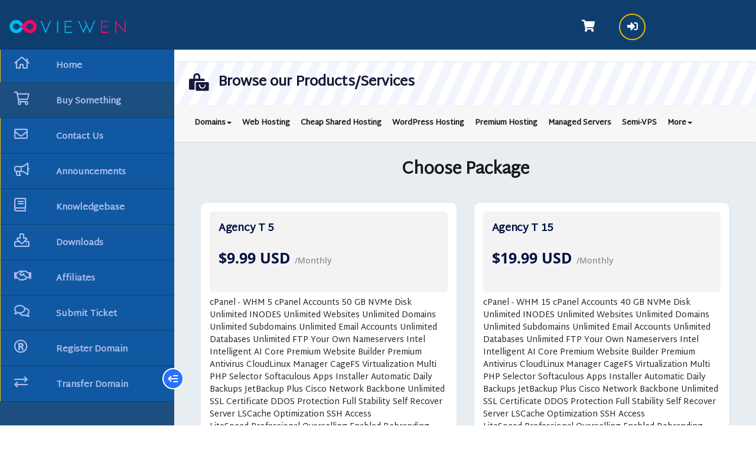

--- FILE ---
content_type: text/html; charset=utf-8
request_url: https://dashboard.viewen.com/index.php/store/reseller-hosting?language=english
body_size: 5342
content:
<!doctype html>
<html lang="en">
<head>
    
    <meta charset="utf-8" />
    <meta name="viewport" content="width=device-width, initial-scale=1, shrink-to-fit=no">
    <title>Shopping Cart - Viewen.com</title>
    <link rel="shortcut icon" type="image/x-icon" href="https://dashboard.viewen.com/favicon.ico">
    <link rel="icon" type="image/x-icon" href="https://dashboard.viewen.com/favicon.ico">
    <!-- Styling -->
<link href="/assets/fonts/css/open-sans-family.css" rel="stylesheet" type="text/css" />
<link href="/templates/twenty-one/css/all.min.css?v=257afe" rel="stylesheet">
<link href="/templates/twenty-one/css/theme.min.css?v=257afe" rel="stylesheet">
<link href="/assets/css/fontawesome-all.min.css" rel="stylesheet">
  <link href="/templates/clientx-child/css/slick.css" rel="stylesheet">
   <link href="/templates/clientx-child/css/custom.css" rel="stylesheet">
  <link href="/templates/clientx-child/css/clientx.css" rel="stylesheet">
  <link href="/templates/clientx-child/css/clientx_responsive.css" rel="stylesheet">



      <link href="https://dashboard.viewen.com/modules/addons/clientx/assets/css/wgs-front-end.css" rel="stylesheet">
    


<script>
    var csrfToken = '69f7d5346826d034296d90ccc2c16f6189fcc485',
        markdownGuide = 'Markdown Guide',
        locale = 'en',
        saved = 'saved',
        saving = 'autosaving',
        whmcsBaseUrl = "";
          </script>
  <script>
      var rtlSlickSlider = false;  
  </script>
<script src="/templates/twenty-one/js/scripts.min.js?v=257afe"></script>
<script src="/templates/clientx-child/js/slick-1.8.js"></script>
<script src="/templates/clientx-child/js/clientx.js"></script>
    <script type="text/javascript">

var _gaq = _gaq || [];
_gaq.push(['_setAccount', 'UA-74741999-1']);
_gaq.push(['_setDomainName', 'viewen.com']);
_gaq.push(['_trackPageview']);

(function() {
var ga = document.createElement('script'); ga.type = 'text/javascript'; ga.async = true;
ga.src = ('https:' == document.location.protocol ? 'https://ssl' : 'http://www') + '.google-analytics.com/ga.js';
var s = document.getElementsByTagName('script')[0]; s.parentNode.insertBefore(ga, s);
})();

</script>


</head>
<body class="" data-phone-cc-input="1">
        
                                        <header class="clientx header wgsheaderfromaddon navbar navbar-default navbar-custom no-top-bar-enable">
    <div class="container-fluid"> 
                    <div class="header-left navbar-brand"> <a href="https://dashboard.viewen.com/" class="logo" target="_self"><img src="https://dashboard.viewen.com/img/viewen.png.webp" alt="Viewen.com" ></a> </div>
                <div class="header-right">
            <div class="navbar-right">
                <ul class="nav navbar-nav">
                                                                                    <li class="dropdown messages-menu settings" onclick="wgsToggleSidebar(this, 'left-open-cart-sec');"> <a class="dropdown-toggle"> <i class="fas fa-shopping-cart "></i></a></li>
                                                                <li class="dropdown user user-menu"> <a href="#" class="dropdown-toggle" data-toggle="dropdown"> <i class="fas fa-sign-in-alt"></i> </a>
                            <ul class="dropdown-menu">
                                <li class="user-header bg-light-blue">
                                    <div class="user-icone"><i class="fas fa-sign-in-alt"></i></div>
                                    <div class="client-name">Account</div>
                                </li>
                                    <li menuItemName="Account" class="d-block no-collapse dropdown no-collapse" id="Secondary_Navbar-Account">
        <a class=" dropdown-toggle" data-toggle="dropdown" aria-haspopup="true" aria-expanded="false" href="#">
                        Account
                    </a>
                    <ul class="dropdown-menu dropdown-menu-right">
                                                <li menuItemName="Login" class="dropdown-item" id="Secondary_Navbar-Account-Login">
                        <a href="/clientarea.php" class="dropdown-item px-2 py-0">
                                                        Login
                                                    </a>
                    </li>
                                                                <li menuItemName="Register" class="dropdown-item" id="Secondary_Navbar-Account-Register">
                        <a href="/register.php" class="dropdown-item px-2 py-0">
                                                        Register
                                                    </a>
                    </li>
                                                                <div class="dropdown-divider"></div>
                                                                <li menuItemName="Forgot Password?" class="dropdown-item" id="Secondary_Navbar-Account-Forgot_Password?">
                        <a href="/index.php?rp=/password/reset" class="dropdown-item px-2 py-0">
                                                        Forgot Password?
                                                    </a>
                    </li>
                                        </ul>
            </li>
                            </ul>
                        </li>
                                    </ul>
            </div>
        </div>
    </div>
    <div class="top-resp">
                    <span></span>
            <button type="button" id="sidebarCollapsenav" class="respos">
                <span class="pull-right"><i class="fas fa-bars open"></i> <i class="fas fa-times close"></i></span>
            </button>
            	
            </div>
</header>
hello
cartx_child                                        <div class="menu-cart-clientx">
    <div class="menu-setting-content">
        <div class="panel-setting-heading">			
            <h4 class="panel-setting-title">You have 0 items in your cart</h4>
            <a href="javascript:void(0);" onclick="wgsToggleClose(this, 'left-open-cart-sec');" class="f-right"><i class="fal fa-times"></i></a>
        </div>
        <div id="spinner-cart-loading" class="w-hidden">
            <i class="fas fa-spinner fa-spin"></i>
        </div>
        <div id="summary-content-dynmic-get"></div>	
    </div>
</div>                                <section id="main-body">
			                                    <nav id="sidebar" class=" mob-nav wgssidebaraddon   user-is-guest ">
        <ul class="list-unstyled components wgssidefontcoloraddon ">
                    <li class="wgsDataCst "><a href="https://dashboard.viewen.com/index.php"   class="active" data-toggle="tooltip" data-placement="top" title="" data-original-title=""> <i class="fa fa-home"></i><span>Home</span></a>
                                    </li>
                    <li class="wgsDataCst "><a href="cart.php"   class="" data-toggle="tooltip" data-placement="top" title="" data-original-title=""> <i class="fa fa-shopping-cart"></i><span>Buy Something</span></a>
                                    </li>
                    <li class="wgsDataCst "><a href="https://dashboard.viewen.com/index.php"   class="active" data-toggle="tooltip" data-placement="top" title="" data-original-title=""> <i class="fa fa-envelope"></i><span>Contact Us</span></a>
                                    </li>
                    <li class="wgsDataCst "><a href="https://dashboard.viewen.com/index.php"   class="active" data-toggle="tooltip" data-placement="top" title="" data-original-title=""> <i class="fa fa-bullhorn"></i><span>Announcements</span></a>
                                    </li>
                    <li class="wgsDataCst "><a href="https://dashboard.viewen.com/index.php"   class="active" data-toggle="tooltip" data-placement="top" title="" data-original-title=""> <i class="fa fa-book"></i><span>Knowledgebase</span></a>
                                    </li>
                    <li class="wgsDataCst "><a href="https://dashboard.viewen.com/index.php"   class="active" data-toggle="tooltip" data-placement="top" title="" data-original-title=""> <i class="fa fa-download"></i><span>Downloads</span></a>
                                    </li>
                    <li class="wgsDataCst "><a href="https://dashboard.viewen.com/index.php"   class="active" data-toggle="tooltip" data-placement="top" title="" data-original-title=""> <i class="fas fa-handshake"></i><span>Affiliates</span></a>
                                    </li>
                    <li class="wgsDataCst "><a href="https://dashboard.viewen.com/index.php"   class="active" data-toggle="tooltip" data-placement="top" title="" data-original-title=""> <i class="fa fa-comments"></i><span>Submit Ticket</span></a>
                                    </li>
                    <li class="wgsDataCst "><a href="https://dashboard.viewen.com/index.php"   class="active" data-toggle="tooltip" data-placement="top" title="" data-original-title=""> <i class="fa fa-registered"></i><span>Register Domain</span></a>
                                    </li>
                    <li class="wgsDataCst "><a href="https://dashboard.viewen.com/index.php"   class="active" data-toggle="tooltip" data-placement="top" title="" data-original-title=""> <i class="fa fa-exchange"></i><span>Transfer Domain</span></a>
                                    </li>
            </ul>
    <button type="button" id="sidebarCollapse" class="shift-btn "> </button>
</nav>                                        <div class="wrapper">
                <div id="content"class="   domen-page">
                <div class="theme-main-inner-page-section ">
                                                                                
    

<link rel="stylesheet" type="text/css" href="/templates/orderforms/standard_cart/css/all.min.css?v=257afe" />
    <link rel="stylesheet" type="text/css" href="/templates/orderforms/cartx_child/css/cartx.css" />
    <link rel="stylesheet" type="text/css" href="/templates/orderforms/cartx_child/css/cartx_responsive.css" />
    <link rel="stylesheet" type="text/css" href="/templates/orderforms/cartx_child/css/slick.css" />
  <script>
      var rtlSlickSlider = false;  
  </script>
<script type="text/javascript" src="/templates/orderforms/standard_cart/js/scripts.min.js?v=257afe"></script>
<script type="text/javascript" src="/templates/orderforms/cartx_child/js/slick-1.8.js"></script>
<script type="text/javascript" src="/templates/orderforms/cartx_child/js/cartx.js"></script><div class="cart-head-bar">
    <h1><i class="fas fa-bags-shopping"></i>Browse our Products/Services</h1>
</div>
<div id="order-standard_cart">  
    <div class="row">
        <div class="cart-body">
                <div class="host-nav product-listing-page">
        <ul>
                            <li class="dropdown domain-action">  
                    <a href="javascript:void(0);" class="drop-nav domain" aria-expanded="false" data-toggle="dropdown" id="domainDropdown">Domains<span class="caret"></span></a>
                    <ul class="dropdown-menu">
                         <li><a href="/cart.php?a=add&domain=register">Register a New Domain</a></li>                         <li><a href="/cart.php?a=add&domain=transfer">Transfer in a Domain</a></li>                         <li><a href="/index.php?rp=/cart/domain/renew">Domain Renewals</a></li>                    </ul>
                </li>
                        <li class=""><a href="/index.php?rp=/store/web-hosting" class="drop-nav">Web Hosting</a><li class=""><a href="/index.php?rp=/store/cheap-shared-hosting" class="drop-nav">Cheap Shared Hosting</a><li class=""><a href="/index.php?rp=/store/wordpress-hosting" class="drop-nav">WordPress Hosting</a><li class=""><a href="/index.php?rp=/store/premium-hosting" class="drop-nav">Premium Hosting</a><li class=""><a href="/index.php?rp=/store/managed-servers" class="drop-nav">Managed Servers</a><li class=""><a href="/index.php?rp=/store/semi-vps" class="drop-nav">Semi-VPS</a><li class="dropdown product_dropdwn"><a class="btn dropdown-toggle drop-nav cloud" type="button" data-toggle="dropdown">More<span class="caret"></span></a><ul class="dropdown-menu"><div class="dropdown-menu-cont"><li class=""><a href="/index.php?rp=/store/services">Add-on Services/Support</a><li class="active"><a href="/index.php?rp=/store/reseller-hosting">Reseller Hosting</a><li class=""><a href="/index.php?rp=/store/virtual-dedicated-server">Virtual Dedicated Server</a><li class=""><a href="/index.php?rp=/store/multi-cloud-hosting">Multi Cloud Hosting</a><li class=""><a href="/index.php?rp=/store/vps-server">VPS Server</a></div></ul></li>
        </ul>
    </div>
            <div class="choose-pack">
                <div class="pack-hed">
                                            <h2 class="text-center m-4">Choose Package</h2>
                                                        </div>
                <div class="pak-row">
                                        <div class="tab_container">
                        <div class="tab_content">
                            <div class="row">
                                <div class="domains-post  product-page-products-center" id="products-main-page">
                                                                                                                 <div class="slide col-md-3">
                                            <div class="generic_content clearfix">
                                                <div class="generic_head_price">
                                                    <div class="generic_head_content">
                                                        <div class="head product-heading-data">
                                                            <span id="product135-name" class="cart-product-name">Agency T 5</span>
                                                                                                                    </div>
                                                    </div>
                                                    <div class="generic_price_tag">
                                                        <span class="price" id="product135-price">
                                                                                                                                                                                            $9.99 USD
                                                                                                                                    <small class="product-billing-cycle">/Monthly</small>
                                                                                                                                                                                                                                                    </span>
                                                    </div>
                                                </div>
                                                <div class="generic_feature_list">
                                                                                                            cPanel - WHM<br />
5 cPanel Accounts<br />
50 GB NVMe Disk<br />
Unlimited INODES<br />
Unlimited Websites<br />
Unlimited Domains<br />
Unlimited Subdomains<br />
Unlimited Email Accounts<br />
Unlimited Databases<br />
Unlimited FTP<br />
Your Own Nameservers<br />
Intel Intelligent AI Core<br />
Premium Website Builder<br />
Premium Antivirus<br />
CloudLinux Manager<br />
CageFS Virtualization<br />
Multi PHP Selector<br />
Softaculous Apps Installer<br />
Automatic Daily Backups<br />
JetBackup Plus<br />
Cisco Network Backbone<br />
Unlimited SSL Certificate<br />
DDOS Protection<br />
Full Stability<br />
Self Recover Server<br />
LSCache Optimization<br />
SSH Access<br />
LiteSpeed Professional<br />
Overselling Enabled<br />
Rebranding Enabled<br />

                                                                                                                                                        </div>
                                                <div class="generic_price_btn clearfix">
                                                    <a class="wgs_custom-btn" href="/index.php?rp=/store/reseller-hosting/agency-t-5" id="product135-order-button"> Order Now</a>
                                                </div>
                                            </div>
                                        </div>
                                                                                                                 <div class="slide col-md-3">
                                            <div class="generic_content clearfix">
                                                <div class="generic_head_price">
                                                    <div class="generic_head_content">
                                                        <div class="head product-heading-data">
                                                            <span id="product137-name" class="cart-product-name">Agency T 15</span>
                                                                                                                    </div>
                                                    </div>
                                                    <div class="generic_price_tag">
                                                        <span class="price" id="product137-price">
                                                                                                                                                                                            $19.99 USD
                                                                                                                                    <small class="product-billing-cycle">/Monthly</small>
                                                                                                                                                                                                                                                    </span>
                                                    </div>
                                                </div>
                                                <div class="generic_feature_list">
                                                                                                            cPanel - WHM<br />
15 cPanel Accounts<br />
40 GB NVMe Disk<br />
Unlimited INODES<br />
Unlimited Websites<br />
Unlimited Domains<br />
Unlimited Subdomains<br />
Unlimited Email Accounts<br />
Unlimited Databases<br />
Unlimited FTP<br />
Your Own Nameservers<br />
Intel Intelligent AI Core<br />
Premium Website Builder<br />
Premium Antivirus<br />
CloudLinux Manager<br />
CageFS Virtualization<br />
Multi PHP Selector<br />
Softaculous Apps Installer<br />
Automatic Daily Backups<br />
JetBackup Plus<br />
Cisco Network Backbone<br />
Unlimited SSL Certificate<br />
DDOS Protection<br />
Full Stability<br />
Self Recover Server<br />
LSCache Optimization<br />
SSH Access<br />
LiteSpeed Professional<br />
Overselling Enabled<br />
Rebranding Enabled<br />

                                                                                                                                                        </div>
                                                <div class="generic_price_btn clearfix">
                                                    <a class="wgs_custom-btn" href="/index.php?rp=/store/reseller-hosting/agency-t-15-1" id="product137-order-button"> Order Now</a>
                                                </div>
                                            </div>
                                        </div>
                                                                                                                 <div class="slide col-md-3">
                                            <div class="generic_content clearfix">
                                                <div class="generic_head_price">
                                                    <div class="generic_head_content">
                                                        <div class="head product-heading-data">
                                                            <span id="product138-name" class="cart-product-name">Agency T 30</span>
                                                                                                                    </div>
                                                    </div>
                                                    <div class="generic_price_tag">
                                                        <span class="price" id="product138-price">
                                                                                                                                                                                            $14.99 USD
                                                                                                                                    <small class="product-billing-cycle">/Monthly</small>
                                                                                                                                                                                                                                                    </span>
                                                    </div>
                                                </div>
                                                <div class="generic_feature_list">
                                                                                                            cPanel - WHM<br />
30 cPanel Accounts<br />
150 GB NVMe Disk<br />
Unlimited INODES<br />
Unlimited Websites<br />
Unlimited Domains<br />
Unlimited Subdomains<br />
Unlimited Email Accounts<br />
Unlimited Databases<br />
Unlimited FTP<br />
Your Own Nameservers<br />
Intel Intelligent AI Core<br />
Premium Website Builder<br />
Premium Antivirus<br />
CloudLinux Manager<br />
CageFS Virtualization<br />
Multi PHP Selector<br />
Softaculous Apps Installer<br />
Automatic Daily Backups<br />
JetBackup Plus<br />
Cisco Network Backbone<br />
Unlimited SSL Certificate<br />
DDOS Protection<br />
Full Stability<br />
Self Recover Server<br />
LSCache Optimization<br />
SSH Access<br />
LiteSpeed Professional<br />
Overselling Enabled<br />
Rebranding Enabled<br />

                                                                                                                                                        </div>
                                                <div class="generic_price_btn clearfix">
                                                    <a class="wgs_custom-btn" href="/index.php?rp=/store/reseller-hosting/agency-t-30" id="product138-order-button"> Order Now</a>
                                                </div>
                                            </div>
                                        </div>
                                                                                                                 <div class="slide col-md-3">
                                            <div class="generic_content clearfix">
                                                <div class="generic_head_price">
                                                    <div class="generic_head_content">
                                                        <div class="head product-heading-data">
                                                            <span id="product139-name" class="cart-product-name">Agency T 60</span>
                                                                                                                    </div>
                                                    </div>
                                                    <div class="generic_price_tag">
                                                        <span class="price" id="product139-price">
                                                                                                                                                                                            $34.99 USD
                                                                                                                                    <small class="product-billing-cycle">/Monthly</small>
                                                                                                                                                                                                                                                    </span>
                                                    </div>
                                                </div>
                                                <div class="generic_feature_list">
                                                                                                            cPanel - WHM<br />
60 cPanel Accounts<br />
200 GB NVMe Disk<br />
Unlimited INODES<br />
Unlimited Websites<br />
Unlimited Domains<br />
Unlimited Subdomains<br />
Unlimited Email Accounts<br />
Unlimited Databases<br />
Unlimited FTP<br />
Your Own Nameservers<br />
Intel Intelligent AI Core<br />
Premium Website Builder<br />
Premium Antivirus<br />
CloudLinux Manager<br />
CageFS Virtualization<br />
Multi PHP Selector<br />
Softaculous Apps Installer<br />
Automatic Daily Backups<br />
JetBackup Plus<br />
Cisco Network Backbone<br />
Unlimited SSL Certificate<br />
DDOS Protection<br />
Full Stability<br />
Self Recover Server<br />
LSCache Optimization<br />
SSH Access<br />
LiteSpeed Professional<br />
Overselling Enabled<br />
Rebranding Enabled<br />

                                                                                                                                                        </div>
                                                <div class="generic_price_btn clearfix">
                                                    <a class="wgs_custom-btn" href="/index.php?rp=/store/reseller-hosting/agency-t-60" id="product139-order-button"> Order Now</a>
                                                </div>
                                            </div>
                                        </div>
                                                                    </div>
                            </div>
                        </div>
                    </div>
                </div>
            </div>
        </div>
    </div>
</div>
<div class="modal fade" id="recommendationsModal" tabindex="-1" role="dialog">
    <div class="modal-dialog" role="document">
        <div class="modal-content">
            <div class="modal-header">
                <h4 class="float-left pull-left">
                                            Added to Cart
                                    </h4>
                <button type="button" class="close" data-dismiss="modal" aria-label="Close"><span aria-hidden="true">&times;</span></button>
                <div class="clearfix"></div>
            </div>
            <div class="modal-body">
                <div class="product-recommendations-container">
    <div class="product-recommendations">
                    <p>Based on this product, we recommend:</p>
                    </div>
</div>
            </div>
            <div class="modal-footer">
                <a class="btn wgs_custom-btn" href="#" id="btnContinueRecommendationsModal" data-dismiss="modal" role="button">
                    <span class="w-hidden hidden"><i class="fas fa-spinner fa-spin"></i>&nbsp;</span>Continue
                </a>
            </div>
        </div>
    </div>
    <div class="product-recommendation clonable w-hidden hidden">
        <div class="header">
            <div class="cta">
                <div class="price">
                    <span class="w-hidden hidden">FREE!</span>
                    <span class="breakdown-price"></span>
                    <span class="setup-fee"><small>&nbsp;Setup Fee</small></span>
                </div>
                <button type="button" class="btn btn-sm btn-add">
                    <span class="text">Add to Cart</span>
                    <span class="arrow"><i class="fas fa-chevron-right"></i></span>
                </button>
            </div>
            <div class="expander">
                <i class="fas fa-chevron-right rotate" data-toggle="tooltip" data-placement="right" title="Click to learn more."></i>
            </div>
            <div class="content">
                <div class="headline truncate"></div>
                <div class="tagline truncate">
                    A description (tagline) is not available for this product.
                </div>
            </div>
        </div>
        <div class="body clearfix"><p></p></div>
    </div>
</div>


    </div>
    <div class="clearfix"></div>
              
            <footer id="footer" class="footer">
                <div class="container">
                    <ul class="list-inline mb-7 text-center">
                                                <li class="list-inline-item">
                            <a class="nav-link" href="/contact.php">
                                Contact Us
                            </a>
                        </li>
                                                    <li class="list-inline-item">
                                <a class="nav-link" href="https://viewen.com/terms-conditions/" target="_blank">Terms of Service</a>
                            </li>
                                            </ul>
                    <p class="copyright mb-0">
                        Copyright &copy; 2025 Viewen.com. All Rights Reserved.
                    </p>
                </div>
            </footer>
                </div>
    </div>
</section>
    <div id="fullpage-overlay" class="w-hidden">
        <div class="outer-wrapper">
            <div class="inner-wrapper">
                <img src="/assets/img/overlay-spinner.svg" alt="">
                <br>
                <span class="msg"></span>
            </div>
        </div>
    </div>
    <div id="growls" class="default"></div>
    <div class="modal system-modal fade" id="modalAjax" tabindex="-1" role="dialog" aria-hidden="true">
        <div class="modal-dialog">
            <div class="modal-content">
                <div class="modal-header">
                    <h5 class="modal-title"></h5>
                    <button type="button" class="close" data-dismiss="modal">
                        <span aria-hidden="true">&times;</span>
                        <span class="sr-only">Close</span>
                    </button>
                </div>
                <div class="modal-body">
                    Loading...
                </div>
                <div class="modal-footer">
                    <div class="float-left loader">
                        <i class="fas fa-circle-notch fa-spin"></i>
                        Loading...
                    </div>
                    <button type="button" class="btn btn-default" data-dismiss="modal">
                        Close
                    </button>
                    <button type="button" class="btn btn-primary modal-submit">
                        Submit
                    </button>
                </div>
            </div>
        </div>
    </div>

    <form method="get" action="/index.php/store/reseller-hosting?">
        <div class="modal modal-localisation" id="modalChooseLanguage" tabindex="-1" role="dialog">
            <div class="modal-dialog modal-lg" role="document">
                <div class="modal-content">
                    <div class="modal-body">
                        <button type="button" class="close text-light" data-dismiss="modal" aria-label="Close">
                            <span aria-hidden="true">&times;</span>
                        </button>

                                                                            <p class="h5 pt-5 pb-3">Choose Currency</p>
                            <div class="row item-selector">
                                <input type="hidden" name="currency" value="">
                                                                    <div class="col-4">
                                        <a href="#" class="item active" data-value="1">
                                            $ USD
                                        </a>
                                    </div>
                                                                    <div class="col-4">
                                        <a href="#" class="item" data-value="2">
                                            ₹ INR
                                        </a>
                                    </div>
                                                                    <div class="col-4">
                                        <a href="#" class="item" data-value="3">
                                            € EUR
                                        </a>
                                    </div>
                                                            </div>
                                            </div>
                    <div class="modal-footer">
                        <button type="submit" class="btn wgs_custom-btn">Apply</button>
                    </div>
                </div>
            </div>
        </div>
    </form>

        <form action="#" id="frmGeneratePassword">
    <div class="modal fade" id="modalGeneratePassword">
        <div class="modal-dialog">
            <div class="modal-content">
                <div class="modal-header bg-primary text-white">
                    <h4 class="modal-title">
                        Generate Password
                    </h4>
                    <button type="button" class="close" data-dismiss="modal" aria-label="Close">
                        <span aria-hidden="true">&times;</span>
                    </button>
                </div>
                <div class="modal-body">
                    <div class="alert alert-danger w-hidden" id="generatePwLengthError">
                        Please enter a number between 8 and 64 for the password length
                    </div>
                    <div class="form-group row">
                        <label for="generatePwLength" class="col-sm-4 col-form-label">Password Length</label>
                        <div class="col-sm-8">
                            <input type="number" min="8" max="64" value="12" step="1" class="form-control input-inline input-inline-100" id="inputGeneratePasswordLength">
                        </div>
                    </div>
                    <div class="form-group row">
                        <label for="generatePwOutput" class="col-sm-4 col-form-label">Generated Password</label>
                        <div class="col-sm-8">
                            <input type="text" class="form-control" id="inputGeneratePasswordOutput">
                        </div>
                    </div>
                    <div class="row">
                        <div class="col-sm-8 offset-sm-4">
                            <button type="submit" class="btn btn-default btn-sm">
                                <i class="fas fa-plus fa-fw"></i>
                                Generate new password
                            </button>
                            <button type="button" class="btn btn-default btn-sm copy-to-clipboard" data-clipboard-target="#inputGeneratePasswordOutput">
                                <img src="/assets/img/clippy.svg" alt="Copy to clipboard" width="15">
                                Copy
                            </button>
                        </div>
                    </div>
                </div>
                <div class="modal-footer">
                    <button type="button" class="btn btn-default" data-dismiss="modal">
                        Close
                    </button>
                    <button type="button" class="btn btn-primary" id="btnGeneratePasswordInsert" data-clipboard-target="#inputGeneratePasswordOutput">
                        Copy to clipboard and Insert
                    </button>
                </div>
            </div>
        </div>
    </div>
</form>
    <!--Start of Tawk.to Script-->
<script type="text/javascript">
var Tawk_API=Tawk_API||{}, Tawk_LoadStart=new Date();
(function(){
var s1=document.createElement("script"),s0=document.getElementsByTagName("script")[0];
s1.async=true;
s1.src='https://embed.tawk.to/59e190234854b82732ff5732/default';
s1.charset='UTF-8';
s1.setAttribute('crossorigin','*');
s0.parentNode.insertBefore(s1,s0);
})();
</script>
<!--End of Tawk.to Script-->


</body>
</html>


--- FILE ---
content_type: text/css
request_url: https://dashboard.viewen.com/templates/clientx-child/css/custom.css
body_size: -134
content:
#sitejetPromoPanel {
    display: none !important;
}
.btn-custom-action {
    background-color: black !important;
    color: white !important;
    border: none !important;
}
.element.style {
    font-size: 35px;
    color: #df0065;
}


--- FILE ---
content_type: text/css
request_url: https://dashboard.viewen.com/templates/clientx-child/css/clientx_responsive.css
body_size: 10783
content:
@media (max-width:1800px){
	table.tickets-table.table td {
		padding: 17px 17px !important;
		font-size: 12px;
	}
	.panel.panel-message-client.panel-scroll .panel-content.message-panel {
		height: 260px;
	}
	.tab-list-buttons-domain-detail li{
		font-size: 13px;
		padding: 15px 15px;
	}
	ul.sub-bar-common-section li{
		padding: 20px 9px;
		font-size: 14px;
	}
	.rightsidebaractive.bothSidebaractive .listtable {
		overflow: auto;
	}
	.rightsidebaractive.bothSidebaractive .dataTables_wrapper table.table-list{
		width: 1300px !important;
	}
	.dasboard-inner-section .panel-default {
		min-height: 355px;
	}
}
@media (max-width:1600px){
	.dasboard-inner-section .panel-content.billing-panel, .dasboard-inner-section .panel-content.order-panel, .dasboard-inner-section .panel-content.services-panel{
			max-width: 95%;
	}
	.dasboard-inner-section .panel-content.offerings-panel img {
		width: 30px;;
	}
	.dasboard-inner-section .panel{
		margin-top: 0px;
		margin-bottom: 30px;
	}
	.coman-box .panel-content.services-panel {
		min-height: 220px;
	}
	.left-domain-overview:after{
		left: 99%;
	}
	.row.overview-sections span.left-title-domain {
		max-width: 50%;
		font-size: 14px;
	}
	.row.overview-sections span.right-title-value {
		font-size: 14px;
	}
	.dasboard-inner-section .panel-content.order-panel img{
		margin-bottom: 52px;
	}
}
@media (max-width:1500px){
	ul.ul-right-top{
		padding-left: 0;
	}
	ul#wgs-top-bar-menu a{
		font-size: 13px;
	}
	.dasboard-inner-section .rcmd-panel h4{
		font-size: 12px;
	}
	.theme-domain-detail-page ul{
		flex-wrap: wrap;
		background: #fff;
	}
	.col-md-8.left-side-view-ticket {
		padding-left: 0;
		width: 100%;
		max-width: 100%;
		flex: 0 0 100%;
		padding-right: 0;
	}
	.col-md-4.right-side-view-ticket {
		padding-right: 0;
		flex: 0 0 100%;
		max-width: 100%;
		padding-left: 0;
	}
	.ticket-owner-reply-photo, .ticket-staff-reply-photo{
		max-width: 20%;
	}
	.ticket-owner-comment-section, .ticket-staff-comment-section{
		max-width: 80%;
	}
	.sub-bar-tabs-icon {
		margin-right: 0px;
	}
	.offerings-panel ul.product-group-home-page-left li, .offerings-panel ul.product-group-home-page-right li {
		max-width: 100%;
	}
	ul.sub-bar-common-section li{
		display: block;
		text-align: center;
	}
	.rightsidebaractive.bothSidebaractive .invoice-inner-section .col-md-8 {
		flex: 0 0 100%;
		max-width: 1000%;
	}
	.rightsidebaractive.bothSidebaractive .invoice-inner-section .col-md-4 {
		flex: 0 0 100%;
		max-width: 100%;
	}
	.products-list-back, .product-name-head, .products-domains-section {
		padding: 15px;
	}
	.rightsidebaractive.bothSidebaractive .col-md-6.product-detail-left-column{
		flex: 0 0 100%;
		max-width: 100%;
	}
	.rightsidebaractive.bothSidebaractive .mc-promo-login h3.panel-title{
		font-size: 20px;
	}
	.col-md-6.right-domain-overview {
		padding: 0;
	}
	.domain-upper-bulk-button .setBulkAction{
		padding: 10px 10px !important;
		font-size: 12px;
	}
	form#domainForm .listtable {
		overflow: auto;
	}
	form#domainForm .dataTable {
		width: 1100px !important;
	}
	a.add-button-common.wgs_custom-btn {
		box-shadow: none;
		font-size: 12px;
		padding: 10px 10px;
	}
	.common-table-upper-header ul.common-header-top {
		flex-wrap: wrap;
	}
	.theme-payment-method-page-edit label.form-check.form-check-inline{
		font-size: 12px;
	}
	.priority-label{
		margin-right: 10px;
	}
	.submit-ticket-upper-bar{
		padding: 23px 20px 18px 20px;
	}
	.priority-section .custom-select-box-drop{
		max-width: 124px;
		font-size: 13px;
		padding: 0 10px;
	}
	.theme-download-page h1.cool-titel {
		font-size: 20px;
		padding: 0px 20px;
	}
	/*.g-recaptcha {
		-webkit-transform: scale(0.56);
	}*/
	.dasboard-inner-section .panel-heading h3 {
		font-size: 12px;
	}
	.dasboard-inner-section .panel-heading{
		padding: 15px 10px;
	}
	.panel-content.message-panel, .panel-content.message-panel {
		padding: 0px 10px;
	}
	.message-panel .input-group-btn .btn{
		padding: 10px 10px;
		font-size: 12px!important;
	}
	.message-panel h2{
		line-height: 17px;
		font-size: 12px;
	}
	.theme-latest-dashboard-page table.tickets-table.table td {
		padding: 15px 10px !important;
	}
	.panel-content.support-panel ul{
		padding: 10px 15px;
	}
	.dasboard-inner-section .panel-default {
		min-height: 335px;
	}
	.panel-content.support-panel a {
		padding: 10px 0 5px;
		font-size: 12px;
	}
	.dasboard-inner-section .panel-content.offerings-panel img {
		width: 25px;
	}
	.bothSidebaractive .col-12.col-sm-12.col-md-6.col-lg-3.coman-box.registerDomainSec, .bothSidebaractive .col-12.col-sm-6.col-md-6.col-lg-3.coman-box, .bothSidebaractive .col-12.col-sm-12.col-md-6.col-lg-6.wd-65.coman-box, .bothSidebaractive .col-12.col-sm-6.col-md-6.col-lg-3.wd-35.coman-box {
		flex: 0 0 50%;
		max-width: 50%;
	}
	.bothSidebaractive .col-12.col-sm-12.col-md-12.col-lg-6.coman-box, .bothSidebaractive .col-12.col-sm-12.col-md-6.col-lg-3.coman-box {
		flex: 0 0 100%;
		max-width: 100%;
	}
	.bothSidebaractive .offerings-panel ul li{
		max-width: 50%;
	}
	.bothSidebaractive .div-service-status{
		max-width: 44%;
	}
	.bothSidebaractive .div-service-name{
		max-width: 50%;
		width: 100%;
		flex: unset;
	}
	.bothSidebaractive .div-service-buttons {
		width: 100%;
		max-width: 100%;
		margin-top: 10px;
	}
	.bothSidebaractive .div-service-item{
		flex-wrap: wrap;
	}
	.hosting-panal p{
		font-size: 12px;
		line-height: 19px;
	}
	.hosting-panal h2 {
		font-size: 15px;
		margin-top: 10px;
	}
	.hosting-panal{
		padding: 34px 10px 10px;
	}
	.inner-addon-domain-section .common-addon-domain .btn{
		font-size: 13px;
		padding: 10px 13px;
	}
	body .landing-page.cpanelseo .feature-carousel .carousel-control.right{
		right: 10px;
	}
	body .landing-page.cpanelseo .feature-carousel .carousel-control{
		    left: 10px;
	}
}
@media(max-width: 1399px){
   .bothSidebaractive .theme-knowledgebase-page .art-row.row .col-md-3 {flex: 50%;max-width: 50%;}
   .common-table-upper-header ul.common-header-top {flex-wrap: wrap;}
   ul.common-header-top li {padding: 4px 0;}
   .box-server-status {margin-bottom: 15px;}
   .support-department-section ul.support-dept-icon li {width: 23%;margin: 0 1% 15px;}
   table#tableQuotesList .wgs_custom-btn {
	    padding: 7px 9px;
	    font-size: 12px;
	 }
   
}
@media (max-width:1366px){
	
	ul#wgs-top-bar-menu a{
		padding: 15px 7px 30px!important;
	}
	body ul#wgs-top-bar-menu.whmcs-default-navigation ul.dropdown-menu.show li a{
		padding: 10px 7px 5px!important;
	}
	.dropdown-toggle{
		margin: 0 0 0 20px;
	}
	.icon-cross {
		max-width: 6%;
	}
	span.price-section-fund, .revenue-inner-section span.price-section-revenue {
		font-size: 25px;
	}
	.domen-page.rightsidebaractive.bothSidebaractive .theme-page-add-funds .col-md-5 {
		flex: 0 0 60.66667%;
		max-width: 60.66667%;
	}
	#mc-promo-widgets {
		display: block;
	}
	.product-hook-panel .mc-promo-login{
		margin-bottom: 10px;
	}
	.domen-page.rightsidebaractive.bothSidebaractive .row.overview-sections .col-md-6 {
		flex: 0 0 100%;
		max-width: 100%;
	}
	.domen-page.rightsidebaractive.bothSidebaractive .left-domain-overview:after{
		display:none;
	}
	.theme-domain-dns-page .table td, .theme-domain-dns-page .table th {
		padding: 9px;
	}
	.theme-domain-dns-page .table thead th{
		font-size: 14px;
	}
	.common-addon-domain{
		flex: 0 0 49%;
		max-width: 49%;
		margin-bottom: 10px;
	}
	.left-side-buttons-domains{
		flex-wrap: wrap;
	}
	.theme-user-management .btn-manage-permissions {
		margin-bottom: 0px;
	}
	.rightsidebaractive.bothSidebaractive .col-12.col-sm-12.col-md-12.col-lg-6.coman-box, .rightsidebaractive.bothSidebaractive .col-12.col-sm-12.col-md-6.col-lg-3.coman-box{
		flex: 0 0 100%;
		max-width: 100%;
	}
	.rightsidebaractive.bothSidebaractive .col-12.col-sm-6.col-md-6.col-lg-3.coman-box, .rightsidebaractive.bothSidebaractive .col-12.col-sm-12.col-md-6.col-lg-3.coman-box.registerDomainSec {
		flex: 0 0 50%;
		max-width: 50%;
	}
	.invoice-right-first-section, .mannual-credit-section, .invoice-actions{
		padding: 20px;
	}
	span.due-amount-total{
	    font-size: 25px;	
	}
	li.dropdown.domain-more-options .dropdown-toggle {
		margin: 0 0 0 0px;
	}
	.landing-page .product-options .item{
		padding: 20px;
	}
	.host-nav.product-listing-page .product_dropdwn ul.dropdown-menu.show{
		right: 0;
		left: unset !important;
	}
	
}
@media (min-width:1199px) and (max-width:1365px){
	.dasboard-inner-section .panel-content.offerings-panel img {
		width: 25px;
	}
	.col-12.col-sm-12.col-md-6.col-lg-3.coman-box.registerDomainSec, .col-12.col-sm-6.col-md-6.col-lg-3.coman-box, .col-12.col-sm-12.col-md-6.col-lg-6.wd-65.coman-box, .col-12.col-sm-6.col-md-6.col-lg-3.wd-35.coman-box {
		flex: 0 0 50%;
		max-width: 50%;
	}
	.col-12.col-sm-12.col-md-12.col-lg-6.coman-box, .col-12.col-sm-12.col-md-6.col-lg-3.coman-box {
		flex: 0 0 100%;
		max-width: 100%;
	}
}
@media (max-width:1199px){
	.theme-body-padding.theme-knowledgebase-page .cat-col .col-md-3 {flex: 50%;max-width: 50%;}
    .box-server-status span {font-size: 35px;}
    .box-server-status {padding: 25px 15px;}
    .affiliate-stat i, .affiliate-stat span {font-size: 25px;}
    .affiliate-stat{font-size: 18px;}
	.home-page-product-listing a.wgs_custom-btn{
		font-size: 12px;
		padding: 10px 12px;
	}
	h3.card-title.pricing-card-title{
		font-size: 12px;
		min-height: 40px;
		line-height: 18px;
	}
	.home-page-product-listing p {
		font-size: 12px;
	}
	.can-help-home-page .action-icon-btns a, .your-account-home-page .action-icon-btns a {
		font-size: 12px;
	}
	.home-page-product-listing .card.mb-3 {
		margin-bottom: 40px !important;
	}
	.offerings-panel ul li{
		max-width: 100%;
	}
	.theme-latest-dashboard-page .col-12.col-sm-6.col-md-6.col-lg-3.coman-box, .theme-latest-dashboard-page .col-12.col-sm-12.col-md-6.col-lg-3.coman-box.registerDomainSec {
		flex: 0 0 50%;
		max-width: 50%;
	}
	#content.active .dasboard-inner-section .panel-content.offerings-panel img {
		width: 30px;
	}
	.navbar-header-cover-top{
		justify-content: space-between;
	}
	div#content.rightsidebaractive.bothSidebaractive {
		width: calc(100% - 395px);
	}
	.theme-user-invite-page .invite-descrp h3.form-title {
		font-size: 20px;
	}
	ul.sub-bar-common-section li {
		padding: 20px 25px;
		font-size: 0;
	}
	ul.sub-bar-common-section li i {
		font-size: 16px;
	}
	.listtable {
		overflow: auto;
	}
	.dataTables_wrapper table.table-list{
		width: 800px !important;
	}
	.invoice-inner-section .col-md-8, .invoice-inner-section .col-md-4 {
		flex: 0 0 100%;
		max-width: 100%;
	}
	.theme-page-add-funds .col-md-5 {
		flex: 0 0 75.66667%;
		max-width: 75.66667%;
	}
	.col-md-6.product-detail-left-column{
		flex: 0 0 100%;
		max-width: 100%;
	}
	.row.overview-sections .col-md-6 {
		flex: 0 0 100%;
		max-width: 100%;
	}
	.left-domain-overview:after{
		display:none;
	}
	.ssl-section-domain-detail-page .row {
		flex-wrap: nowrap;
	}
	.theme-user-management .user-list-section {
		overflow: auto;
	}
	.theme-user-management table.table.table-striped{
		width: 850px;
	}
	.submit-ticket-upper-bar .col-md-9 {
		flex: 0 0 100%;
		max-width: 100%;
	}
	ul.service-dept-section{
		margin-bottom: 10px;
	}
	.dasboard-inner-section .col-12.col-sm-12.col-md-12.col-lg-6.coman-box{
		flex: 0 0 100%;
		max-width: 100%;
	}
	.theme-latest-dashboard-page .col-12.col-sm-12.col-md-6.col-lg-3.coman-box {
		flex: 0 0 100%;
		max-width: 100%;
	}
	/*.domen-page .col-md-9 {
		flex: 0 0 100%;
		max-width: 100%;
	}*/
	.theme-head-bar .col-md-3{
		flex: 0 0 100%;
		max-width: 100%;
	}
	.invoice-inner-right {
		max-width: 100%;
		margin-top: 15px;
	}
	.theme-client-service-detail-page div#tabOverview .card .card-body div#cPanelBillingOverviewPanel .col-xs-6.col-6.text-right{
		font-size: 12px;
		padding-right: 0;
		padding-left: 30px;
	}
	.theme-client-service-detail-page div#tabOverview .card .card-body .col-xs-6.col-6 {
		font-size: 12px;
		padding-right: 0;
		padding-left: 30px;
	}
	.theme-client-service-detail-page div#tabOverview div#cPanelQuickShortcutsPanel .card-body .col-xs-6.col-6 {
		font-size: 12px;
		padding-right: 15px;
		padding-left: 15px;
	}
	ul.sub-bar-common-section li.active:after{
		    left: 35%;
	}
	.user-profile-page .inputBox.focus {
		margin-bottom: 25px;
	}
	.default-whmcs-client-area .tiles .col-6.col-xl-3:first-child a, .default-whmcs-client-area .tiles .col-6.col-xl-3:last-child a {
		margin-left: 5px;
	}
	.default-whmcs-client-area .tiles .tile{
		margin: 0px 0px 5px 5px;
	}
	form#domainForm .dataTable {
		width: 990px !important;
	}
	.domain-section-home-page-search{
		padding: 20px 18px;
	}
	h3.heading-title-domain-home-search{
		font-size: 24px;
	}
	.theme-head-bar.service-detail-page .col-md-3 {
		padding-right: 15px;
		text-align: left;
		margin-bottom: 15px;
	}
	body .wrapper .landing-page .btn-default{
		font-size: 12px;
	}
	.landing-page .pricing-item h5 {
		min-height: 35px;
	}
	span.pricing-text {
		font-size: 25px;
	}
	.store-promoted-product h3 {
		font-size: 25px;
	}
	body .wrapper .landing-page p{
		    font-size: 13px;
	}
	body .landing-page.ox .features p.title{
		font-size: 18px;
	}
	body .landing-page .features {
		padding: 0px 0 0px !important;
	}
	body .wrapper .landing-page.codeguard .overview-features li{
		width: 31%;
		margin-bottom: 10px;
	}
	body .landing-page.sitelock .plans .plan ul {
		padding: 20px 15px;
	}
	body .landing-page.sitelock .plans .plan .header p {
		font-size: 14px;
	}
	body .product-options a.btn.btn-learn-more {
		margin-bottom: 5px;
	}
	body .landing-page.marketgoo .feature-blocks .block span {
		font-size: 15px;
	}
	body .landing-page.marketgoo .feature-wrapper {
		padding: 0px 0px;
	}
	body .landing-page.marketgoo .feature-blocks .block p {
		padding: 10px 10px;
	}
	body .landing-page.marketgoo .feature-blocks .block img {
		max-width: 140px;
	}
	body .wrapper .landing-page.marketgoo .faqs .faq{
		padding: 20px;
		background: #fff;
		min-height: auto;
		margin-bottom: 20px;
	}
	body .wrapper .landing-page h4 {
		font-size: 19px;
	}
	body .landing-page.sitebuilder .features {
		padding: 50px 0 50px !important;
	}
	body .landing-page.sitebuilder .nav-tabs > li > a{
		padding: 10px 10px;
		    font-size: 14px;
	}
	body .landing-page.cpanelseo .header h1{
		font-size: 25px;
	}
	.domain-upper-bulk-button .setBulkAction{
		margin: 0 5px 5px 0px;
	}
	ul#wgs-top-bar-menu.whmcs-default-navigation a{
		font-size: 12px;
		padding: 15px 7px 30px;
	}
	.navbar-header{
		width: 150px;
	}
	ul.ul-right-top{
		width: 170px;
	}
	ul.ul-right-top .dropdown-toggle{
		font-size: 15px;
		margin: 0 0 0 15px;
	}
	.whmcs-default-navigation .dropdown-toggle {
		margin: 0 0 0 0px;
	}
	.invoice-inner-right {
	    max-width: 100%;
	    margin-top: 20px;
	}
	.invoice-wrapper .col-md-9, .invoice-wrapper .col-md-3 {
	    flex: 0 0 100%;
	    max-width: 100%;
	}
}
@media(min-width:992px) and (max-width:1500px){
	.support-department-section ul.support-dept-icon li {
		width: 48%;
	}
}
@media(min-width:1200px) and (max-width:1400px){
    ul.ul-right-top .dropdown-toggle {
		margin: 0 0 0 25px;
	}
	.navbar-header, ul.ul-right-top {width: 200px;}
	ul#wgs-top-bar-menu a {
		margin:0;
	}
}
@media(min-width:992px) and (max-width:1199px){
	.last-button-right-view-ticket{
		top: 124px
	}
	.landing-page.sitebuilder .intro .col-lg-5 {
		flex: 0 0 100%;
		max-width: 100%;
	}
}
@media (max-width:991px){
	.titel-sup {padding-left: 0; text-align: center;margin: 0 auto;}
    .action-icon-btns a {margin: 0 0 25px 0;}
    .theme-head-bar h1 {font-size: 20px;line-height: 24px;}
    .theme-head-bar h1 i {font-size: 22px;padding-right: 10px;}
    .theme-contact-page .form-group.textarea {margin-top: 15px;}
    .dataTables_wrapper .dataTables_paginate {float: none;}
    div.dataTables_wrapper div.dataTables_paginate ul.pagination {justify-content: center!important;}
    div#tableDomainPricing_length {display: inline-block;width: 100%;text-align: center!important;margin-top: 10px;}
    .bothSidebaractive .theme-knowledgebase-page .art-row.row .col-md-3 {flex: 100%;max-width: 100%;}
    li.common-title-all h3{font-size: 18px;}
     .common-table-upper-header ul.common-header-top {display: inherit;}
    li.common-title-all h3 {margin: 0 15px 0 0;}
    .common-table-upper-header .dropdown.common-sort-dropdown{max-width: 100%;}
    .common-serach-input {max-width: 100%;margin-right: 0;}
    a.add-button-common.wgs_custom-btn {margin-top: 20px;}
     .common-sort-dropdown a.dropdown-toggle {margin: 0 0 10px;display: inline-block;}
     h3.common-title-count {display: inline-block;}
    a.add-button-common.wgs_custom-btn{width: 100%;}
    .box-server-status span {font-size: 35px;}
    .support-department-section ul.support-dept-icon li {width: 47%; margin: 1px 1.5% 12px;}
	.host-row .col-md-8 {
		flex: 0 0 100%;
		max-width: 100%;
	}
	.host-row .col-md-4 {
		flex: 0 0 100%;
		max-width: 100%;
	}
	.container {
		width: 100%;
	}
	.media-news{
		flex-wrap: wrap;
	}
	.dataTables_wrapper table.table-list {
		width: 710px !important;
		margin: auto !important;
	}
	.host-row{
		display:block;
	}
	.login-bg .col-md-6 {
		flex: 0 0 100%;
		max-width: 100%;
	}	
	.can-help-home-page h2.text-center.m-4 {
		margin-top: 0 !important;
		font-size: 24px;
	}
	.can-help-home-page {
		padding: 45px 0px;
	}
	.your-account-home-page {
		margin: 45px 0px;
	}
	.home-domain-search .input-group-wrapper {
		width: 430px;
		margin: 22px auto;
	}
	.home-domain-search .input-group-append btn{
		padding: 4px;
		font-size: 13px;
	}
	.home-domain-search .tld-logos li {
		font-size: 12px;
	}
	.home-page-product-heading h2 {
		font-size: 24px;
	}
	.your-account-home-page h2.text-center.m-4 {
		font-size: 24px;
	}
	.card-columns.home.home-page-product-listing.home-page-slider {
		column-count: 2;
	}
	.home-domain-search h2 {
		font-size: 30px;
	}
	div#content.rightsidebaractive {
		width: calc(100% - 95px);
		right: 95px;
	}
	div#content.rightsidebaractive.bothSidebaractive {
		width: calc(100% - 295px);
	}
	a.back-button-head-bar {
		padding: 6px 10px 6px 10px;
		font-size: 13px;
	}
	.icon-cross {
		max-width: 11%;
	}
	.wgs_custom-btn{
		padding: 10px 10px;
		font-size: 12px;
	}
	a.log-btn.wgs_custom-btn{font-size: 14px;padding: 17px 0;}
	.wgs_cancel_button{
		padding: 10px 10px;
		font-size: 12px;
	}
	.wgs_remove_button{
		padding: 10px 10px;
		font-size: 12px;
	}
	.bottom-btn-cancel-req button {
		font-size: 12px;
		padding: 10px 10px;
	}
	.last-button-right-view-ticket .wgs_remove_button{
	    padding: 10px 10px;
		font-size: 12px;
	}
	#content.active .last-button-right-view-ticket {
		top: 96px;
	}
	.last-button-right-view-ticket {
		position: unset;
	}
	.common-table-upper-header ul.common-header-top{
		flex-wrap: wrap;
		display:flex;
	}
	.common-table-upper-header ul.common-header-top li.common-table-button-nav {
		width: 100%;
	}
	button#ticketReply{
		margin: 0;
	}
	.last-button-right-view-ticket{
		position:unset;
		margin-top: 8px;
	}
	.theme-page-ticket-confirm{
		padding: 0px;
	}
	.main-body-accountdetail-section .col-sm-3 {
		flex: 0 0 50%;
		max-width: 50%;
	}
	.main-body-accountdetail-section .col-md-3 {
		flex: 0 0 50%;
		max-width: 50%;
	}
	.main-body-accountdetail-section .col-md-6 {
		flex: 0 0 100%;
		max-width: 100%;
	}
	div#tableLinkedAccounts_wrapper table#tableLinkedAccounts {
		width: 800px !important;
	}
	div#tableLinkedAccounts_wrapper .listtable {
		overflow: auto;
	}
	.contact-input-section-upper .col-sm-3 {
		flex: 0 0 50%;
		max-width: 50%;
	}
	.contact-list-new-contact-head{
		display: block;
	}
	.contact-add-sections .custom-select-box-drop{
		margin: 10px 0px;
		width: 100%;
		max-width: 100%;
	}
	.button-contacts .btn.wgs_custom-btn {
		width: 100%;
	}
	.card.contact-input-section-upper .col-md-6 {
		flex: 0 0 100%;
		max-width: 100%;
	}
	.theme-contact-list-page .card.contact-input-section-upper h3.form-title {
		margin-top: 0px;
	}
	.dataTables_wrapper .dataTables_paginate {
		float: right;
	}
	.formBox.cc-payment-form .form-inner-section.row .payment-heading, h3.titel-invoice-summary{
		font-size: 20px;
	}
	.col-md-7.payment-left-sec, .formBox.cc-payment-form .col-md-5{
		flex: 0 0 100%;
		max-width: 100%;
	}
	.products-domains-section, .product-name-head {
		border-left: transparent;
		border-bottom: 1px solid #ddd;
	}
	.theme-head-bar.service-detail-page .col-md-9 {
		display: block;
		display: block;
		flex: 0 0 100%;
		max-width: 100%;
		padding: 0;
	}
	.theme-head-bar .col-md-3 {
		text-align: left;
		margin: 10px 0px 0px;
	}
	.theme-domain-dns-page form .table{
		width: 800px;
	}
	.theme-domain-dns-page form {
		overflow-x: auto;
	}
	.common-addon-domain {
		flex: 0 0 100%;
		max-width: 100%;
	}
	form#frmManagePaymentMethod label.col-md-2.control-label{
		float: left;
	}
	/*form#frmManagePaymentMethod .fieldgroup-auxfields .col-md-8 {
		flex: 0 0 360px;
		max-width: 360px;
	}*/
	.theme-payment-method-page-edit form#frmManagePaymentMethod .fieldgroup-auxfields .control-label {
		margin-bottom: 10px;
	}
	div#stripeElements .col-sm-7 {
		flex: 0 0 360px;
		max-width: 360px;
	}
	.form-group.row.cc-billing-address .col-sm-2 {
		flex: 0 0 360px;
		max-width: 430px;
	}
	.theme-user-management table.table.table-striped {
		width: 640px;
	}
	.theme-affiliates-page .dataTables_info {
		position: unset;
	}
	.affiliate-upper-section, .refferal-link-section, .commision-row, .affiliate-table-below, .affiliate-link-below{
		padding: 10px;
	}
	.theme-affiliates-page .row .affiliate-stat{
		   margin-bottom: 0;
	}
	.refferal-link-section .col-md-8.offset-md-2, .row.commision-row .col-md-8.offset-md-2{
		margin-left: 0;
		width: 100%;
		flex: 0 0 100%;
		max-width: 100%;
		margin-right: 0;
	}
	.refferal-link-section .title-refer {
		text-align: center;
		font-size: 20px;
	}
	.theme-affiliates-page {
		margin: 15px;
	}
	.flare-list ul{
		padding-right: 0;
	}
	.theme-download-page .art-col.most-view-dwn {
		padding-bottom: 0;
	}
	.theme-latest-dashboard-page .col-12.col-sm-6.col-md-6.col-lg-3.coman-box, .theme-latest-dashboard-page .col-12.col-sm-12.col-md-6.col-lg-3.coman-box.registerDomainSec {
		flex: 0 0 100%;
		max-width: 100%;
	}
	.theme-latest-dashboard-page .col-12.col-sm-12.col-md-6.col-lg-6.wd-65.coman-box {
		flex: 0 0 100%;
		max-width: 100%;
	}
	.theme-client-service-detail-page div#tabOverview .card .card-body .col-md-5 {
		flex: 0 0 100%;
		max-width: 100%;
	}
	.theme-client-service-detail-page div#tabOverview .card .card-body .col-md-7 {
		flex: 0 0 100%;
		max-width: 100%;
	}
	form#frmCreateEmailAccount .col-md-3 {
		flex: 0 0 50%;
		max-width: 50%;
		padding-right: 0;
	}
	form#frmCreateEmailAccount .col-md-6 {
		flex: 0 0 100%;
		max-width: 100%;
	}
	form#frmCreateEmailAccount button.btn.btn-primary.btn-block{
		font-size: 18px;
		max-width: 94%;
	}
	.dataTables_info{
		position: unset;
	}
	.theme-domain-dns-page p.text-right {
		text-align: left !important;
	}
	.product-name-head {
		border-top: 1px solid #ddd;
	}
	.host-row .col-md-4{
		margin-bottom: 30px;
	}
	.domain-pricing.theme-body-padding.theme-domain-price form.float-right {
		float: unset !important;
		width: 100%;
		max-width: 300px;
	}
	.client-home-cards .col-md-6 {
		flex: 0 0 100%;
		max-width: 100%;
	}
	.upper-invoice-head-section .col-md-5, .upper-invoice-head-section .col-md-7 {
		flex: 0 0 100%;
		max-width: 100%;
	}
	.invoice-date-section{
		padding-right: 0;
	}
	.promo-banner .icon-left img {
		width: 100%;
		max-width: 90px;
		height: auto;
		margin: 0;
		max-height: unset;
	}
	.promo-banner .icon-left {
		text-align: left;
		width: 100%;
		float: unset;
		margin-bottom: 10px;
	}
	.promo-banner .content {
		margin-left: 0;
	}
	section.default-home-active-product-service .list-group-item.list-group-item-action.col-md-6{
		flex: 0 0 100%;
		max-width: 100%;
	}
	.store-order-container .store-domain-tabs li a{
		padding: 12px 10px !important;
	}
	body .landing-page.sitebuilder .nav-tabs > li > a {
		padding: 10px 7px;
		font-size: 14px;
		margin-bottom:5px;
	}
	.landing-page.ox .pricing table {
		width: 500px;
	}
	div#oxPricing .col-xl-10.offset-xl-1 {
		overflow-x: auto;
	}
	.landing-page.ox .pricing table{
		width: 500px;
	}
	div#howitworks .nav-link{
		padding: 0.5rem 5px;
		font-size: 13px;
	}
	body .landing-page.marketgoo .feature-blocks .block img {
		max-width: 90px;
	}
	body .landing-page.marketgoo .feature-blocks .block {
		padding: 20px 0px;
	}
	body .landing-page.marketgoo .plan .btn-signup{
		font-size: 13px !important;
	}
	body .landing-page.marketgoo .testimonials .testimonial {
		font-size: 15px;
	}
	div#testimonials{
		margin: 0px 0;
	}
	body .landing-page .tab-content {
		padding: 10px;
	}
	.content-block.audience.text-center h3 {
		font-size: 20px;
	}
	.landing-page.cpanelseo .content-block.faq button.btn-block{
		font-size: 14px !important;
	}
	.landing-page.cpanelseo .content-block.faq .card-header{
		padding: 5px;
	}
	.theme-contact-add-page .contact-add-sections .custom-select-box-drop{
		width: 100%;
		padding: 0;
	}
	div#content.bothSideBarOpened {
		width: calc(100% - 295px);
		left: 295px;
	}
	.top-resp {
		display: block;
		background: #1c4e80;
		padding: 8px 15px;
		border-top: 1px solid #114375;
		border-bottom: 1px solid #114375;
		width: 100%;
		margin-top: 10px;
	}
	button#sidebarCollapsenavdefault {
		float: right;
	}
	#sidebar.active {
		margin-left: 0;
		left: 0;
		max-width: 100%;
		min-width: 100%;
	}
	.defaultClientxSidebar, .menu-myaccount-clientx, .menu-notification-clientx, .menu-settings-clientx, .menu-cart-clientx{
	  top: 122px;
	}
	#sidebar {
		top: 121px !important;
	}
	#sidebar.active ul {
		position: relative;
		left: 0;
		width: 100%;
	}
	#sidebar ul li a{
		display: flex;
	}
	#sidebar.active ul.list-unstyled.components span {
		display: block;
	}
	#sidebar {
		left: -300px;
	}
	.shift-btn{
		display: none;
	}
	.respos .close {
		display: none;
	}
	.top-resp button{
		background: transparent;
		border: transparent;
		color: #fff;
	}
	.respos .open {
		display: block;
	}
	.respos.active .open {
		display: none;
	}
	.respos.active .close {
		display: block;
	}
	.top-resp .close {
		display: none;
		float: unset;
	}
	.top-resp button i {
		font-size: 16px;
		color: #fff;
		opacity: 1;
		font-weight: 500;
		line-height: 24px;
	}
	nav#sidebar.topmenu-hide-desktop.active {
		margin-left:0px;
	}
	.whmcs-primary-nav-mobile .wgssidefontcoloraddon li a {
		color: #adbeee;
		font-size: 15px !important;
		margin-left: 0;
		font-weight: 600;
		padding: 15px 20px;
	}
	.clientx.header.wgsheaderfromaddon {
		padding: 13px 0 0px;
	}
	nav#sidebar.whmcs-primary-nav-mobile .dropdown-toggle:after {
		display: inline-block;
		margin-left: 0.50em;
		vertical-align: middle;
		content: "";
		border-top: 0.3em solid;
		border-right: 0.3em solid transparent;
		border-bottom: 0;
		border-left: 0.3em solid transparent;
		/*position: relative;
		top: 11px;*/
		top: 25px;
		position: absolute;
		right: 22px;
	}
	nav#sidebar.whmcs-primary-nav-mobile .dropdown-divider {
		display: none;
	}
	.whmcs-primary-nav-mobile .wgssidefontcoloraddon li {
		position: relative;
		padding: 0
	}
	nav#sidebar.whmcs-primary-nav-mobile .wgssidefontcoloraddon li ul.dropdown-menu.show a {
		border-bottom: 1px solid #104274;
		padding: 15px 14px !important;
	}
	nav#sidebar.whmcs-primary-nav-mobile ul.list-unstyled.components ul.dropdown-menu i{
		padding: 0 0px 0 0px;
		width: auto;
	}
	nav#sidebar.whmcs-primary-nav-mobile .dropdown.no-collapse.show .dropdown-toggle:after {
		transform: rotate(180deg);
		top: 24px;
	}
	.whmcs-primary-nav-mobile ul.dropdown-menu.show:before{
		display:none;
	}
	nav#sidebar.whmcs-primary-nav-mobile .wgssidefontcoloraddon li ul.dropdown-menu.show{
		height:auto;
	}
	.whmcs-primary-nav-mobile ul.dropdown-menu.show{
		background-color: #0e3e6e;
		margin-top: 0;
		transform: unset !important;
		padding-bottom: 0 !important;
	}
	nav#sidebar.whmcs-primary-nav-mobile{
		background-image:none;
	}
	ul.list-unstyled.components.wgssidefontcoloraddon.hide-nav-for-mobile-only {
		display: none;
	}

	ul.list-unstyled.components.wgssidefontcoloraddon.whmcs-primary-for-mobile-only {
		display: block;
	}
	ul.ul-right-top .dropdown-toggle, header.header.no-top-bar-enable .navbar-nav a {
		margin: 0 0 0 30px;
	}
	ul#wgs-top-bar-menu.whmcs-default-navigation {
		display: none;
	}
	ul.ul-right-top .dropdown-toggle {
		font-size: 20px;
	}
	#content{
		width: 100%;
		left: 0;
		top: 122px;
	}
	#content.active {
		width: 100%;
		left: 0;
	}
	body .find-domain a.btn.btn-link.btn-sm.float-right {margin-top: 16px;}
	.theme-clientdetail-page .message-box-theme, .theme-view-ticket-page .message-box-theme {
	    padding: 0px 15px!important;
	}
	.contact-add-sections .custom-select-box-drop{padding: 0;}
	.host-row .col-md-8.bg-box{
        margin-bottom: 30px;
    }
   .host-row .col-md-4.rubuts.servers {
        padding-top: 30px !important;
        
    }
   .theme-download-page .custom-search-input-download {
	   width: 93%;
	}
	ul#wgs-top-bar-menu a {
     font-size: 12px;
     padding: 15px 6px 30px !important;
   }

}
@media only screen and (min-width:1400px) and (max-width:1700px) {
    .bothSidebaractive .theme-download-page .art-row-cat.row.down-cat .col-md-3 {flex: 33%;max-width: 33%;}
    .inner-addon-domain-section .common-addon-domain .btn {font-size: 13px;padding: 10px 15px;}
    .common-addon-domain strong {font-size: 18px;line-height: 24px;}

}
@media only screen and (min-width:768px) and (max-width:1399px) {
    .theme-download-page .art-row-cat.row.down-cat .col-md-3, .theme-knowledgebase-page .art-row .col-md-3 {flex: 50%;max-width:50%;}
    .bothSidebaractive .theme-download-page .art-row-cat.row.down-cat .col-md-3, 
    .bothSidebaractive .theme-page-server-status .upper-nav-server-status .col-md-3{flex: 50%;max-width: 50%;} {flex: 50%;max-width:50%;}
    .box-server-status p {font-size: 14px;}
    .cont-ser {font-size: 11px;}
    .featured-tlds-container .col-md-2 {flex: 25%;max-width: 25%;}
}
@media only screen and (min-width:768px) and (max-width:991px) {
    .theme-head-bar p {padding: 0 0 0 35px;}
    .theme-contact-page .formBox .col-sm-3, .theme-contact-page .formBox .col-sm-9 {flex: 100%;max-width: 100%;}
    .theme-contact-page {padding: 20px 0;}
    .theme-contact-page .form-colam .inputBox {margin-bottom: 30px;}
    .featured-tlds-container .col-md-2 {flex: 33.333%;max-width: 33.333%;}
    .theme-body-padding.theme-knowledgebase-page .cat-col .col-md-3, .theme-page-server-status .upper-nav-server-status .col-md-3{flex: 50%;max-width: 50%;}
    .affiliate-stat i, .affiliate-stat span {font-size: 20px;}
    .affiliate-stat {font-size: 13px;}
    
    .rest-titel {font-size: 15px;}
    .restor-head a {line-height: 18px;}
}
@media (min-width:768px) and (max-width:897px){
	.host-nav.product-listing-page .product_dropdwn ul.dropdown-menu.show{
		right: unset;
		left: 0 !important;
	}
	.host-nav ul.dropdown-menu.show:before {
		left: 5px !important;
		right: unset !important;
	}
}
@media (min-width:768px) and (max-width:1199px){
	.support-ticket-custom-field .col-md-4 {
		flex: 0 0 50%;
		max-width: 50%;
	}
	.default-home-page-tiles .col-md-3 {
		flex: 0 0 50%;
		max-width: 50%;
	}
	section.home-page-last-panels-section .col-md-6{
		flex: 0 0 100%;
		max-width: 100%;
		margin-bottom: 10px;
	}
	.row.help-me-choose .col-md-4 {
		flex: 0 0 100.33333%;
		max-width: 100.33333%;
	}
	div#sslDetail .col-md-6 {
		flex: 0 0 100%;
		max-width: 100%;
	}
	div#sslDetail .offset-lg-1 {
		margin-left: 0;
	}
	div#sslDetail .col-md-3 {
		flex: 0 0 100%;
		max-width: 100%;
	}
	.landing-page.ssl .validation-levels .col-lg-4 {
		flex: 0 0 50%;
		max-width: 50%;
	}
	body .wrapper .landing-page .validation-levels .item h4 {
		font-size: 15px;
	}
	body .landing-page.weebly .content-block .col-md-4 {
		flex: 0 0 50%;
		max-width: 50%;
	}
	body .wrapper .landing-page .row.help-me-choose .btn, body .wrapper .landing-page .btn-primary{
		margin-bottom: 10px;
	}
	.store-order-container .col-sm-7, .store-order-container .col-sm-5 {
		flex: 0 0 100%;
		max-width: 100%;
	}
	.store-order-container .col-sm-7.text-right {
		margin-top: 10px;
		text-align: center !important;
	}
	.store-promoted-product .col-sm-3, .store-promoted-product .col-sm-9 {
		flex: 0 0 100%;
		max-width: 100%;
	}
	.store-promoted-product .icon{
		    margin-bottom: 20px;
	}
	.store-promoted-product ul.features li {
		width: 100%;
	}
	.store-order-container .payment-term {
		float: left;
	}
	body .row.plan-comparison .col-md-6 {
		flex: 0 0 100%;
		max-width: 100%;
	}
	.landing-page.mail-services .get-started .col-md-4.text-right, .landing-page.mail-services .get-started .col-md-8 {
		flex: 0 0 100%;
		max-width: 100%;
		text-align: left !important;
	}
	  a.back-button-head-bar {
        margin-left: 24px;
    }
}
@media(max-width: 767px){
	
	.col-md-6.rubuts .login-logo {
	    margin-top: 40px;
	}
	
	#sidebar {
		top: 155px !important;
	}
    #sidebar.active ul{
        height: calc(100vh - 190px);
        overflow-y: scroll;
        padding-bottom: 50px;
    }
    .ul-right-top .dropdown-menu.show {
	    margin: 13px 0 0;
	    border: none!important;
	    box-shadow: 0 6px 14px rgb(0 0 0 / 35%);
	}
	body .host-nav.product-listing-page .product_dropdwn  ul.dropdown-menu.show {width: 100%;right: inherit;}
	body .host-nav ul.dropdown-menu.show:before {right: inherit;left: 31px;}
	.login-logo a {max-width: 150px;width: 100%;display: inline-block;}
    input#login, .regst-form input.wgs_custom-btn {letter-spacing: 1px;}
    .back-arrow {margin-left: 5px;}
    .wel-titel {padding-top: 10px;}
    form.login-form .card-body {padding: 25px 10px 0!important;}    
    .log-btn { padding: 15px 20px;letter-spacing: 1px;}
    .rubuts p {padding: 15px 0 30px;font-size: 15px;line-height: 24px;}
    .rubuts { padding: 6px 20px 20px !important;}
    .wgslogin-captch div#google-recaptcha-domainchecker1, .regst-form div#google-recaptcha-domainchecker1{left: 15px;}
    .register-div-block .back-arrow {margin-left: 10px;padding-left: 0;}
    
    .regst-form .rubuts {padding: 6px 30px 40px !important;}
    .domainchecker-homepage-captcha {margin-top: 20px;}
    .m-30 {margin: 15px;}
    .theme-contact-page .form-colam .inputBox {margin: 0 0 40px;width: 100%;height: auto!important;}
    .theme-head-bar {padding: 20px 5px;display: inherit;}
    .theme-contact-page .formBox .col-sm-3, .theme-contact-page .formBox .col-sm-9 {flex: 100%;max-width: 100%;}
    .theme-head-bar p {font-size: 13px;line-height: normal;padding: 0px;}
    div#google-recaptcha-domainchecker1{left: 0;}
    .theme-domain-price .tld-title-4 {font-size: 22px;}
    .domain-pricing.theme-body-padding.theme-domain-price {margin: 20px;padding: 20px;}
    .theme-head-bar .col-md-3 {text-align: left;}
    .theme-body-padding.theme-knowledgebase-page .cat-col .col-md-3 {flex: 100%;max-width: 100%;/*padding: 0 0px;*/}
    .cate-titel {padding: 27px 5px 10px;}
    .theme-head-bar.row .col-md-9 {padding-left: 15px;}
    
 
    .common-table-upper-header {padding: 20px;}
    .cool-titel {font-size: 20px;}
    .own-right {font-size: 16px;}
    #custom-search-input input {font-size: 12px;padding: 7px 12px 0 0;}
    .btn-lg.right-btn {padding: 12px 18px;}
    .custom-search-input-knowledebase {max-width: 90%;}
    #custom-search-input .input-group-btn .btn-lg {padding: 5px 6px;font-size: 18px;}
    .serch-left {font-size: 12px !important;}
    #custom-search-input input {font-size: 12px;padding: 12px 15px 0 0;}
    .flare-list ul li {padding: 20px;}
    #btnKnowledgebaseSearch {padding: 16px 18px;}
    .service-dept-section {flex-wrap: wrap;}
    .service-dept-section li.arrow-back-dept {max-width: 13%;width: 13%;margin-right: 2%;}
    .service-dept-section li.department-list {max-width: 85%;margin: 0;}
    .service-dept-section li.related-service-list {max-width: 100%;margin: 10px 0;}
    .priority-section .custom-select-box-drop{max-width: 90%;}
    .submit-ticket-inner-section .inputBox{margin-bottom: 30px;}  
    .flare-list ul li { padding: 27px 20px;}  
	.password-strength-meter {
	    padding-top: 20px;
	}
	.modal.show .modal-dialog {
	    margin-top: 175px !important;
	}
	.main-section-complete-page {max-width: 92% !important;}
	#order-standard_cart .domain-selection-options-trigger.row {
	    margin-left: -10px;
	    margin-right: -10px;
	}
	.domain-checker-container #frmDomainChecker .input-group-box .form-control {
        margin-bottom: 14px;
    }

    
}

@media (max-width:767px){
	.container {
		width: 100%;
	}
	
	.them-default-home-page {
		padding: 15px;
	}
	section.default-home-active-product-service .list-group.col-md-12 {
		padding-right: 0;
	}
	section.default-home-active-product-service .list-group-item.list-group-item-action.col-md-6{
		padding: 15px;
	}
	.domain-section-home-page-search{
		margin-bottom: 20px;
	}
	.theme-knowledgebase-page .cate-titel {
		padding: 27px 0px 10px;
	}
	.theme-knowledgebase-page .flare-list ul {
		padding-left: 0;
	}
	.box-cat{
		margin-bottom: 15px;
	}
	.rubuts img{
		width: 100%;
		max-width: 100%;
	}
	.rubuts{
		padding: 6px 30px 20px !important;
	}
	.rubuts h3 {
		font-size: 18px;
		line-height: 25px;
	}
	.inputBox .input {
		height: 40px;
	}
	.host-row .inputBox {
		height: 50px!important;
		margin: 0px 0 0;
	}
	.can-help-home-page .offset-3, .your-account-home-page .offset-3{
		margin-left: 0;
	}
	#content {
		width: 100%;
		left: 0;
		top:155px;
	}
	.home-domain-search .input-group-wrapper {
		width: 100%;
	}
	.find-domain{
		padding: 60px 0px 60px;
	}
	.home-domain-search h2 {
		font-size: 25px;
	}
	.home-domain-search .input-group-wrapper .form-control{
		height: 40px;
	}
	.home-domain-search .tld-logos img{
		margin: 0 auto;
		display: block;
	}
	.home-page-product-heading h2 {
		font-size: 20px;
		margin-left: 0 !important;
		margin-right: 0 !important;
	}
	.can-help-home-page h2.text-center.m-4, .your-account-home-page h2.text-center.m-4{
		font-size: 20px;
		margin-left: 0 !important;
		margin-right: 0 !important;
	}
	.card-columns.home.home-page-product-listing.home-page-slider {
		column-count: 1;
	}
	footer.footer .copyright {
		margin: 0px 0 0px;
	}
	div#bs-example-navbar-collapse-1 {
		display: none;
	}
	li.dropdown.messages-menu.lang.show ul.dropdown-menu.show {
		min-width: 350px;
		width: 350px;
		left: 0;
		right: 0;
		margin: 0 auto;
	}
	li.dropdown.messages-menu.lang.show {
		position: static;
	}
	.home.home-page-product-listing {
		padding: 20px 20px 30px;
	}
	.home-page-product-listing .card.mb-3 {
		margin-bottom: 10px !important;
	}
	ul.menu.notf.language a{
		font-size: 12px;
	}
	.user-menu .dropdown-menu > li > a {
		font-size: 13px;
	}
	
	
	.navbar-header-cover-top {
		display: block;
	    text-align: center;
	}
	ul.ul-right-top {
		width: 100%;
		justify-content: center;
	}
	.no-top-bar-enable .navbar-nav {
		justify-content: center;
	}
	#content.active{
		left: 0;
		width: 100%;
		overflow-y: hidden;
	}
	div#content.rightsidebaractive {
		width: 100%;
		right: 0;
	}
	.defaultClientxSidebar, .menu-myaccount-clientx, .menu-notification-clientx, .menu-settings-clientx, .menu-cart-clientx{
		top: 152px;
		min-width: 100%;
		max-width: 100%;
	}
	.theme-latest-dashboard-page .table {
		width: 670px;
	}
	.top-resp .close {
		display: none;
		float: unset;
	}
	.resposone.active .close {
		display: block;
	}
	.resposone.active .open {
		display: none;
	}
	.announcements .news-date{
		margin: 0 10px 10px 0px;
		font-size: 13px;
		line-height: 13px;
		max-width: 54px;
		height: 54px
	}
	.announcements .news-artical h4{
		font-size: 18px;
	}
	.announcements .news-artical p{
		padding-left: 65px;
	}
	.message-box-theme-login-pages .alert{
		margin: 10px 10px;
	}
	.message-box-theme-login-pages{
		 left: 0;
	}
	.theme-user-invite-page .formBox{
		align-items: unset;
	}
	.theme-user-invite-page .invite-descrp h3.form-title {
		font-size: 18px;
	}
	li.common-table-button-nav {
		width: 100%;
	}
	
	.card.view-ticket.row, div#ticketReplyContainer{
		margin: 25px;
	}
	.ticket-staff-name-section, .ticket-owner-name-section{
		display: block;
	}
	.ticket-owner-comment-section, .ticket-staff-comment-section {
		max-width: 75%;
	}
	.ticket-owner-reply-photo, .ticket-staff-reply-photo {
		max-width: 25%;
	}
	.theme-view-ticket-page .view-ticket .attachment-list li {
		width: 154px;
	}
	.theme-page-ticket-confirm{
		margin: 15px;
	}
	ul.sub-bar-common-section li {
		padding: 20px 20px;
	}
	.main-body-accountdetail-section .col-sm-3 {
		flex: 0 0 100%;
		max-width: 100%;
	}
	.main-body-accountdetail-section .col-md-3 {
		flex: 0 0 100%;
		max-width: 100%;
	}
	.theme-clientdetail-page h3.form-title, .theme-payment-method-page h3.form-title, .theme-contact-list-page h3.form-title, .theme-change-password-page h3.form-title, .theme-change-password-page h4.info-titel, .theme-clientarea-security-page h3.form-title{
		margin: 0 0 30px;
	}
	.card.linked-account-section h3.card-title {
		font-size: 25px;
	}
	.theme-change-password-page .inner-section-change-password {
		padding: 20px;
	}
	.contact-input-section-upper .col-sm-3 {
		flex: 0 0 100%;
		max-width: 100%;
	}
	.theme-contact-list-page .button-footer-contact-page button.btn.wgs_remove_button{
		padding: 10px 10px;
		margin-left: 0px;
	}
	.button-footer-contact-page .wgs_cancel_button {margin: 0px 4px;}
	.wgs_cancel_button{
		padding: 10px 10px;
	}
	p.disable-security{
		font-size: 13px;
		margin-top: 15px;
		line-height: 20px;
	}
	.data-table-main-container{
		padding: 15px;
	}
	.dataTables_length {
		text-align: left !important;
	}
	.dataTables_info{
		position: unset;
	}
	.dataTables_wrapper .dataTables_info {
		padding: 9px 10px 10px;
	}
	.invoice-inner-section {
		padding: 15px;
	}
	.theme-page-add-funds{
		margin: 15px;
		padding: 20px;
	}
	.theme-page-add-funds .formBox h3.form-title {
		font-size: 18px;
	}
	.theme-page-add-funds .col-md-5 {
		flex: 0 0 100.66667%;
		max-width: 100.66667%;
	}
	.cc-payment-form .card-body {
		padding: 13px;
	}
	.formBox.cc-payment-form .form-inner-section.row label{
		font-size: 12px;
		width: 100%;
		margin-bottom: 5px;
		max-width: 100%;
	}
	.products-status-section{
		font-size: 13px;
		padding: 10px 15px;
	}
	.theme-client-service-detail-page div#tabOverview{
		padding: 15px;
	}
	ul.product-detail-billing-section li{
		padding: 12px 10px;
		display: flex;
		justify-content: space-between;
	}
	ul.product-detail-billing-section li span {
		font-size: 12px;
	}
	span.product-right-span {
		float: unset;
		text-align: right;
		display: inline-block;
	}
	.responsive-tabs-sm .nav-item:last-child {
		border-radius: 0 !important;
	}
	ul.nav.nav-tabs.responsive-tabs-sm {
		border: transparent;
		border-radius: 0 !important;
	}
	.responsive-tabs-sm-connector .channel{
		border-right: transparent;
	}
	.responsive-tabs-sm-connector .bottom-border{
		border-bottom: transparent;
	}
	.row.overview-sections, .ssl-section-domain-detail-page, .manage-domain-actions-detail-page {
		padding: 15px;
	}
	.theme-domain-detail-page h3.card-title, h5, .name-server-section-domain-detail h3.form-title {
		font-size: 17px;
	}
	.theme-payment-method-page-edit .card-body {
		padding: 15px;
	}
	form#frmManagePaymentMethod {
		padding: 20px;
	}
	.priority-section .custom-select-box-drop {
		max-width: 100%;
	}
	.support-department-section ul.support-dept-icon li {
		width: 100%;
		margin: 5px 0px;
	}
	.theme-page-server-status{
		padding: 15px
	}
	.box-server-status{
		min-height: 205px;
	}
	.box-server-status span{
	    line-height: 50px;
		min-height: 50px;
	}
	.box-server-status p{
		margin-bottom: 0;
	}
	.view-announcement-page-inner-section {
		margin: 15px;
		background: #fff;
		padding: 15px;
	}
	.related-aricle-knowldegease {
		margin-top: 0px;
	}
	a.btn.btn-default.btn-sm.float-right.print-btn-knowldegebase {
		float: unset !important;
	}
	.aricle-knowldegease article p {
		font-size: 13px;
		line-height: 20px;
	}
	.theme-contact-page .card-body.extra-padding.p-5 {
		padding: 20px !important;
	}
	.domain-pricing.theme-body-padding.theme-domain-price{
		margin: 15px;
	}
	.theme-latest-dashboard-page {
		padding: 15px 15px 0;
	}
	nav#sidebar{
		height: 100vh;
	}
	.dasboard-inner-section .panel-default {
		min-height: auto;
	}
	.login-form .btn-facebook.fb-login-button{
		padding: 8px 24px !important;
	}
	.invoice-wrapper {
		padding: 15px 0px;
	}
	.invoice-wrapper .table-condensed td {
		font-size: 12px;
		padding: 15px 3px;
	}
	.invoice-wrapper .table-condensed td:last-child {
		white-space: nowrap;
	}
	.invoice-inner-left{
		padding: 35px 15px 15px 15px;
	}
	span.invoice-number {
		font-size: 25px;
	}
	.invoice-payto-section address{
		line-height: 20px;
		font-size: 13px;
	}
	.invoice-inner-right form {
		font-size: 13px;
	}
	.invoice-pay-to-section, .invoice-item-section, .invoice-note-section, .invoice-transaction-section {
		margin-top: 20px;
	}
	.domain-upper-bulk-button .setBulkAction{
		text-align: left;
		width: 100%;
	}
	.domain-upper-bulk-button .left-side-buttons-domains {
		padding: 15px 15px 0px 15px;
	}
	div.dataTables_wrapper div.dataTables_length label {
		font-size: 12px;
		width: 100%;
		text-align: center;
		margin-top: 5px;
	}
	.dataTables_wrapper .dataTables_paginate {
		float: none !important;
	}
	.menu-myaccount-clientx, .menu-notification-clientx, .menu-settings-clientx, .menu-cart-clientx {
		top: 115px;
		z-index: 999999;
	}
	li.dropdown.user.user-menu.show ul.dropdown-menu {
		min-width: 230px;
	}
	.contact-add-sections .select-selected{
		word-break: break-all;
		padding-right: 20px;
	}
	.tab-list-buttons-domain-detail li{
		width: 100%;
	}
	.row.overview-sections span.left-title-domain, .row.overview-sections span.right-title-value {
		font-size: 12px;
	}
	div#ticketReplyContainer .form-inner-section .col-md-6 {
		margin-bottom: 35px;
	}
	.bottom-button-ticket-reply .wgs_cancel_button{
		margin-left: 0px;
	}
	.ticket-contact-message {
		padding-top: 0px;
	}
	#ticketReplyContainer .card-body{
		padding: 0;
	}
	.panel-b-height .offerings-panel{
		min-height: auto;
	}
	.home-domain-search .d-sm-none .col-6:last-child {
		padding-left: 0;
	}
	.btn-facebook.fb-login-button{
		padding: 8px 25px !important;
		margin-right: 0px;
	}
	/*.g-recaptcha {
		margin-bottom: 15px;
	}*/
	form.form-forgot-password {
		padding: 0px 0px;
	}
	.navbar-brand {
		margin: 0 0 5px;
	}
	.navbar-header {
		display: flex;
		float: none;
		width: 280px;
		justify-content: center;
		margin: 0 auto;
	}
	.card.security-question-section .card-body {
		padding:0px 0px 15px 0px;
	}
	.theme-main-inner-page-section .main-card-accountdetail-section .card-body, .user-security-page-main-sec .linked-account-section .card-body, .theme-main-inner-page-section .theme-clientarea-security-page .card-body {
		padding: 15px;
	}
	.main-body-accountdetail-section .col-md-3.checkBoxCustomField {
		margin-bottom: 15px;
	}
	.regst-form .form-group {
		margin-bottom: 0px;
	} 
	.default-whmcs-client-area.p-4 {
		padding: 15px !important;
	}
	.form-below-summary-upgrade form {
		margin-bottom: 10px;
	}
	.form-below-summary-upgrade h2 {
		font-size: 17px;
		margin-bottom: 10px;
	}
	.table-scroll-upgrade {
		overflow-x: auto;
	}
	table.table.table-striped.table-upgrade-package {
		width: 800px;
	}
	table.payment-method-list-theme {
		width: 610px;
	}
	.theme-payment-method-page .data-table-main-container .col-md-12 {
		overflow: scroll;
	}
	form#frmManagePaymentMethod .fieldgroup-auxfields.description-card-sec .col-md-8 {
		flex-wrap: nowrap;
	}
	form#frmManagePaymentMethod span.input-group-text.text-muted{
		padding:0px;
	    font-size: 11px;
	}
	div#stripeElements .col-sm-7, .form-group.row.cc-billing-address .col-sm-2 {
		flex: 0 0 100%;
		max-width: 100%;
	}
	.ticket-contact-message .md-fullscreen-mode {
		margin-top: 160px;
	}
	.ticket-contact-message .md-editor.md-fullscreen-mode .md-header {
		top: 190px;
	}
	.theme-user-management label.form-check.form-check-inline {
		font-size: 13px;
	}
	.submit-ticket-inner-section h3.form-title{
		font-size: 20px;
	}
	.table-container .col-md-12 {
		padding: 0;
	}
	.modal-localisation .item-selector .item{
		font-size: 13px !important;
	}
	.art-row-cat.row.down-cat{
		padding: 15px 0px 0px;
	}
	.theme-download-page .art-col.most-view-dwn {
		padding: 15px;
	}
	.promo-banner .btn{
		padding: 8px 10px;
		font-size: 13px;
	}
	.promo-banner .card-body {
		padding: 10px;
	}
	.card.invoice-payment-funds-add div#inputDescriptionContainer label.col-form-label {
		max-width: 100%;
		text-align: left !important;
	}
	div#billingAddressChoice .text-truncate{
		white-space: unset;
	}
	.invoice-payment-funds-add div.three-column-grid {
		width: unset;
		display: flex;
		flex-wrap: wrap;
		padding: 10px 5px;
	}
	.content.panel.panel-default {
		padding: 15px;
	}
	.panel-mc-sso button.btn.btn-default.btn-service-sso, .product-hook-panel .actions .btn-default{
		padding: 5px 10px;
		font-size: 12px;
	}
	.tab-content.bg-white.product-details-tab-container .tab-pane p .btn-default{
		padding: 5px 10px;
		font-size: 12px;
	}
	.mc-promo-login .panel-heading h3, .mc-promo-manage .panel-heading h3 {
		margin: 0 0 0px 0!important;
		font-size: 14px!important;
	}
	div#modalChooseLanguage .row.item-selector .col-4{
		padding-right: 7px;
		padding-left: 7px;
	}
	.product-details-tab-container p {
		text-align: right;
	}
	.menu-settings-clientx, .menu-notification-clientx, .menu-myaccount-clientx, .menu-cart-clientx {
		margin-right: -100%;
		min-width: 100%;
		max-width: 100%;
	}
	.sidebar-default {
		margin-right: -100%;
	}
	.user-is-guest#sidebar {
		top: 160px !important;
	}
	.dropdown.user.user-menu a.dropdown-toggle i{
		width: 35px;
		height: 35px;
		font-size: 16px;
		line-height: 30px;
	}
	body .landing-page.ssl .validation-levels h3{
		font-size: 25px;
		margin-bottom: 10px;
		line-height: 35px;
	}
	body .wrapper .landing-page .navbar .navbar-nav > li > a{
		padding: 10px 4px;
	}
	body .landing-page img {
		margin: auto;
		display: block;
	}
	body .landing-page .content-block {
		margin: 0px 0 0px;
	}
	body .landing-page.ssl .browser-notice {
		margin-top: -80px;
	}
	body .landing-page.ssl .standout-1 {
		margin: 30px 0 350px 0;
	}
	body .landing-page.ssl .browser-notice .wrapper-container {
		padding: 0 35px;
	}
	body .landing-page.ssl .competitive-upgrade-promo{
		font-size: 18px;
	}
	body .landing-page.ssl .detailed-info {
		padding: 50px 0;
	}
	body .landing-page .hero .logo-container{
		    max-width: 180px;
	}
	body .wrapper .landing-page .btn-default {
		width: 100%;
		margin-bottom: 5px;
	}
	body .weebly .btn-group {
		width: 100%;
		display: block;
	}
	body .row.weebly-plans .col-md-4 {
		margin-bottom: 20px;
	}
	body .landing-page .faq h3{
		font-size: 25px;
	}
	body .landing-page.weebly .faq {
		padding: 40px 0;
	}
	.content-block.trusted-by .col-sm-7.text-right {
		text-align: center !important;
		font-size: 14px;
		line-height: 30px;
	}
	.store-order-container .btn{
		width: 100%;
		margin-bottom: 10px;
	}
	.store-promoted-product ul.features li {
		width: 100%;
	}
	body .store-promoted-product {
		padding: 20px !important;
	}
	.store-promoted-product .icon{
		    margin-bottom: 20px;
	}
	.store-promoted-product h4 {
		font-size: 18px;
	}
	.responsive-tabs-sm .nav-item a.active {
		border: 0;
		background-color: #5bbaea!important;
	}
	#sidebar.active ul li.wgsDataCst ul {
		height: auto;
		padding-bottom: 0;
	}
	.responsive-tabs-sm{
		width: 100%;
	}
	body .wrapper .landing-page.ox h3{
		font-size: 25px;
		margin: 0 0 20px 0;
	}
	body .landing-page.ox .features{
		margin: 50px 0;
	}
	body .landing-page.ox .header .logo-img {
		max-width: 250px;
	}
	body .landing-page.ox .header h1{
		font-size: 20px;
	}
	body .landing-page .features .feature{
		height: auto;
	}
	body .wrapper .landing-page.codeguard .overview-features li {
		width: 100%;
		padding: 20px;
		text-align: center;
	}
	body .wrapper .landing-page h2 {
		font-size: 20px;
	}
	body .landing-page.codeguard .faqs {
		padding: 50px 0 50px;
	}
	body .landing-page.sitelock .emergency .price {
		font-size: 20px;
	}
	body .landing-page.sitelock .feature-wrapper .content {
		margin-left: 60px;
	}
	body .wrapper .landing-page.sitelock h3 {
		font-size: 17px;
	}
	body .wrapper .landing-page.sitelock .faq h4 {
		font-size: 14px;
	}	
	body .wrapper .landing-page .hero h2 {
		font-size: 20px;
	}
	.landing-page.mail-services .benefits h3{
		    font-size: 18px;
	}
	body .landing-page .tab-content h3 {
		font-size: 17px;
	}
	body .additional-options label.form-check.form-check-inline {
		font-size: 12px;
	}
	div#pricing .col-md-4.text-right {
		text-align: left !important;
		margin-top: 10px;
	}
	body .landing-page.marketgoo .video-banner{
		min-height: auto;
	}
	body .landing-page.sitebuilder .logo-container {
		padding: 30px;
		text-align: center;
		margin-bottom: 150px;
	}
	.landing-page.sitebuilder .features li.nav-item {
		width: 100%;
		margin-bottom: 6px !important;
	}
	body .landing-page.sitebuilder .intro p {
		font-size: 14px;
	}
	.landing-page.sitebuilder .intro {
		padding: 40px 0;
	}
	.landing-page.cpanelseo .pricing .buy-btn .btn-default{
		width: auto;
	}
	.plan-feature span, .plan-feature {
		font-size: 13px;
	}
	.landing-page.cpanelseo .pricing .money-back span {
		margin-top: 10px !important;
		display: block;
	}
	.ticket-contact-message .md-editor.md-fullscreen-mode .md-header{
		left: 50%;
		transform: translateX(-50%);
	}
	.ticket-contact-message .md-editor.md-fullscreen-mode .md-header{
		left: 50%;
		transform: translateX(-50%);
	}
	div#modalChooseLanguage .modal-dialog {
		margin-top: 170px;
	}
	.bg-box{
		min-height: auto;
	}
	.message-box-theme-login-pages {
		position: unset;
	}
	.theme-contact-list-page.bg-white.m-30 {
		padding: 15px;
	}
	.theme-contact-list-page .card.contact-input-section-upper .card-body {
		padding: 15px 0px;
	}
	select#inputContactId{
		width: 100%;
	}
	.whmcs-primary-for-mobile-only {
		display: block;
	}
	ul.list-unstyled.components.wgssidefontcoloraddon.hide-nav-for-mobile-only {
		display: none;
	}
	.no-top-bar-enable .header-right{
		    margin: auto;
	}
	header.clientx.header.wgsheaderfromaddon.navbar.navbar-default.navbar-custom.no-top-bar-enable .container-fluid {
		display: block;
		text-align: center;
	}
	div#content.bothSideBarOpened {
		width: 100%;
		right: 0;
	}
	.button-footer-contact-page .btn {
	    min-height: 41px;
	}
	div.dataTables_wrapper div.dataTables_paginate {
	    margin: 15px 0 0;
	}
	div.dataTables_wrapper div.dataTables_paginate {float: right !important;}
	.dataTables_length {float: left !important;}
	.modal-dialog {
	    margin-left:15px;margin-right: 15px;max-width: inherit;
	}
	.cart-head-bar {
	    padding: 20px 15px !important;
	}
	div#searchDomainInfo span.price {
	    max-width: 54% !important;
	}
	.domain-price.host-block .available-domain-row {
	    max-width: 45% !important;
	    justify-content: flex-end;
	}
	.account-section-checkout-custom {
	    width: 100%;
	}
	section.home-page-default-panels-execute .col-md-6.col-lg-12.col-xl-6 {
	    padding-left: 0;
	    padding-right: 0;
	}
}
@media(min-width:481px) and (max-width:767px){
	.setting-details-row {
		margin-bottom: 32px;
		float: left;
		width: 47%;
		margin-right: 3%;
	}
	.screenshot-sec img {
		max-width: 100%;
	}
}
@media(max-width: 575px){
	#DomainSearchResults .domain-checker-available {
	    text-align: center; 
	}
	.domain-price.host-block .available-domain-row {
	    justify-content: center;max-width: 100% !important;
	}
	div#searchDomainInfo span.price {
	    text-align: center!important;
	    margin-bottom: 15px!important;
	     max-width: 100% !important;
	}

}
@media(max-width: 480px){
    .dataTables_wrapper div.dataTables_paginate ul.pagination a.page-link {padding: 8px 8px;font-size: 11px;}
    ul.most-popular-kb li a {font-size: 14px;}
    .flare-list ul.most-popular-kb li p {margin-top: 12px;}
    .domain-detail-sub-head .col-md-9 {flex-wrap: wrap;}
    .ribbon-domain-days-remaining {;margin: 10px 0;}
    div.dataTables_wrapper div.dataTables_length label {
	    font-size: 11px;
	}
	.dataTables_wrapper div.dataTables_paginate ul.pagination a.page-link {
	    padding: 8px 5px;
	    font-size: 11px;
	}
	
}

@media (max-width: 375px){
	.g-recaptcha {
		-webkit-transform: scale(0.77);
		-webkit-transform-origin: center 0;
	}
	.login-form div#google-recaptcha-domainchecker1 {
		left: 0;
	}
	.submit-ticket-inner-section div#google-recaptcha-domainchecker1 {
		margin-left: 15px !important;
	}
	#frmPayment .paymethod-info{
		padding: 15px 7px;
	}
	div.dataTables_wrapper div.dataTables_length label {
	    font-size: 10px;
	}
	.dataTables_wrapper div.dataTables_paginate ul.pagination a.page-link {
	    padding: 8px 5px;
	    font-size: 10px;
	}
	.dataTables_length .custom-select { padding: .375rem 1.55rem .375rem .45rem;}
	.rubuts.servers h3 {
	   font-size: 25px;
	}
}

--- FILE ---
content_type: text/css
request_url: https://dashboard.viewen.com/modules/addons/clientx/assets/css/wgs-front-end.css
body_size: 364
content:
@import url('https://fonts.googleapis.com/css?family=Martel Sans');.clientx.header.wgsheaderfromaddon{background:#0e3e6e;}.clientx.header.wgsheaderfromaddon i {color: #ffffff !important;}.clientx.header.wgsheaderfromaddon .wgs-custom-label-cart{background:#edb800;}.clientx.header.wgsheaderfromaddon .wgs-custom-label-cart{border: solid 1px#0e3e6e;}.clientx.header.wgsheaderfromaddon .wgs-custom-label-cart{color: #0e3e6e;}.clientx.header.wgsheaderfromaddon .wgs-custom-label-notify{background:#edb800;}.clientx.header.wgsheaderfromaddon .wgs-custom-label-notify{border: solid 1px#0e3e6e;}.clientx.header.wgsheaderfromaddon .wgs-custom-label-notify{color: #0e3e6e;}#sidebar.wgssidebaraddon{background:#1c4e80;}ul.list-unstyled.components.wgssidefontcoloraddon span{color:#adbeee;} ul.list-unstyled.components.wgssidefontcoloraddon i{color:#adbeee;}#sidebar.wgssidebaraddon ul li a:hover{background:#0e3e6e;}#sidebar.wgssidebaraddon ul li a:hover{color:#ffffff;}#sidebar.wgssidebaraddon ul li a:hover i{color:#ffffff;}#sidebar.wgssidebaraddon ul li a:hover span{color:#ffffff;}#sidebar.wgssidebaraddon ul li a.active{background:#1058a1;}ul.custom_sidebar_items li a span{color:#eb4163 !important;}ul.custom_sidebar_items li a i{color:#eb4163 !important;}ul.custom_sidebar_items li a:hover span{color:#e9f505 !important;}ul.custom_sidebar_items li a:hover i{color:#e9f505 !important;}ul.custom_sidebar_items li a:hover{color:#e9f505 !important;}#sidebar.wgssidebaraddon ul li a{border-bottom: 1px solid #104274;}#sidebar.wgssidebaraddon ul li a:hover, #sidebar.wgssidebaraddon ul li a.active{border-left: 1px solid #edb800;}.wgs_custom-btn{background:#e3395b !important;color:#ffffff !important;}.wgs_custom-btn:hover{background:#1c7cd6 !important;color:#ffffff !important;}body{font-family:Martel Sans !important;}#wgs-top-bar-menu li a{color:#ffffff !important;border-bottom-color:#deeff8;}#wgs-top-bar-menu .dropdown-menu .drop-menu ul.sub-menu li a b {color:#15083e !important;}#wgs-top-bar-menu .dropdown-menu .drop-menu ul.sub-menu li a i {color:#0e3e6e !important;}#wgs-top-bar-menu .dropdown-menu .drop-menu ul.sub-menu li {border-right-color:#deeff8 !important;}.navbar-custom .navbar-nav.navbar-right .dropdown>a:hover::after{border-color:#f9f9f9 transparent !important;}.navbar-custom .navbar-nav.navbar-right .drop-menu {background:#f9f9f9 !important;}#wgs-top-bar-menu .opendropmenu::after{border-color:#f9f9f9 transparent !important;}#wgs-top-bar-menu .dropdown-menu .drop-menu ul.sub-menu li:hover{background-color:#faf9ff !important;}#wgs-top-bar-menu .dropdown-menu .drop-menu .col:hover{background-color:#faf9ff !important;}#wgs-top-bar-menu .dropdown-menu .drop-menu ul.sub-menu li a p{color:#6b6b6b !important;}.defaultClientxSidebar{background:#1c4e80!important;}@media (max-width: 767px) and (min-width: 320px){li.dropdown.open .dropdown-menu::after {border-color:#f9f9f9 transparent !important}}

--- FILE ---
content_type: text/css
request_url: https://dashboard.viewen.com/templates/orderforms/cartx_child/css/cartx.css
body_size: 12926
content:
.p-blue{
    background: #3498db;
}
.p-lightblue {
    background: #0cb4e5;
}
.p-green{
    background: #2dcc71;
}
.p-yellow{
    background: #edb800;
}
.p-purple{
    background: #9b58b5;
}
.m-cart-30{
	margin:30px !important;
}
.cart-head-bar {
    background: url(../images/shape.png) no-repeat top;
    padding: 20px 25px;
    display: inline-block;
    width: 100%;
    background-size: cover;
    border-bottom: 1px solid #f1f1f1;
}
.cart-head-bar h1 {
    font-size: 24px;
    font-weight: 700;
    color: #161938;
    margin: 0 0 4px;
    position: relative;
    padding: 0;
    line-height: 1;
    display: flex;
    align-items: center;
}
.cart-head-bar h1 i {
    font-size: 30px;
    padding-right: 15px;
    vertical-align: middle;
	
}
.cart-head-bar p {
    font-size: 15px;
    font-weight: 400;
    color: #888888;
    padding: 0 0 0 45px;
    margin: 0;
    line-height: 24px;
}
/* Product List Main Page */
.order-cart {
    margin-top: 40px;
}
.order {
    display: inline-block;
    width: 100%;
    padding: 18px 30px 16px;
    color: #181717;
    font-size: 18px;
    font-weight: 900;
}
.left-side-checkout-page .form-group.inputBox {
    margin-bottom: 35px;
}
span.create-account-button {
    width: 100%;
}
.order span {
    margin-right: 15px;
}
.host-nav {
    display: inline-block;
    width: 100%;
    background: #f7f7f7;
    padding: 20px 30px 10px 30px;
    box-shadow: 0px 2px 2px 0px #e4e4e4;
}

.host-nav li {
    float: left;
    margin-right: 10px;
    list-style: none;
    margin-bottom: 10px;
}
.host-nav.product-listing-page {
    padding: 0px 30px 0px 30px;
}
.host-nav.product-listing-page li {
    margin-bottom: 0;
}
.host-nav.product-listing-page .drop-nav{
    padding: 20px 20px;
    font-size: 14px;
    color: #141414;
    display: inline-block;
    text-align: center;
    font-weight: 900;
    border-radius: 0;
    text-decoration: none !important;
    background:transparent;
    box-shadow:none;
    border-bottom: 2px solid transparent;
}
.host-nav.product-listing-page .drop-nav:hover, .host-nav.product-listing-page li.active .drop-nav{
    color: #0cb4e5;
    border-color: #0cb4e5;
}
.product-listing-page .domain-action .drop-nav{border-bottom: none !important;}
.host-nav.product-listing-page a.btn.dropdown-toggle.drop-nav.cloud {
    border: none;
}
.host-nav.product-listing-page  ul.dropdown-menu.show li a:hover {
    text-decoration: none;
}
/*.host-nav.product-listing-page .dropdown-menu.show {
    top: 0px !IMPORTANT;
}*/
.host-nav.product-listing-page .product_dropdwn  ul.dropdown-menu.show {
    width: 265px;
    transform: inherit!important;
    top: unset !important;
	margin:0px;
}
.drop-nav.domain{
    background: #167fc5;
}
.drop-nav.server {
    background: #2ecc71;
}
.drop-nav.cloud {
    background: #e8a717;
}
a.btn.dropdown-toggle.drop-nav.cloud {
    margin-left: 0;
}
#order-standard_cart .row {
    margin-left: 0;
    margin-right: 0;
}
.host-nav ul {
    margin: 0;
    padding: 0;
}
span.caret {
    display: inline-block;
    width: 0;
    height: 0;
    margin-left: 2px;
    vertical-align: middle;
    border-top: 4px dashed;
    border-top: 4px solid 9;
    border-right: 4px solid transparent;
    border-left: 4px solid transparent;
}

#order-standard_cart .cart-body{
    width: 100%;
    padding: 0;
}
.header-lined h1{
    text-align: center;
}
.generic_head_content span {
    display: block;
    padding: 12px 28px 0px;
    text-align: left;
    color: #001042;
    font-size: 18px;
    font-weight: bold;
    text-transform: capitalize;
    min-height: 50px;
    line-height: normal;
    font-weight: 600;
    letter-spacing: -0.3px;
    margin-bottom: 0;
    max-width: 87%;
}
div#products-main-page {
    width: 100%;
}
.product-page-products-center {
    justify-content: center;
}
.generic_feature_list ul {
    list-style: none;
    padding: 0;
}
.generic_head_content .head {
    background: transparent;
}
.dropdown.product_dropdwn .dropdown-menu-cont {
    max-height: 300px;
    overflow-y: scroll;
}
.generic_price_tag span {
    text-align: left;
    width: 100%;
    display: inline-block;
    font-size: 25px;
    color: #001042;
    padding: 10px 30px 20px;
    font-family: 'Open Sans Bold';
    min-height: 86px;
}
small.product-setup-fee {
    display: block;
    font-size: 14px;
    font-weight: 600;
    color: #40b5e7;
    font-family: 'Open Sans',sans-serif;
    margin-top: 6px;
}
/*.drop-nav {
    padding: 10px 10px;
    font-size: 14px;
    color: #fff;
    display: inline-block;
    text-align: center;
    font-weight: 900;
    border-radius: 4px;
    text-decoration: none !important;
}*/
.drop-nav, .drop-nav.domain, .drop-nav.cloud {
    padding: 10px 20px;
    font-size: 14px;
    color: #141414;
    display: inline-block;
    text-align: center;
    font-weight: 900;
    border-radius: 4px;
    text-decoration: none !important;
    background: #fff;
    box-shadow: 0px 0px 1px rgb(0 0 0 / 12%), 0px 8px 32px rgb(0 0 0 / 8%);
}
.drop-nav:hover {
    background: #0cb4e5;
}
.generic_feature_list li {
    font-size: 15px;
    margin: 0 0px;
    padding: 8px 12px;
    color: #7d7d7d;
    text-align: left;
    border-bottom: none;
}
.generic_content.clearfix {
    background: #fff;
    padding: 15px;
    border-radius: 10px;
    box-shadow: 0px 0px 4px #0000000f;
}
.generic_head_price {
    background: #f3f3f3;
    border-radius: 6px;
    margin-bottom: 8px;
}
.domains-post {
    display: flex;
    flex-wrap: wrap;
    margin-top: 15px;
}
.domains-post .slide {
    margin-bottom: 30px;
}
.choose-pack .switcher-for-product{
    margin-left: 15px;
}
.generic_content .wgs_custom-btn {
    background: #0cb4e5;
    color: #fff;
    box-shadow: 0 0 10px #dfdfdf;
    padding: 12px 22px;
    font-size: 16px;
    font-weight: 600;
    border-radius: 5px;
    clear: both;
    margin: 0 auto;
    text-align: center;
    display: inline-block;
    width: 100%;
}
.generic_price_btn {
    text-align: center;
}
.pack-hed h2 {
    font-size: 28px;
    color: #181717;
    font-weight: 900;
    text-transform: capitalize;
    text-align: center;
}
.generic_feature_list br {
    display: none;
}
.host-nav ul.dropdown-menu.show li {
    border-bottom: 1px solid #e7e7e7;
    float: unset;
    margin-right: 0;
    margin-bottom: 0;
}
.host-nav ul.dropdown-menu.show li a {
    font-size: 15px;
    padding: 9px 14px;
    display: block;
    color: #333;
    width: 100%;
}
.host-nav ul.dropdown-menu.show {
    width: 265px;
}
.host-nav ul.dropdown-menu.show:before{
	right: unset;
    left: 55px;
	border-bottom: 10px solid #ffffff;
}
.host-nav .dropdown-menu.show {
    margin-top: 0;
    top: inherit !IMPORTANT;
    transform: inherit!important;
}
.dropdown  .btn{
	-webkit-appearance:none;
}
.dropdown  a:focus {
    outline: none!important;
}
.host-nav .dropdown-menu.show>li>a:hover{
	 background-color: #f5f5f5;
	 color: #0cb4e5;
	 text-decoration: underline;
}
.host-nav .drop-nav:hover {
    color: #fff;
}
.host-nav ul.dropdown-menu.show li a:hover {
    color: #0cb4e5;
    text-decoration: underline;
}
.custom-select-domain .dropdown-toggle {
    width: 120px;
    text-align: left;
    padding: 7px;
    font-size: 14px;
	position:relative;
	margin: 4px 0px;
}
.custom-select-domain .dropdown-toggle:hover, .custom-select-domain .dropdown-toggle:focus {
    background: #fff;
}
span.quantity-product {
    font-size: 12px;
    text-align: center;
    position: absolute;
    background: #fce289;
    width: auto;
    max-width: initial;
    margin: 0 auto;
    left: inherit;
    right: 48px;
    top: 35px;
    padding: 2px 10px;
    border-radius: 50px;
    border: none!important;
    margin-top: 0px;
    font-weight: 600;
    height: auto;
    line-height: unset;
    min-height: unset;
    color: #000000;
}
.p-lightblue span.quantity-product{
	border: 2px solid #0cb4e5;
}
.p-green span.quantity-product{
	border: 2px solid #2dcc71;
}
.p-yellow span.quantity-product{
	border: 2px solid #edb800;
}
/* product list Page end*/
/* Domain Register Page */
.shopping-cart-domain-pop{
    display: none;
}
.domain-checker-container {
    margin: 0;
    background: transparent;
}
.domain-checker-bg-main-container {
    background: #0e3e6e url(../images/reg-domain-bg.png) no-repeat;
    background-size: cover;
    position: relative;
    padding: 70px 20px 0;
}
.domain-checker-bg-main-container .domain-checker-bg {
    background: transparent;
    padding: 0px 0 70px;
}
#order-standard_cart div#searchDomainInfo {
    margin-top: 0;
}
.titel-page {
    font-size: 28px;
    font-weight: 900;
    text-align: center;
    margin-bottom: 20px;
}
.domain-checker-bg h1.titel-page {
    color: #ffffff;
}
.register-domain-container{
    background: transparent;
    border-radius: 5px;
    padding: 21px 19px 0px;
}
.tld-title-4 {
    font-size: 32px;
    font-weight: 600;
    letter-spacing: normal;
    margin: 20px 0;
}
.tld-filters.host-nav {
    padding-bottom: 20px;
}
.choose-pack {
    padding: 0 30px 30px;
    display: inline-block;
    width: 100%;
}
.domain-pricing .col-sm-4 {
    padding-left: 0;
}
.tld-filters a {
    padding: 10px 16px;
    font-size: 12px;
    line-height: 20px;
}
.tld-inr {
    margin: 20px auto;
}
.tld-inr .row.tld-pricing-header .common-cat-class{
    padding: 20px 0;
    color: #fff;
    border-radius: 0;
	font-size: 24px;
}
.tld-inr .row.tld-pricing-header .p-lightblue {
    background: #0cb4e5;
    border-bottom: 6px solid #97b5d2;
}
.tld-inr .row.tld-pricing-header .p-green{
    background: #2dcc71;
}
.tld-inr .row.tld-pricing-header .p-yellow{
    background: #edb800;
}
.tld-inr .row.tld-pricing-header .p-purple{
    background: #9b58b5
}
.domain-pricing .two-row-center {
    padding: 10px 11px;
}
.suggested-domains {
    background: #f2f2f2;
    margin-top: -120px;
    padding: 135px 60px 30px!important;
}
.card-footer.more-suggestions{
    border-top: 0;
}
.suggested-domains .panel-heading.card-header {
    font-size: 20px;
    color: #0cb4e5;
    font-weight: 900;
    font-style: italic;
    margin-right: 16px;
    background: transparent;
    border-bottom: 0;
}
.suggested-domains .list-group-item {
    justify-content: space-between;
    padding: 26px;
    align-items: flex-start;
    margin-bottom: 15px;
    position: relative;
	border: none;
    border-radius: 4px;
    overflow: hidden;
}
.spotlight-tlds {
     margin-bottom: 0px;
}
#DomainSearchResults .domain-checker-available {
    color: #ffffff;
	margin-bottom: 0;
}
p.domain-available.domain-checker-available.p-domain-left{
	max-width: 50%;
    width: 100%;
    word-break: break-all;
    text-align: left;
}
.host-block {
    background: #0cb4e5;
    width: 90%;
    padding: 28px 0;
    margin: 30px 54px 0;
    border-radius: 5px;
}
button#btnCheckAvailability {
    background: #0cb4e5;
    border: none;
    height: 49px;
    color: #fff;
    font-weight: 900;
    width: 166px;
    border-radius: 0 5px 5px 0;
	height: 56px;
	font-size:18px;
	box-shadow: none;
}
.count-cart-domain {
    padding: 13px 8px;
    text-align: center;
    background: #fff;
    box-shadow: 0 0 15px #0b0b0b4d;
    right: 20px;
    border-radius: 4px;
    top: 85px;
    min-width: 209px;
    min-height: 158px;
}
.count-cart-domain span {
    color: #40b5e7;
    font-size: 32px;
    display: inline-block;
    width: 100%;
}
.cart-btn-continue {
    margin: 10px 0;
    display: inline-block;
    background: #0cb4e5;
    color: #fff;
    padding: 8px 13px;
    border-radius: 4px;
	font-size: 14px;
    font-weight: 500;
}
.cart-btn-continue:hover{
	color:#fff;
}
.count-cart-domain p {
    margin-bottom: 10px;
}
.shopping-cart-domain-pop{
    position: fixed;
    right: 20px;
    z-index: 9999;
    top: 225px;
}
.cart-domainpop-up-close {
    position: absolute;
    right: 12px;
    top: 6px;
    cursor: pointer;
}
strong#domain-count-data {
    font-weight: normal;
}
/*.col-md-8.col-md-offset-2.offset-md-2.col-xs-10.col-xs-offset-1.col-10.offset-1{
	margin-left: auto;
	flex: 0 0 43.66667%;
    max-width: 43.66667%;
    margin-right: auto;
}*/
.register-domain-container .input-group.input-group-lg.input-group-box {
    max-width: 800px;
}
.input-group.input-group-lg.input-group-box {
    background: transparent;
    padding: 0;
}
#order-standard_cart .input-group-lg>.form-control{
	height: 56px;
}
.featured-tlds-container {
    margin: 45px 0 35px;
}
/*.featured-tlds-container .row {
	 justify-content: center;
}*/
.featured-tld .img-container img {
    max-width: 50%;
    max-height: 50%;
}
.featured-tld .price {
    font-size: 15px;
    font-weight: 700;
}
div#searchDomainInfo button.btn.btn-primary.btn-add-to-cart {
    color: rgb(0, 0, 0);
    font-size: 15px;
    font-weight: 900;
    background: rgb(255, 255, 255);
    padding: 11px 20px;
    border-radius: 4px;
    border: none;
	margin: 0;
}
div#searchDomainInfo span.price {
    margin-top: 10px;
    color: #fff;
    float: left;
    font-size: 18px;
	font-weight: 600;
	width: 100%;
    max-width: 29%;
    text-align: left;
}
.domain-price.host-block{
	display: flex;
	margin: 30px auto 0;
}
.domain-price.host-block .col-md-6 {
    text-align: left;
}
div#spotlightTlds {
    padding: 7px 14px;
    background-color: transparent;
    margin: 30px 0px 0px 0px !important;
}
ul.slick-dots li {
    border-radius: 50%;
    padding: 5px;
    border: transparent;
    background: #cbc8c8;
    margin-right: 5px;
	margin: 15px 2px 0px;
	cursor: pointer;
}
ul.slick-dots  li.slick-active {
    background: #686868 !important;
}
ul.slick-dots {
    display: flex !important;
    list-style: none;
	justify-content: center;
}
ul.slick-dots button {
    display: none;
}
span.domain, span.extension{
	display: inline-block;
    margin: 0;
    font-size: 18px;
    font-weight: 900;
    line-height: 34px;
    color: #333;
}
.suggested-domains .price{
    font-size: 18px!important;
    color: #333;
    font-weight: 700;
}
.suggested-domains .actions {
    float: right;
    width: 53%;
    display: flex;
    justify-content: space-between;
	align-items: center
}
.suggested-domains .list-group-item span.to-add {
    font-size: 13px;
	font-weight: 500;
}
.suggested-domains .list-group-item button.btn.btn-add-to-cart {
    background: #0cb4e5 !important;
    padding: 10px 15px;
    color: #fff;
    border: none;
    float: unset;
}
.domain-promo-box .btn-primary {
    color: #fff;
    padding: 6px 12px;
    margin-bottom: 0;
    background-color: #337ab7;
    border-color: #2e6da4;
    font-size: 14px;
}
.domain-promo-box a.btn.btn-warning {
    display: inline-block;
    padding: 6px 12px;
    margin-bottom: 0;
    font-size: 14px;
    font-weight: 400;
    color: #fff;
    background-color: #f0ad4e;
    border-color: #eea236;
}
.spotlight-tld-container .domain-lookup-result button.btn.btn-add-to-cart{
    font-weight: 300;
    font-size: 12px;
    background: #0cb4e5;
    padding: 6px 11px;
    border-radius: 4px;
    color: #fff;
    border: none;
    min-width: 105px;
    display: inline-block;
    width: auto !important;
	margin:20px auto 10px;
}
.row.bottom-domain-extra-section{
	padding-left: 15px;
    padding-right: 15px;
}
.side-badge-main {
    width: 100%;
    overflow: hidden;
    height: 70px;
    position: absolute;
    top: 0;
    right: 0;
}
.ext-main-blk {
    background: #fff;
    width: 65px;
    font-size: 16px;
    color: #0cb4e5;
    height: 65px;
    font-weight: 900;
    margin: -40px auto 0;
    border-radius: 50%;
    line-height: 58px;
    left: 32%;
}
.corner-badges.top-right-badge {
    right: -100px;
    left: auto;
    transform: rotate(45deg);
    -webkit-transform: rotate(146deg);
    top: -9px;
    width: 128px;
    position: absolute;
    text-align: center;
    line-height: 50px;
    letter-spacing: 1px;
    color: #f0f0f0;
}
span.tld-group {
    top: 20px;
    font-size: 10px;
    position: relative;
    left: -2px;
    text-transform: capitalize;
}
.spotlight-tld-container {
    padding: 37px 7px 0px;
}

.spotlight-tld{
	overflow:unset;
	border: transparent;
	height: auto;
	box-shadow: 0 0 4px #dfdfdf;
}
.spot-light-cat-common{
	width: 140px;
    position: absolute;
    letter-spacing: 0;
    padding: 3px;
    font-size: x-small;
    font-weight: 700;
    text-transform: uppercase;
    color: #fff;
    top: -17px;
    right: -44px;
	transform: rotate(253deg);
    -webkit-transform: rotate(253deg);
}
.domain-lookup-result span.available.price {
    color: #595959;
    font-weight: 600;
}
div#spotlightTlds span.removeDomainFromCartSpotLight {
    font-weight: 300;
    font-size: 12px;
    background: #f05f57;
    padding: 6px 11px;
    border-radius: 4px;
    color: #fff;
    border: none;
    display: block;
    width: 100%;
    max-width: 105px;
    margin: 0 auto;
    cursor: pointer;
}
div#spotlightTlds button.btn.unavailable{
	background-color: #0000001a;
    border-color: transparent;
    color: #595959;
	width: 100%;
    max-width: 100px;
	cursor: not-allowed;
}
.price-and-button-row {
    justify-content: space-between;
    display: flex;
}
.available-domain-row span.removeDomainFromCart {
    font-size: 15px;
    font-weight: 900;
    background: rgb(240 95 87);
    padding: 12px 20px;
    border-radius: 4px;
    border: none;
    color: #fff;
	cursor:pointer;
}
.suggested-domains .list-group-item .domain-suggestion-row {
    display: inline-block !important;
}
.suggested-domains span.removeDomainFromCartSuggestion {
    background: rgb(240 95 87);
    padding: 10px 15px;
    color: #fff;
    border: none;
    font-size: 11px;
    border-radius: 3px;
    line-height: 1.4;
    display: inline-block;
	cursor:pointer;
}
.domain-register-page .choose-pack a.badge-success.focus, a.badge-success:focus{
	box-shadow: none;
}
.btn-primary.focus, .btn-primary:focus, .btn.focus, .btn:focus{
	box-shadow: none;
}
.suggested-domains span.promo {
    position: absolute;
    width: 90px;
    height: 40px;
    transform: rotate(323deg);
    top: -18px;
    left: -28px;
}
.suggested-domains span.promo span {
    position: relative;
    top: 14px;
    left: 19px;
    font-size: 12px;
    text-transform: capitalize;
}
/*transfer domain pagecss start*/
div#order-standard_cart.cart-body-padding {
    background: #fff;
    width: 100%;
    padding: 30px 15px 30px;
}
#order-standard_cart form#frmDomainTransfer .recaptcha-container {
    display: block;
    padding-left: 15px;
}
h2.domain-heading-forms {
 
    font-size: 20px;
    font-weight: 700;
    color: #404040;
    padding-left: 15px;
    margin-bottom: 40px;
}
#order-standard_cart .cart-body .form-colam {
    margin-bottom: 50px;
}
form#frmDomainTransfer button#btnTransferDomain {
    background: #1cb8e6;
    border: none;
    padding: 12px 22px;
    font-weight: 700;
    color: #ffffff;
    border-radius: 5px;
}
p.inputTextTransferBelow {
    margin: 10px 0px;
    padding-left: 11px;
}
#order-standard_cart .cart-body .form-colam.epp-code-box {
    margin-bottom: 10px;
}
/*transfer domain pagecss end*/

/*product domain page*/
.domain-selection-options-trigger{
    padding: 30px 15px;
}
/*.domain-selection-options-trigger .custpm_box {
    margin-bottom: 25px;
}
.domain-selection-options-trigger .card-info-box.transfer {
    margin-bottom: 20px;
}*/
.domain-selection-options-trigger .content {
    background: #fff;
    text-align: left;
    min-height: auto;
    border-radius: 5px;
    color: #424242;
    padding: 20px;
    font-weight: 400;
    cursor: pointer;
    transition: ease-in 0.5s;
    display: flex;
    align-items: center;
}
.domain-selection-options-trigger .icone {
    min-height: 60px;
    background: #1296bd;
    min-width: 60px;
    border-radius: 50%;
    position: relative;
    display: inline-block;
    text-align: center;
    border: 1px solid #fff;
    width: 60px;
    height: 60px;
    margin-right: 10px;
}
.domain-selection-options-trigger .icone img {
    width: 30px;
    position: absolute;
    left: 0;
    right: 0;
    margin: auto;
    top: 0;
    bottom: 0;
}
.domain-selection-options-trigger .content .text {
    font-size: 17px;
    color: #3c3b3b;
    margin-top: 0px;
    font-weight: 900;
}
.domain-selection-options-trigger .content.active {
    background: rgba(0, 0, 0, 0) linear-gradient(90deg, #0cb4e5 0%, #1296bc 100%) repeat scroll 0 0;
}
.domain-selection-options-trigger .content.active .text {
	color:#fff;
}
.domain-selection-options-trigger .content:hover {
    background: rgba(0, 0, 0, 0) linear-gradient(90deg, #0cb4e5 0%, #1296bc 100%) repeat scroll 0 0;
}
.domain-selection-options-trigger .content:hover .text {
	color:#fff;
}
.domain-selection-options .iradio_square-blue {
    display: none;
}
.domain-selection-options-trigger .content:hover .icone {
    background: none;
}
.domain-selection-options-trigger .content.active .icone {
    background: none;
}
#order-standard_cart .domain-selection-options.row.domain-checker-bg {
    align-items: center;
    justify-content: center;
	margin-bottom: 0;
}

.product-domain-configure-page .domain-input-group {
    width: 100%;
    max-width: 765px;
}
.domain-selection-options input{
    height: 50px;
    border-radius: 0;
	border: transparent;
}
#order-standard_cart .domain-selection-options.row.domain-checker-bg select{
    height: 50px;
    border-radius: 0 !important;
    border: transparent;
}
#order-standard_cart .domain-search-advance select{
	background-position: 92% !important;
}
.domain-selection-options button{
    height: 50px;
    border-radius: 0;
	border: transparent;
}
.product-domain-configure-page .input-group.domain-search-advance{
	border-radius: 5px;
    overflow: hidden;
    border: transparent;
	margin-top: 35px;
}
.product-domain-configure-page .domain-selection-options input {
    border-radius: 0 !important;
}
.domain-in-cart .domains-row {
    display: flex;
    align-items: center;
    justify-content: center;
	border-radius: 5px;
    overflow: hidden;
	    width: 100%;
}
.domain-in-cart select {
    width: 100%;
    max-width: 72%;
}
.domain-in-cart span.input-group-btn.adv {
    width: 100%;
    max-width: 28%;
}
.domain-in-cart button.btn.btn-default.wgs_custom-btn {
    width: 100%;
}
.domain-selection-options i {
    margin-right: 4px;
}
.product-domain-configure-page .input-group-btn.adv {
    width: 220px;
}
.product-domain-configure-page .input-group-btn.adv button {
    width: 100%;
}
/*choose domain pagecss end*/

/*configure product page css start*/
ul.cart-product-step {
    display: flex;
    list-style: none;
    padding-left: 0;
	margin-bottom:0;
}
.cart-head-bar.configure-cart-head {
    background: #fff;
}
.step .step-item a {
    color: #000;
    display: inline-block;
    padding: 30px 10px 0;
    text-decoration: none;
    font-size: 14px;
}
.stp-cot {
    position: absolute;
    font-size: 17px;
    font-weight: 900;
    text-align: center;
    line-height: 16px;
}
.cart-head-bar.configure-cart-head .stp-cot.check {
    color: #fff!important;
    left: 50%!important;
    margin-left: -9px!important;
	    z-index: 99;
}
.step-item {
    width: 32%;
}
li.step-item {
    flex: 1 1 0;
    margin-top: 0;
    min-height: 1rem;
    position: relative;
	text-align:center;
}
.step-item a::before {
    background: #5cc55a;
    border-radius: 50%;
    content: "";
    color: #fff;
    display: block;
    height: 28px;
    left: 50%;
    position: absolute;
    top: -5px;
    transform: translateX(-50%);
    width: 28px;
    z-index: 1;
}
li.step-item a {
    color: #000;
    display: inline-block;
    padding: 30px 10px 0;
    text-decoration: none;
    font-size: 14px;
    text-align: center;
}
.step-item:not(:first-child)::before {
    background: #000000;
    content: "";
    height: 6px;
    left: -50%;
    position: absolute;
    top: 9px;
    width: 100%;
}
.step-item.active a::before {
    background: #000000;
    left: 49%;
}
span.stp-cot.second-step {
    left: 47%;
    color: #fff;
    z-index: 99;
}
.step-item.active ~ .step-item::before {
    background: #999999;
}
.step-item.active ~ .step-item a::before {
    background: #ccc!important;
}
span.stp-cot.third-step {
    right: 49%;
    z-index: 99;
}
.cart-head-bar.configure-cart-head .row{
	align-items: center;
}
.secondary-cart-body .product-info ul{
	display: flex;
    flex-wrap: wrap;
    width: 100%;
    max-width: 100%;
}
.product-description-body-cart.product-info ul li{
	width: 100%;
    max-width: 32.6%;
    border: 1px solid #e7e7e7;
    padding: 10px;
    margin: 3px;
    text-align: left;
    word-break: break-all;
}
.product-configure-info-panel .panel-title > a.collapsed:before {
    content: "\f067";
   
}
div#productHeadingTitle{
	    position: relative;
}
.product-configure-info-panel .panel-title > a:before {
    content: "\f068";
    font-family: "Font Awesome 5 Pro";
    font-weight: 600;
    font-size: 11px;
    border: none;
    padding: 1px 3px;
    border-radius: 5px;
    margin-right: 7px;
    position: absolute;
    right: 14px;
    top: 22px;
    background: #0cb4e5;
    border-radius: 50px;
    width: 22px;
    height: 22px;
    text-align: center;
    line-height: 20px;
    color: #fff;
    opacity: 0.7;
}
.product-configure-info-panel .panel-title > a:hover, 
.product-configure-info-panel .panel-title > a:active, 
.product-configure-info-panel .panel-title > a:focus  {
    text-decoration:none;
}
.product-configure-info-panel h4.panel-title {
    background: #fff;
    padding: 19px 15px;
    color: #000;
    margin-bottom: 0
}
.product-configure-info-panel h4.panel-title a {
    color: #000;
    font-weight: 600;
	padding-left: 0px
}
.product-configure-info-panel ul {
    padding-left: 46px;
    list-style: none;
    text-align: center;
    display: flex;
    flex-wrap: wrap;
    width: 100%;
    margin-bottom: 0;
}
.product-configure-info-panel ul li {
    width: 100%;
    max-width: 31.5%;
    text-align: left;
    padding: 0;
    border: none;
    border-radius: 5px;
    margin-bottom: 15px;
    margin-right: 0;
    font-size: 14px;
    list-style: circle inside;
}
div#productConfigureCollapse {
    background: #fff;
    padding-top: 20px;
    padding-bottom: 20px;
    border-top: 1px solid #e7e7e7;
    border-bottom-right-radius: 5px;
    border-bottom-left-radius: 5px;
}
.billing-cycle-section ul.selectBillingCycle li {
    list-style: none;
    color: #fff;
    padding: 15px 0;
    border-radius: 4px;
    text-align: center;
    width: 23%;
    margin: 0 3px;
    display: inline-block;
    margin: 20px 10px 0px 0px;
    cursor: pointer;
    box-shadow: 0px 0px 1px rgb(0 0 0 / 10%), 0px 2px 24px rgb(0 0 0 / 8%);
    background: #fff!important;
}
.clientx-rtl .term-list.selectBillingCycle .iradio_square-blue {
    background-position: -168px 0;
    display: none;
}
.term-list.selectBillingCycle .iradio_square-blue {
    display: none;
}
.web-rank .icheckbox_square-blue {
    display: none;
}
.billing-cycle-section ul.selectBillingCycle li:nth-child(1) {
    background: #5cc55a;
}
.billing-cycle-section ul.selectBillingCycle li:nth-child(2) {
    background: #edb800;
}
.billing-cycle-section ul.selectBillingCycle li:nth-child(3) {
    background: #0cb4e5;
}
.billing-cycle-section ul.selectBillingCycle li:nth-child(4) {
    background: #404040;
}
.billing-cycle-section ul.selectBillingCycle li:nth-child(5) {
    background: #0aab9c;
}
.billing-cycle-section ul.selectBillingCycle li:nth-child(6) {
    background: #1560ab;
}
.billing-cycle-section ul.selectBillingCycle li.active,  .billing-cycle-section ul.selectBillingCycle li:hover {
    background: #0e3e6e!important;
}
.billing-cycle-section ul.selectBillingCycle li.active strong,  .billing-cycle-section ul.selectBillingCycle li:hover strong, 
.billing-cycle-section ul.selectBillingCycle li.active span,  .billing-cycle-section ul.selectBillingCycle li:hover span{
  color: #fff;
}
.term-list.selectBillingCycle {
    padding-left: 0;
}
.term-list.selectBillingCycle span {
    display: block;
    font-size: 13px;
    max-width: 70%;
    margin: 5px auto 0;
    width: 100%;
    color: #5c5c5c;
    font-weight: 600;
}
.term-list.selectBillingCycle strong {
    font-size: 16px;
    font-weight: 700;
    width: 100%;
    color: #17191c;
    font-family: 'Open Sans Bold';
}
.select-lanth {
    background: #fff;
    padding: 15px;
    margin-top: 20px;
}
.select-lanth h3 {
    margin: 0;
    font-size: 18px;
    font-weight: 900;
}
.billing-cycle-section ul.selectBillingCycle li.active {
    background: #000;
}
.billing-cycle-section ul.selectBillingCycle li:hover {
    background: #000;
}
#order-standard_cart .secondary-cart-body.left-box-configure-product {
    padding-left: 0;
}
#order-standard_cart .secondary-cart-sidebar{
	    padding-right: 0px;
}
.web-rank {
    display: inline-block;
    width: 100%;
    margin-top: 40px;
    border-top: dashed 1px #e6f0f3;
    padding-top: 30px;
    background: #fff;
	padding-left: 15px;
    padding-right: 15px;
}
.left-box-configure-product .web-rank {
    margin-top: 0px;
    padding-top: 20px;
}
.web-rank h3 {
    font-size: 24px;
    margin-top: 0px;
    margin-bottom: 10px;
}
.addon-promo-container {
    margin: 33px auto !important;
    padding: 0px 15px 10px;
    border-radius: 6px;
    background: #ebfaff !important;
    border-top: solid 12px #0cb4e5 !important;
    border-radius: 0;
    box-shadow: 0px 3px 11px 0px #cccbcb;
}
.product-configure-page #frmConfigureProduct .addon-promo-container .logo{
	line-height: 1;
    height: 60px
}
.description a {
    display: flex;
    width: 205px;
    border: 2px solid #0cb4e5;
    padding: 12px 10px;
    color: #0cb4e5;
    font-size: 15px;
    font-weight: 600;
    margin-left: 20px;
    text-align: center;
    margin-left: 0;
    margin-top: 10px;
}
.product-configure-page .addon-promo-container .description p {
    font-size: 16px;
    line-height: 22px;
}
.product-configure-page #frmConfigureProduct .addon-promo-container label.radio-inline {
    line-height: 26px;
    font-size: 15px;
    color: #333;
	font-weight: 400;
}
.product-configure-page #frmConfigureProduct .addon-promo-container strong {
    color: #0cb4e5;
    font-size: 20px;
}
#order-standard_cart .order-summary{
	background-color: #0cb4e5;
    border-bottom: 3px solid #0cb4e5;
	padding: 25px;
}
.currency-drop-down-cart {
    text-align: left;
    background: #ffffff;
    padding: 13px 63px 15px;
    margin-top: 0px;
    box-shadow: 0 0 5px #dfdfdf;
    margin-bottom: 25px;
}
#order-standard_cart .summary-container{
	background-color: #0cb4e5;
	padding: 0;
}
h3.titel-ord {
    margin: 0 0 15px;
    font-size: 14px;
    color: #fff;
    font-weight: 900;
}
.cloud-item {
    display: inline-block;
    width: 100%;
    padding: 13px 0px;
    border-top: 1px solid #ffffff3d;
}
#order-standard_cart .domain-renew-right-section .order-summary h2{
	padding: 0px 10px 10px;
}
.cloud-item.amount{
	 padding: 13px 0px 0px;
}
.centos-item {
    display: flex;
    align-items: center;
    justify-content: space-between;
	margin-bottom: 10px;
}
.centos-item span {
    font-size: 12px;
    color: #fff;
    font-weight: 900;
}
.cloud-item-product .usd-tp {
    font-weight: 600;
}
.cloud-item-product div {
    color: #fff;
    font-size: 15px;
}
.cloud-item-product {
    display: flex;
    justify-content: space-between;
    padding-bottom: 10px;
	align-items: center;
	flex-wrap:wrap;
}
.stack {
    color: #fff;
    font-size: 15px;
}
.cloud-item.amount span.centos {
    font-size: 16px;
}
.cloud-item.amount span.centos-price {
    font-size: 36px;
}
.cloud-item.amount .centos-item {
    margin-bottom: 0;
}
div#orderSummary .stap-btn {
    text-align: center;
}
#btnCompleteProductConfig i {
    margin-left: 5px;
}
.rank-item.product_addons {
    width: 100%;
    background: #edfaff;
    padding: 15px;
    margin-bottom: 15px;
    border: solid 1px #d1e9f1;
	position: relative;
	cursor:pointer;
}
input.no-icheck {
    position: absolute;
    opacity: 0;
    cursor: pointer;
}
span.checkmark {
    width: 20px;
    height: 20px;
    position: absolute;
    top: 35px;
    left: 15px;
    display: inline-block;
    z-index: 999;
    background: #fff;
    border: 2px solid #3b8ac7;
}
#order-standard_cart .secondary-cart-body.left-box-configure-product .row.addon-products label.pay-check.web-chek {
    padding-bottom: 0;
    margin: 0;
    padding-left: 30px;
    font-size: 20px;
    font-weight: 900;
    color: #333;
}
.rank-item.product_addons .daily-web {
    display: flex;
    justify-content: space-between;
	margin: 15px 0 15px 0;
}
.rank-item.product_addons span.mo-price {
    font-size: 20px;
    color: #333;
}
.rank-item.product_addons .scans-cont {
    font-size: 16px;
    line-height: 22px;
}
.rank-item.active.product_addons span.checkmark:after {
    top: 3px;
    left: 3px;
    width: 10px;
    height: 10px;
    background: #3b8ac7;
    content: "";
    position: absolute;
}
.pay-check.web-chek {
    padding-left: 30px;
    font-size: 20px;
    font-weight: 900;
}
#order-standard_cart .vps-server-section .sub-heading, #order-standard_cart .product-custom-field-section .sub-heading, #order-standard_cart .product-configuration-section .sub-heading, #order-standard_cart .cpanel-metrics-section .sub-heading{
    height: auto;
    border-top: transparent;
    text-align: center;
    margin-top: 0px;
	margin-bottom: 30px;
}
#order-standard_cart .vps-server-section .sub-heading span, #order-standard_cart .product-configuration-section .sub-heading span, #order-standard_cart .product-custom-field-section .sub-heading span, #order-standard_cart .cpanel-metrics-section .sub-heading span.primary-bg-color{
    background: transparent;
    text-align: left;
    display: block;
    position: unset;
    margin: 0;
    font-size: 22px;
    font-weight: 900;
    color: #000;
}
.vps-server-section {
    background: #fff;
    padding: 25px 0px;
}
#order-standard_cart .vps-server-section .field-container {
    margin: 0 0 0px 0;
}
#order-standard_cart .secondary-cart-body.left-box-configure-product .form-group.inputBox.focus label.inputText{
    color: #00bcd4;
}
#order-standard_cart .vps-server-section .field-container .form-group.inputBox label {
    position: absolute;
    font-size: 13px;
    line-height: 50px;
    transition: .5s;
    opacity: 1;
}
#order-standard_cart .vps-server-section .field-container .row {
    margin-bottom: 20px;
}
.product-configuration-section {
    background: #fff;
    margin-top: 20px;
    padding: 25px 0px;
}
#order-standard_cart select{
    position: relative;
    width: 100%;
    height: 44px;
    font-size: 14px;
    background: transparent;
    border: none;
    outline: none;
    font-weight: 900;
    border-bottom: 1px solid #d2d2d2;
    border-radius: 0;
    color: #000;
	appearance: none;
    -webkit-appearance: none;
    background-image: url(../images/selectclientx_arrow.svg) !important;
    background-size: 11px !important;
    background-repeat: no-repeat !important;
    background-position: 98% !important;
}
#order-standard_cart .tax-cont .inputBox.focus select {
    border-bottom: 2px solid#000;
}
select#inputDomainContact {
    margin-bottom: 20px;
}
div#containerPassword .col-sm-6, .row.security-quest-main-section .col-sm-6 {
    padding-left: 0;
}
.product-custom-field-section {
    background: #fff;
    margin-top: 20px;
    padding: 25px 0px;
}
#order-standard_cart .product-custom-field-section i {
    font-size: 14px;
    display: block;
}
.product-custom-field-section select{
    border: transparent;
    border-bottom: 1px solid #d2d2d2;
    border-radius: 0;
    height: 50px;
    font-size: 14px;
}
.product-custom-field-section .custom-select:focus{
	box-shadow: none;
}
.product-custom-field-section .checkBoxConfig label.inputText {
    padding-left: 30px;
    padding-top: 9px;
}
.product-custom-field-section .textAreaConfig textarea {
    width: 100%;
	height: 50px;
	border: transparent;
    border-bottom: 1px solid #d2d2d2;
}
.cpanel-metrics-section {
    background: #fff;
    padding: 25px 15px;
    margin-bottom: 20px;
}
.cpanel-metrics-section ul {
    padding-left: 10px;
    list-style: none;
}
.cpanel-metrics-section p {
    font-size: 18px;
}
.cpanel-metrics-section ul li {
    font-size: 14px;
    margin-bottom: 3px;
    color: #000;
}
#order-standard_cart .secondary-cart-body .cpanel-metrics-section .sub-heading span.primary-bg-color{
	padding: 0;
}
#order-standard_cart .secondary-cart-body .cpanel-metrics-section .sub-heading{
	    margin-bottom: 10px;
}
.slider-option-product{
	padding-top: 30px;
}
#order-standard_cart .secondary-cart-body.left-box-configure-product .slider-option-product .form-group.inputBox.focus label.inputText{
	transform: translateY(-45px);
}
#order-standard_cart .product-custom-field-section .field-container .col-md-6 {
    margin-bottom: 20px;
}
#order-standard_cart .product-custom-field-section .field-container.row {
    margin-bottom: 0;
}
#order-standard_cart .product-custom-field-section .textAreaConfig .inputBox.focus textarea {
    border-bottom: 2px solid #000;
}
#order-standard_cart .product-custom-field-section .field-container.row select {
    padding-top: 15px;
}
#order-standard_cart .product-custom-field-section .form-group.inputBox.focus select {
    border-bottom: 2px solid #000;
}
textarea:focus{
	outline:none;
}
.product-custom-field-section .checkBoxConfig .form-group.inputBox{
	display: flex;
    align-items: center;
}
/*configure product page css end*/
/* Checkout page css started */
.left-section-checkout-page {
    padding: 0;
}
.left-side-checkout-page {
    background: #fff;
    padding: 20px 20px;
}
.col-md-5.right-section-checkout-page {
    background: #ededed08;
}
.right-section-upper-section h2.items-titel {
    margin-bottom: 0;
}
.right-section-upper-section {
    box-shadow: 0px 3px 21px rgb(125 125 125 / 17%);
	background: #fff;
}
/*.view-cart-items.right-side-checkout-page h2+.item.cart-colam {
    border-top-left-radius: 8px;
    border-top-right-radius: 8px;
}*/
.pull-left-summary {
    width: 100%;
    max-width: 70%;
}
#order-standard_cart .col-md-7.left-section-checkout-page .alert {
      margin-bottom: 10px;
    text-align: left!important;
}
.product-checkout-page .col-md-12 {
    padding: 0;
}
#order-standard_cart .view-cart-items.right-side-checkout-page .item.cart-colam {
    padding: 20px;
    background: #fff;
    border-bottom: 1px solid #e7e7e7;
	display: flex;
    justify-content: space-between;
	transition: .4s ease-in;
}
.cart-summary-line.cart-total {
    display: flex;
    justify-content: space-between;
    padding-bottom: 7px;
}
.card-block {
    padding: 20px;
	background: #fff;
	border-top: 1px solid #e7e7e7;
    border-bottom: 2px solid #e7e7e7;
    border-bottom: 2px solid #e7e7e7;
}
.cart-grid-total {
    display: flex;
    justify-content: space-between;
    padding-bottom: 7px;
}
.item.cart-colam h4 {
    margin: 0 0 6px;
    font-size: 17px;
    font-weight: 900;
}
.year-price {
    margin: 0 0 6px;
    font-size: 17px;
    text-align: right;
    font-weight: 900;
    display: flex;
    justify-content: flex-end;
}
.pull-right-summary {
    width: 100%;
    max-width: 30%;
    text-align: right;
}
.crt-drop small {
    font-size: 12px;
}
li.step-item.active .stp-cot {
	right: 4px;
    left: 0;
    z-index:99;
    color: #fff;
}
#order-standard_cart .right-section-upper-section form .empty-cart{
	margin: 0px 0px 0 0;
	padding-right: 15px;
}
#order-standard_cart .right-section-upper-section form .empty-cart button{
	border-radius:5px;
}
.tax-cont .col-sm-6{
	padding: 0px;
    margin-right: 10px;
    max-width: 47%;
    flex: 0 0 47%;
}
.tax-cont {
    padding: 20px;
}
.tax-cont h3 {
    margin-bottom: 25px;
    font-size: 25px;
    font-weight: 600;
}
.tax-cont button.btn.btn-default {
    margin-top: 20px;
    background: #40b5e7;
    color: #fff;
    border: transparent;
    font-weight: 600;
	font-size: 14px;
	padding: 10px 22px;
}
.button-under-summary button#btnEmptyCart {
    border: transparent;
    display: block;
    height: 41px;
	font-size: 13px;
	background: #40b5e7;
}
#order-standard_cart .right-section-upper-section .button-under-summary .empty-cart {
    margin: 0;
	width: 100%;
    max-width: 50%;
}
.button-under-summary {
    display: flex;
    justify-content: space-between;
    padding: 0px 20px 30px;
	flex-wrap:wrap;
}
.button-under-summary a#continueShopping {
    margin: 0;
    font-size: 13px;
    width: 100%;
    max-width: 48%;
}
#order-standard_cart .mc-promo .icon{
	width: 50px;
}
.button-under-summary button#btnEmptyCart i {
    margin-right: 5px;
}
#order-standard_cart .view-cart-items.right-side-checkout-page{
	border-bottom: transparent;
	margin: 0 0 15px 0;
}
#order-standard_cart .view-cart-items .item.cart-colam:hover {
    background: #f5f9fd;
}
ul.configuration-product-summary {
    padding-left: 0;
    list-style: none;
    color: #777;
}
#order-standard_cart .view-cart-items.right-side-checkout-page .item.cart-colam span {
    color: #777;
}
.card-block span {
    font-weight: 700;
}
.custom-select-domain span.caret {
    position: absolute;
    right: 10px;
    top: 15px;
}
.item-qty {
    display: flex;
    justify-content: flex-end;
}
.item-qty button.btn.btn-xs {
    background: #53a84d36;
    margin-left: 5px;
    color: #53a84d;
    font-size: 12px !important;
    font-weight: 600;
}
#order-standard_cart .view-cart-items .item-qty input {
    margin-bottom: 0px;
    padding: 4px;
    height: auto;
    width: 50px;
}
.trash a:first-child {
    padding: 2px 5px;
    border: none;
    background: #e7eefb;
    color: #1a63e9;
    border-radius: 3px;
    margin-top: 5px;
    display: inline-block;
}
.trash a:last-child{
	 padding: 2px 5px;
    border: none;
    background: #f7dcdc;
    color: #dd4b39;
    border-radius: 5px;
    margin-top: 5px;
    display: inline-block;
}
.promo a {
    color: #193e70;
    font-weight: 600;
}
.row.promo-apply-box .inputBox input{
	height: 63px;
}
.row.promo-apply-box .promocode-btn {
    background: #40b5e7;
    color: #fff;
    border: transparent;
    font-weight: 600;
    font-size: 13px;
    padding: 10px 22px;
}
.full-sign {
    background-image: linear-gradient(127deg, #0e3e6e, #0e3e6e);
    display: flex;
    width: 100%;
    border-radius: 5px;
    padding: 20px;
}
.account-colam {
    width: 100%;
    max-width: 50%;
    color: #fff;
}
.account-colam  h1.sign-titel {
    color: #fff;
    margin: 0;
    font-size: 25px;
}
.acct-box h3 {
    color: #fff;
    font-weight: 900;
    font-size: 17px;
    margin: 10px 0 8px;
}
.acct-box p {
    color: #fff;
    font-size: 14px;
}
.left-section-checkout-page .crt-ntn {
    background: #fff;
    color: #000;
    padding: 10px 22px;
    border-radius: 4px;
    margin-top: 7px;
    font-size: 17px;
    width: auto;
    font-weight: 900;
    display: inline-block;
    text-align: center;
	margin-left:0px !important;
}
.account-colam.have .crt-ntn {
    color: #fff;
    background: #d63964;
}
#order-standard_cart .secondary-cart-body .contact-section-conf-product {
    margin-top: 20px;
}
.left-side-checkout-page .Pers-titel {
    margin: 0 0 27px;
    font-size: 20px;
    font-weight: 700;
    color: #404040;
    margin-top: 20px;
}
.right-section-upper-section ul.dropdown-menu {
    transform: unset !important;
    margin-top: 10px !important;
    min-width: 230px !important;
    width: 200px;
    border: 1px solid #e7e7e7;
    border-radius: 4px;
}
.view-cart-items .crt-drop ul.dropdown-menu.show:before {
    left: 92px;
    right: unset;
    border-bottom: 12px solid #e7e7e7;
    top: -12px;
}
/*ul.dropdown-menu.show:before{
	border-bottom: 16px solid #f7f4f4;
	left: 10px;
	right: unset;
}*/
.right-section-upper-section .dropdown-menu li {
    padding: 3px 10px;
}
.right-section-upper-section .dropdown-menu a {
    color: #000;
    font-size: 14px;
    line-height: 20px;
}
#order-standard_cart .inputBox .inputText{
	color: #898989;
	font-weight: 400;
}
#order-standard_cart .form-group.inputBox.focus .inputText {
    color: #00bcd4;
}
#order-standard_cart input#inputPhone {
    border: transparent;
    border-bottom: 1px solid #e7e7e7;
    border-radius: 0;
}
#order-standard_cart .form-group.inputBox.focus input#inputPhone {
    border-bottom: 2px solid #000;
}
#containerNewUserSecurity .generate-password {
    font-size: 14px;
    text-transform: capitalize;
    margin-top: 15px;
    min-width: 180px;
    width: auto;
    background: #1cb8e6;
    color: #fff;
    border-radius: 5px;
    border: transparent;
    padding: 5px 8px;
}
.password-strength-meter .progress {
    margin-top: 17px;
}
#modalRemoveItem {
    text-align: center;
}
#modalRemoveItem .modal-title i {
    text-align: center;
    display: block;
    width: 40px;
    height: 40px;
    margin: 0px auto 6px;
    background: #dc3545;
    font-size: 20px;
    line-height: 40px;
    border-radius: 50%;
    color: #f7dddf;
	padding:0;
}
#modalRemoveItem .modal-footer button.btn.btn-primary {
    background: #1cb8e6;
    border: transparent;
}
#modalRemoveItem .modal-footer button.btn.btn-default {
    background: #0e3e6e;
    color: #fff;
    border: transparent;
}
.left-section-checkout-page .payment-gateway-list li {
    margin: 5px 15px 7px 0px;
    text-align: center;
    min-height: 90px;
    border-radius: 4px;
    padding: 12px 7px 6px;
    box-shadow: 0 0 8px #ccc;
    width: 100%;
	cursor: pointer;
}
.domain-contact-section {
    margin-bottom: 25px;
}
ul.payment-gateway-list.gateway-present-5  li{ 
	max-width:18%;
}
ul.payment-gateway-list.gateway-present-4 li {
    max-width: 21%;
}
ul.payment-gateway-list.gateway-present-3 li {
    max-width: 31%;
}
ul.payment-gateway-list.gateway-present-2 li {
    max-width: 30%;
}
ul.payment-gateway-list.gateway-present-1 li {
    max-width: 30%;
}
.left-section-checkout-page .payment-gateway-list {
    display: flex;
    list-style: none;
    padding-left: 0;
	flex-wrap: wrap;
}
.left-section-checkout-page .gateway-name {
    font-weight: 600;
    font-size: 12px;
    color: #666;
}
.domain-contact-section p.small.text-muted {
	font-size: 12px;
}
/*#paymentGatewaysContainer, .additional-notes-section {
    padding-left: 15px;
	padding-right: 15px;
}*/
.payment-gateway-section h4, .additional-notes-section h4 {
    color: #000000;
    margin-bottom: 15px;
    font-size: 14px;
    font-weight: 900;
}
.additional-notes-section textarea.input.cart-text-area {
    width: 100%;
    padding: 10px 10px 10px 0px;
    min-height: 60px;
    height: 50px;
    border: transparent;
    border-bottom: 1px solid #d2d2d2;
}
.additional-notes-section textarea.input.cart-text-area::placeholder {
    color: #898989;
    font-weight: 400;
}
#order-standard_cart .cc-input-container{
	margin-bottom: 20px;
}
.marketing-email-optin {
    margin:20px 0px 0px;
}
form#frmCheckout label.checkbox-inline {
    margin-top: 15px;
}
form#frmCheckout label.checkbox-inline a{
	color: #45b9e8;
	font-weight: 600;
}
form#frmCheckout button#btnCompleteOrder {
    background: #1cb8e6;
    border: none;
    padding: 12px 22px;
    font-weight: 700;
    color: #ffffff;
    border-radius: 5px;
    font-size: 15px;
    margin-top: 10px;
}
.cart-grid-total span {
    font-size: 20px;
}
div#paymentGatewaysContainer {
    margin-bottom: 30px;
}
#order-standard_cart .account-select-container div.account, #order-standard_cart .account-new-custom.border-bottom{
	border: 1px solid #eee;
	border-bottom: 1px solid #eee !important;
	padding: 15px;
	background: #fff;
}
#order-standard_cart .account-select-container div.account.active, #order-standard_cart .account-new-custom.border-bottom.active {
    background: #e5ecf3;
}
.left-side-checkout-page .account-new-custom.border-bottom.active {
    margin-bottom: 10px;
}
#order-standard_cart .account-select-container label.radio-inline{
	display: flex;
    align-items: flex-start;
	cursor: pointer;
}
#order-standard_cart .account-new-custom.border-bottom label,  #order-standard_cart .account.border-bottom label{
	margin-bottom: 0px;
	align-items: center;
 }	 
#order-standard_cart .account-select-container .iradio_square-blue {
    margin-top: 3px;
	width: 24px;
	margin-right: 10px;
}
#order-standard_cart .account-select-container span.address {
    width: 100%;
}
#order-standard_cart .account-select-container span.address .label-info{
	float: right;
}
#order-standard_cart .account-select-container .account.border-bottom {
    margin-top: 15px;
}
#order-standard_cart .account-select-container {
    border-right: 0;
}
#order-standard_cart form#frmCheckout .domain-contact-section {
    margin: 20px 0px;
}
#order-standard_cart .domain-contact-section .col-sm-6.col-sm-offset-3.offset-sm-3 {
    margin-left: 0;
	padding: 0;
}
div#stripeElements .stripe-cards-inputs.col-md-8.col-md-offset-2.offset-md-2 {
    margin-left: 0;
    width: 100%;
    flex: 0 0 100%;
    max-width: 100%;
	padding: 0;
}
#order-standard_cart label, #order-standard_cart p.domain-renewal-desc {
    font-weight: normal;
}
#order-standard_cart .new-card-container .offset-md-3 {
    margin-left: 0;
}
.left-side-checkout-page .domain-contact-section .Pers-titel{
	margin: 0 0 10px;
}
.additional-notes-section .form-group {
    margin-bottom: 0;
}
#order-standard_cart .cc-input-container{
	background-color: #e6ecf3;
	border: transparent;
}
.recurring-parent-span {
    display: block;
}
.existing-account-login-section button{
    background: #0cb4e5;
    color: #fff;
    box-shadow: 0 0 10px #dfdfdf;
    padding: 10px 22px;
    font-size: 14px;
    font-weight: 600;
    border-radius: 6px;
    clear: both;
    margin: 0 auto;
    text-align: center;
    display: inline-block;
    border: transparent;
}
#order-standard_cart .apply-credit-container .radio {
    padding-left: 0px;
    padding-right: 0px;
}
#order-standard_cart .apply-credit-container{
	padding: 20px;
    background-color: #e6ecf3;
}
#order-standard_cart .mc-promo{
	margin: 0 0 15px 0;
    background-color: #fff;
    border: transparent;
    border-bottom: transparent;
}
#order-standard_cart .mc-promo .header{
	box-shadow: 0px 3px 21px rgb(125 125 125 / 17%);
    padding: 10px;
	height:auto;
}
.right-section-checkout-page {
    padding: 0px 25px;
	padding-right: 0;
}
#order-standard_cart .mc-promos{
	max-width: 100%;
}
.ssl_addons {
    margin-top: 30px;
}
#order-standard_cart .existing-account-login-section .linked-account-section-exist span.primary-bg-color{
    text-align: center;
}
.custom-field-checkout-page textarea {
    width: 100%;
    height: 50px;
    border: transparent;
    border-bottom: 1px solid #d2d2d2;
}
.custom-field-checkout-page .inputBox {
    margin-bottom: 15px;
}
.additional-notes-section {
    margin-top: 40px;
}
#order-standard_cart .inputBox.focus .inputText{
	color: #00bcd4;
}
#order-standard_cart .sub-heading.checkout-page-linked-account span.primary-bg-color{
    text-align: center;
}
#order-standard_cart .phone-number-field input {
    border: transparent;
    border-bottom: 1px solid #d2d2d2;
	border-radius:0;
}
.cc-input-container .paymethod-info {
    font-size: 15px;
    font-weight: 500;
    color: #000;
}
/* Checkout page css end */

/* Product Addons css start */
#order-standard_cart .products .product {
    color: #fff;
    border-radius: 5px;
    width: 98%;
    padding: 20px;
    position: relative;
    display: inline-block;
    border: transparent;
    min-height: 240px;
    background: #fff!important;
    border: 1px solid #dae3eb;
    transition: .3s ease all;
    background: #FFF;
    box-shadow: 0 0 0 0.5px rgb(50 50 93 / 17%), 0 2px 5px 0 rgb(50 50 93 / 10%), 0 1px 1.5px 0 rgb(0 0 0 / 7%), 0 1px 2px 0 rgb(0 0 0 / 8%), 0 0 0 0 transparent;
    border-radius: 10px;
    padding: 30px 30px;
    box-shadow: 0px 2px 0px #0000000a;
    margin: 0 0 25px 0;
}

.p_addon_price span {
    display: block;
    text-align: left;
    max-width: 100%;
    width: 100%;
    padding: 14px 0 0;
    margin-left: auto;
    font-size: 16px;
    color: #1a222b;
    font-family: 'Open Sans Bold';
    background: transparent!important;
}
#order-standard_cart .a-lightblue .p_addon_price span {
	background-image: linear-gradient(to right top, #c4d7f1, #0f99c9, #1095cb, #128ad1, #128ad1);
}
.p_addon_price {
    position: relative;
    right: inherit;
    margin-bottom: 25px;
    left: 0;
}
.product-desc.product-desc-full-width .form-group {
    float: right;
}
#order-standard_cart .products .product h2 {
    font-size: 20px;
    font-weight: 700;
    color: #1a222b;
    letter-spacing: -0.1px;
    font-family: 'Open Sans Bold'
}
#order-standard_cart .products .product p {
    font-size: 15px;
    line-height: 24px;
    margin-bottom: 0;
    color: #1a222b;
}
#order-standard_cart .product.a-lightblue {
	background: linear-gradient(to right, #4e94c4 0%, #167fc5 100%);  
}
#order-standard_cart .products .product.a-green{
	background: linear-gradient(to right, #349d16 0%, #5cc552 100%);
}
#order-standard_cart .product.a-green .p_addon_price span {
    background-image: linear-gradient(to right top, #cfe0cb, #c2debb, #70c757, #66ca4e, #8ed47a);
}
#order-standard_cart .products .product.a-purple{
	background: linear-gradient(to right, #310879 0%, #673AB7 100%);
}
#order-standard_cart .product.a-purple .p_addon_price span {
    background-image: linear-gradient(to right top, #e3d9f5, #8069a9, #6134b0, #6533bd, #5c25bd);
}
#order-standard_cart .products .product.a-yellow {
    background: linear-gradient(to right, #edb800 0%, #cea30d 100%);
}
#order-standard_cart .product.a-yellow .p_addon_price span {
    background-image: linear-gradient(to right top, #e5dec7, #cebd7f, #c0a649, #c8a83a, #edb800);
}
#order-standard_cart .product.a-blue {
    background: linear-gradient(to right, #08466b 0%, #1095cb 100%);
}
#order-standard_cart .product.a-blue .p_addon_price span{
	background-image: linear-gradient(to right top, #c4d7f1, #78b2da , #529fdd, #3c8bcf, #1685e9);
}
#order-standard_cart .row-eq-height:last-child .col-md-4 .product {
    margin-bottom: 0;
}
body #order-standard_cart .product-desc.product-desc-full-width {
    width: 100% !important;
    padding: 10px 0 0!important;
}
.row.row-eq-height .col-md-4:last-child {
    padding: 0;
}
.row.row-eq-height .col-md-4 {
    padding-left: 0;
}
.product-desc.product-desc-full-width button.btn {
    border: transparent;
    padding: 10px 5px 10px 5px;
    background: #1cb8e6;
    font-size: 13px;
    position: relative;
    color: #fff;
    border-radius: 5px;
    transition: all 0.5s;
    width: 31%;
}
.product-desc.product-desc-full-width .form-group.select-button-section {
    display: flex;
    float: unset;
    width: 100%;
    flex-flow: row-reverse;
    justify-content: space-between;
    width: 100%;
}

#order-standard_cart .products .product select {
    max-width: 65%;
    color: #626262;
    border-radius: 0px;
    padding: 9px 11px;
    height: auto;
    background: #e8edf2;
    border: none;
    border-radius: 5px;
    float: left;
    order: 1;
    font-size: 13px;
}
.btn-success:not(:disabled):not(.disabled).active, .btn-success:not(:disabled):not(.disabled):active, .show>.btn-success.dropdown-toggle{
	background-color: transparent;
    border-color: transparent;
	box-shadow:none !important;
}
div#order-standard_cart .cart-body.product-addon-page .products {
    margin: 0;
}
/* Product Addons css end */

/* review checkout css start */
#order-standard_cart .accout-row span.primary-bg-color {
    background: transparent;
    text-align: left;
    display: block;
    position: unset;
    margin: 0;
    font-size: 22px;
    font-weight: 900;
    color: #000;
	padding:0;
}
#order-standard_cart .accout-row .sub-heading {
    height: auto;
    border-top: transparent;
    text-align: center;
    margin-bottom: 15px;
	margin-top: 0px;
}
.account span.address strong {
    color: #000;
    font-weight: 600;
    font-size: 16px;
	cursor:pointer;
}
#order-standard_cart .account-select-container span.small {
    font-size: 14px;
}
#order-standard_cart label.radio-inline {
    font-size: 16px;
    color: #000;
    font-weight: 500;
}
div#paymentRequestButton {
    border-bottom: transparent;
}
/*form#frmCheckout {
    padding: 0 15px;
}*/
form#frmCheckout .col-sm-12 {
    padding: 0;
}
.domain-renew-summary .usd-tp {
    display: flex;
    align-items: center;
}
.domain-renew-summary .usd-tp .trash {
    margin-left: 5px;
}
/* review checkout css end */

/* domain config. css start */
.row.addon-products h2 {
    margin: 0px 10px;
    font-size: 16px;
    color: #646464;
    font-family: 'Lato', sans-serif;
    font-weight: 700;
}
.increased {
    padding: 30px 20px;
    position: relative;
    display: flex;
    vertical-align: middle;
    justify-items: center;
    height: auto;
    border: solid 1px #ebebeb;
    width: 100%;
}
.bcr1{
	background: #eff7ff;
    border-color: #d7ecff;
}
.bcr2 {
    background: #fffdf5;
    border-color: #ebe2c3;
}
.bcr3 {
    background: #fff8f8;
    border-color: #f7dcdc;
}
.custom_switch {
    width: 100%;
    max-width: 17%;
    height: 25px;
    text-align: left;
    position: relative;
    display: flex;
    border-right: none;
    margin-top: 8px;
    border: 1px solid #f1eeee;
    border-radius: 25px;
    overflow: hidden;
}
.custom_switch span {
    width: 40px;
    padding: 0px;
    margin: 0;
    border: none;
    line-height: 24px;
    text-align: center;
    border-right: none;
    cursor: pointer;
    font-weight: 600;
    background: #ccc;
    color: #a3a3a3;
    font-size: 11px;
    background: #fff;
    font-weight: 700;
}
.poweredOff{
	background: #e71a1a!important;
    cursor: default !important;
    pointer-events: none;
    color: #fff!important;
}
.increased span {
    width: 100%;
    text-align: center;
}
p.yer {
    color: #a5acc6;
    font-size: 11px;
}
.increased strong {
    margin: 0;
    font-size: 18px;
    color: #5b5b5b;
    text-transform: capitalize;
    font-weight: 700;
}
.configuration-domain-section .col-sm-8{
	display: flex;
    justify-content: space-between;
    background: #f8f9fe;
    border-color: #f0f0f0;
    padding: 22px 15px;
    margin: 0px 15px 30px;
    flex: 0 0 64.66667%;
    max-width: 64.66667%;
	flex-wrap: wrap;
}
#order-standard_cart .configuration-domain-section label{
	color: #333333;
    font-weight: 900;
    font-size: 16px;
	margin-bottom: 0;
}
#order-standard_cart .cart-body.configure-domain-page {
    padding: 40px 15px;
	background: #fff;
}
div#order-standard_cart {
    padding-bottom: 0;
}
#order-standard_cart .right-section-has-hosting label{
	color: #333333;
    font-weight: 900;
    font-size: 16px;
}
.right-section-has-hosting a.no-hosting-domain {
    border: 1px solid #4a8dcc;
    border-radius: 4px;
    box-shadow: 0 0 10px #f2f2f5;
    padding: 12px 39px;
    background: #4a8dcc;
    color: #fff;
    font-weight: 700;
}
.left-section-domain-period {
    display: flex;
    width: 100%;
    max-width: 25%;
    justify-content: space-between;
    align-items: center;
}
.configuration-domain-section span.reg-per {
    color: #1e4e7e;
    font-weight: 900;
    font-size: 16px;
}
.domain-title-head {
    color: #3f3f3f;
    margin-top: 28px;
    font-size: 24px;
    font-weight: 700;
}
.row.addon-products {
    margin-bottom: 28px;
}
#order-standard_cart .row.name-server-fields-section label.inputText {
    display: block;
    width: 100%;
    color: #898989;
    font-weight: 400;
	margin-bottom: 0px;
	position: absolute;
    line-height: 50px;
	transition: .5s;
}
#order-standard_cart .row.name-server-fields-section input {
    width: 100%;
    border:transparent;
    background: transparent;
    border-radius: 4px;
    padding-right: 10px;
    padding-left: 10px;
    margin-top: 5px;
    color: #a8a8a8;
    height: 50px;
	font-weight: 400;
	z-index: 9;
    position: relative;
    transition: .5s;
	border-bottom: 1px solid #d2d2d2;
	border-radius:0px;
}
input:focus{
	outline:none;
}
.name-server-head {
    padding: 0px 15px 25px;
}
#order-standard_cart .cart-body.configure-domain-page  button.btn-save.wgs_custom-btn {
    border: none;
}
.name-server-head p {
    font-weight: 300;
    font-size: 13px;
    color: #9e9e9e;
}
.name-server-head h3 {
    font-size: 30px;
    color: #0cb4e5;
    font-weight: 900;
}
.configuration-domain-section {
    border-bottom: 1px solid #e7e7e7;
    padding: 0px 0 0 0;
    margin-bottom: 40px;
}
.poweredOn {
    background: #5ec55f none repeat scroll 0 0 !important;
    cursor: default !important;
    pointer-events: none;
    color: #fff!important;
}
#order-standard_cart .row.name-server-fields-section .form-group.focus label.inputText {
    color: #00bcd4;
    font-size: 12px;
	transform: translateY(-20px);
}
.row.name-server-fields-section .col-sm-4 {
    margin-bottom: 20px;
}
.configuration-domain-section span.has-hosting-domain {
    color: #089f09;
    font-weight: 700;
}
.domain-custom-fields-section .form-group.inputBox {
    margin-top: 0px;
    font-size: 14px;
    line-height: 20px;
}
.row.domain-custom-fields-section .form-group {
    margin-bottom: 2rem;
}
.row.domain-custom-fields-section {
    padding-top: 50px;
	padding-bottom: 40px;
}
.row.domain-custom-fields-section .inputBox.focus .inputText {
    transform: translateY(-40px);
}
.row.domain-custom-fields-section blockquote {
    margin-top: 5px;
	word-break: break-all;
}
.row.domain-custom-fields-section select {
    margin-bottom: 10px;
}
.product-domain-configure-page .domain-price.host-block strong {
    font-size: 30px;
}
.product-domain-configure-page .domain-price.host-block {
    justify-content: space-between;
    padding-left: 28px;
    padding-right: 28px;
    align-items: center;
}
.product-domain-configure-page .domain-price.host-block span.price {
    font-weight: 700;
}
.product-domain-configure-page .promo-cat {
    display: block !important;
    padding: 2px 8px;
    color: #fff;
    position: absolute;
    width: 90px;
    height: 40px;
    transform: rotate(323deg);
    top: -18px;
    left: -28px;
}
.product-domain-configure-page .promo-cat.hot{
	background-color: #f9615a;
}
.product-domain-configure-page .suggested-domains .promo-cat span.promo {
    position: absolute;
    width: 90px;
    height: 40px;
    transform: rotate(359deg);
    top: 17px;
    left: 25px;
    font-size: 12px;
    text-transform: capitalize;
}
.product-domain-configure-page .continue-product-conf-btn {
    background: #f2f2f2;
    padding-bottom: 40px;
}
.product-domain-configure-page .domain-checker-unavailable.headline {
    font-weight: 600;
}
#order-standard_cart .transfer-not-eligible{
	background-color: transparent;
}
.product-domain-configure-page .transfer-not-eligible p {
    color: #fff;
    margin-bottom: 10px;
}
.product-domain-configure-page div#DomainSearchResults .continue-product-conf-btn{
	background: transparent;
	margin-top: 20px;
}
.domain-renewals .domain-renewal button:hover {
    background: #40b5e7 !important;
}
.product-domain-configure-page div#DomainSearchResults .continue-product-conf-btn .wgs_custom-btn{
	box-shadow: none;
}
#order-standard_cart.product-domain-configure-page .transfer-eligible {
    color: #fff;
    background-color: transparent;
}
/* domain config. css end */

/* renew domain css start */
.domain-renewals .domain-renewal {
    margin: 0;
    padding: 20px;
    border-bottom: transparent;
    border: 1px solid #dedede;
    margin-bottom: 20px;
    background: #fff;
    box-shadow: 0 5px 14px 0px #0000001c;
}
.domain-renewals .domain-renewal:last-child {
    margin-bottom: 0;
}
.domain-renewal p {
    color: #999;
    font-size: 11px;
}
#order-standard_cart .domain-renewal .font-size-24 {
    font-size: 24px;
	word-break: break-all;
	margin-bottom: 10px;
}
.domain-renewal .form-group.row {
    align-items: center;
	justify-content: space-between;
}
.domain-renewals .domain-renewal button {
    background: #0cb4e5;
    color: #fff;
    padding: 10px 22px;
    font-size: 13px;
    font-weight: 600;
    border-radius: 6px;
    clear: both;
    margin: 0 auto;
    text-align: center;
    display: inline-block;
    border: transparent;
	width:auto !important;
}
.domain-renewals .domain-renewal button{
	background: #40b5e7;
    color: #fff;
}
.domain-renewals .domain-renewal:nth-child(even) {
    background-color: #fff;
}
.domain-renewals {
	margin: 0px 0;
    border-top: transparent;
    background-color: transparent;
}
#order-standard_cart label.control-label.col-md-5 {
    padding: 0;
    font-size: 15px;
    font-weight: 600;
}
#order-standard_cart .domain-renewals .col-sm-6 {
    padding: 0;
}
.filter-panel-renew .col-md-6 {
    flex: 0 0 30%;
    max-width: 30%;
    padding: 10px;
    margin-bottom: 10px;
    border: 1px solid #dedede;
    background: #fff;
    box-shadow: 0 5px 14px 0px #0000001c;
}
.filter-panel-renew {
    display: flex;
    align-items: center;
}
/*div#order-standard_cart{
	    min-height: 559px;
}*/
#order-standard_cart .secondary-cart-body.domain-renew-left-section {
    padding-left: 0;
}
/* renew domain css end*/

/* fraud domain css start*/
.fraud-page-main-section {
    margin: 60px auto 120px;
    padding: 0px;
    max-width: 587px;
    box-shadow: 2px 3px 4px rgb(0 0 0 / 12%);
    border-radius: 8px;
    background: #f2f6fa;
    text-align: center;
}
.fraud-page-panel-section-above h4 {
    background: #e53c3c;
    text-align: center;
    padding: 20px;
    margin: 0px;
    border-radius: 8px 8px 0 0;
    color: #fff;
    color: #721c24;
    background-color: #f8d7da;
    border-color: #f5c6cb;
}
.fraud-page-panel-section-inner {
    padding: 45px 0;
    margin: 0px;
    text-align: center;
}
.fraud-page-panel-section-inner p {
    margin: 0px auto;
    padding: 0px;
    font-weight: bold;
    font-size: 16px;
    color: #6b6b6b;
    max-width: 80%;
    line-height: 32px;
    margin-bottom: 20px;
}
.fraud-page-panel-section-above i {
    margin-right: 5px;
}
/* fraud domain css end*/

/* complete order  css start*/
.complete-panel-section-above h4 {
    margin: 0px;
    padding: 0px;
    font-size: 18px;
    color: #fff;
    display: flex;
    align-items: center;
    justify-content: center;
}
.complete-panel-section-inner{
	padding: 45px 0;
    margin: 0px;
    text-align: center;
}
.complete-panel-section-inner h5{
    margin: 0px auto;
    padding: 0px;
    font-weight: 400;
    font-size: 15px;
    color: #6b6b6b;
    max-width: 80%;
    line-height: 25px;
    margin-bottom: 20px;
}
.complete-panel-section-inner .wgs_custom-btn {
    margin: 30px 0 0;
}
.main-section-complete-page {
    margin: 60px auto 120px;
    padding: 0px;
    max-width: 587px;
    box-shadow: 2px 3px 4px rgb(0 0 0 / 12%);
    border-radius: 8px;
    background: #f2f6fa;
}
.complete-panel-section-above {
    background: #47d764;
    text-align: center;
    padding: 20px;
    margin: 0px;
    border-radius: 8px 8px 0 0;
}
.complete-panel-section-above i {
    color: #5aa700;
    font-size: 36px;
    vertical-align: middle;
    margin: 0px 16px 0 0;
}
span.order-number {
    font-weight: 600;
}
/* complete order  css end*/

/* empty cart css start*/
div#modalEmptyCart .modal-body {
    text-align: center;
    padding: 30px 20px;
}
div#modalEmptyCart h4.modal-title i {
    font-size: 20px;
}
div#modalEmptyCart button.btn.btn-default {
    box-shadow: 0 0 10px #dfdfdf;
    padding: 5px 20px;
    border: transparent;
    background-color: #dc3545;
    border-color: #dc3545;
    color: #fff;
}
div#modalEmptyCart button.btn.btn-primary {
    background: #0cb4e5;
    color: #fff;
    box-shadow: 0 0 10px #dfdfdf;
    padding: 5px 20px;
    border: transparent;
}
#modalEmptyCart .modal-dialog {
    margin-top: 200px;
}
/* empty cart css end*/

/* add to cart css start*/
#recommendationsModal .modal-footer{
	padding-bottom: 20px;
    padding-top: 20px;
	background: #e9edf2;
    border-top: 1px solid #193e7024;
}
#recommendationsModal .modal-body {
    background: #e9edf2;
}
#recommendationsModal .product-recommendations .product-recommendation {
    margin: 0 0 15px 0;
    background-color: #fff;
    border: transparent;
    border-bottom: transparent;
}
#recommendationsModal .header.header-static {
    box-shadow: 0px 3px 21px rgb(125 125 125 / 17%);
    padding: 10px;
    height: auto;
}
#recommendationsModal .modal-header {
    background-color: #193e7042 !important;
    padding-bottom: 10px !important;
}
#recommendationsModal .product-recommendations p {
    font-size: 20px;
    font-weight: 600;
}
#recommendationsModal .modal-dialog {
    margin-top: 130px;
}
#recommendationsModal .modal-header h4 {
    font-weight: 600;
}
#recommendationsModal .product-recommendations{
	max-width: 100%;
}
#recommendationsModal .product-recommendations-container{
	margin-bottom: 0px;
}
#recommendationsModal .panel-body.card-body {
    box-shadow: 0px 3px 21px rgb(125 125 125 / 17%);
}
#recommendationsModal .product-added-panel {
    border: transparent;
    border-radius: 0;
	background: #fff;
}
#recommendationsModal button.close {
    opacity: 1;
    text-shadow: none;
    color: #000;
}
div#choose-account-section-checkout span.label.label-info{
	padding: 5px;
}
/* add to cart css end*/
/* alert message css start*/
div#containerProductValidationErrors ul {
    padding-left: 20px;
}
div#containerProductValidationErrors {
    margin-top: 15px;
}
.promocode_cont.loggedin .promo-apply-box {
    padding-left: 7px;
    padding-right: 7px;
    margin-bottom: 15px;
}
.alert-danger p, .alert-danger ul {
    margin-bottom:5px;
}
.suggested-domains.no-spotlight-section {
    padding-top: 20px !important;
    margin-top: 0;
}
/* alert message css end*/
.cart-body.product-addon-page p {
    color: #999aa1;
    font-size: 13px;
    margin-top: 10px;
}
.cart-body.product-addon-page {
    background: #fff;
    width: 100%;
    border: solid 2px #fff;
    padding: 25px 21px !important;
    box-shadow: 0 0 10px #ccc;
    margin: 0 12px 12px 0;
    border-radius: 4px;
    min-height: 180px;
    text-align: center;
}
.cart-body.domain-renew-page .service-renewals-filter {
    width: 270px!important;
    float: unset !important;
    margin-left: 15px;
    }
.service-renewal {
    margin: 0;
    padding: 20px !important;
    border-top: transparent !important;
    margin-bottom: 20px !important;
    background: #fff;
    box-shadow: 0 5px 14px 0px #0000001c;
    border: transparent !important;
}
#serviceRenewals {
    background: transparent;
    border-top: transparent;
}    
.service-renewal p, .renewal-date-sec {
    color: #999;
    font-size: 11px;
}
.domain-renewals .domain-renewal:nth-child(even), .service-renewals .service-renewal:nth-child(even) {
    background-color: #fff;
}
.btn-add-renewal-to-cart {
    background: #40b5e7;
    color: #fff;
    padding: 10px 22px;
    font-size: 13px;
    font-weight: 600;
    border-radius: 6px;
    clear: both;
    margin: 0 auto;
    text-align: center;
    display: inline-block;
    border: transparent;
    width: auto !important;
}
#order-standard_cart .service-renewal .font-size-22 {
    font-size: 16px;
    color: #40b5e7;
}
#order-standard_cart .service-renewal .font-size-24 {
    margin-bottom: 10px;
}
.summary-renew-section-order div {
    color: #fff;
    font-size: 14px;
}
.summary-renew-section-order a {
    padding: 2px 5px;
    border: none;
    background: #f7dcdc;
    color: #dd4b39;
    border-radius: 5px;
    margin-top: 5px;
    display: inline-block;
    align-items: center;
    justify-content: center;
    font-size: 12px;
}
.summary-renew-section-order {
    margin-bottom: 7px;
}
.service-renewals .btn-default[disabled]:hover{
    background-color: #92cff1!important;
    color: #fff;
}

--- FILE ---
content_type: text/css
request_url: https://dashboard.viewen.com/templates/orderforms/cartx_child/css/cartx_responsive.css
body_size: 3603
content:
@media (max-width: 1800px){
	.configuration-domain-section .col-sm-8{
		flex: 0 0 100%;
		max-width: 98%;
		margin-top: 10px;
	}
	.row.promo-apply-box .promocode-btn{
		padding: 10px 18px;
	}
}
@media (max-width: 1699px){
	.billing-cycle-section ul.selectBillingCycle li{
	    width: 31%;
	}
	#order-standard_cart .account-select-container .iradio_square-blue{
		width: 25px;
	}
}
@media (max-width: 1500px){
	.product-domain-configure-page .domain-selection-options-trigger .content .text {
		font-size: 14px;
	}
	.domen-page #order-standard_cart .account-select-container .col-sm-6 {
		width: 100%;
		max-width: 100%;
		flex: 0 0 100%;
	}
	.domen-page.active #order-standard_cart .account-select-container .col-sm-6 {
		flex: 0 0 50%;
		max-width: 50%;
	}
	#order-standard_cart .products .product h2{
		font-size: 20px;
		min-height: 55px;
	}
	#order-standard_cart .account-select-container {
		padding-left: 0px;
		padding-right: 0px;
	}
	#order-standard_cart .order-summary{
		padding: 16px;
	}
	.cloud-item-product div{
		font-size: 13px;
	}
	.cloud-item.amount span.centos-price {
		font-size: 28px;
	}
	#order-standard_cart .products .product{
		padding: 30px 19px;
	}
	.product-desc.product-desc-full-width button.btn{
		font-size: 12px;
	}
	.host-nav.product-listing-page .drop-nav {
		padding: 20px 4px;
		font-size:13px;
	}
	.generic_head_content .cart-product-name{
		padding: 12px 15px 0px;
	}
	.generic_price_tag span{
		padding: 10px 15px 20px;
	}
	.domain-selection-options-trigger .content{
		padding: 15px;
	}
	.product-domain-configure-page .domain-price.host-block strong {
		font-size: 20px;
		word-break: break-all;
	}
	.custom_switch{
		max-width: 20%;
	}
	.custom_switch span{
		font-size: 10px;
	}
	.row.promo-apply-box .promocode-btn{
		padding: 10px 5px;
	}
}
@media (max-width: 1365px){
	.cloud-item.amount span.centos-price {
		font-size: 20px;
	}
	.left-section-domain-period{
		max-width: 35%;
	}
	.configuration-domain-section .addon-products .col-md-4 {
		flex: 0 0 50.33333%;
		max-width: 49.33333%;
	}
	.increased{
	    margin-bottom: 20px;
	}
	.configuration-domain-section .col-sm-8{
		max-width: 95%;
	}
	.product-domain-configure-page .domain-selection-options-trigger .col-md-3 {
		flex: 0 0 33%;
		max-width: 33%;
	}
	.year-price{
		font-size: 15px;
	}
	.product-desc.product-desc-full-width .form-group.select-button-section{
		display: block;
	}
	#order-standard_cart .products .product select {
		max-width: 100%;
	}
	
	.p_addon_price span{
		font-size: 12px;
	}
	#order-standard_cart .products .product p {
		font-size: 13px;
	}
	.wgs_custom-btn{
		padding: 10px 9px;
	}
	.product-desc.product-desc-full-width button.btn{
		width: 100%;
		margin-top: 10px;
	}
	.domen-page .slide.col-md-3 {
		flex: 0 0 50%;
		max-width: 50%;
	}
	.domen-page.active .slide.col-md-3{
		flex: 0 0 25%;
		max-width: 25%;
	}
	.button-under-summary button#btnEmptyCart, .button-under-summary a#continueShopping{
		padding: 10px 9px;
		font-size:12px;
	}
	.host-nav ul.dropdown-menu.show:before{
		right: 5px;
		left: unset;
	}
	.summary-renew-section-order div {
	    font-size: 12px;
	}
	.summary-renew-section-order a {
	    padding: 1px 3px;
	    font-size: 11px;
	}
}
@media (min-width:1199px) and (max-width:1365px){
	.promo-apply-box .col-sm-4, .promo-apply-box .col-sm-8 {
		flex: 0 0 100%;
		max-width: 100%;
	}
}
@media (max-width: 1199px){
	.col-md-7.left-section-checkout-page{
		flex: 0 0 100%;
		max-width: 100%;
		padding-right: 0px;
	}
	.col-md-5.right-section-checkout-page{
		flex: 0 0 100%;
		max-width: 100%;
		padding: 0px 0px;
		padding-right: 0;
		margin-top: 20px;
	}
	#order-standard_cart .secondary-cart-body {
		width: 100%;
	}
	#order-standard_cart .secondary-cart-sidebar {
		width: 100%;
	}
	#order-standard_cart .secondary-cart-body.domain-renew-left-section{
		padding-right: 0;
	}
	#order-standard_cart .secondary-cart-sidebar{
		padding-left: 0;
	}
	div#searchDomainInfo button.btn.btn-primary.btn-add-to-cart{
		padding: 10px 10px;
	}
	.domain-selection-options-trigger .icone{
		width: 50px;
		height: 50px;
		min-height: 50px;
		min-width: 50px;
	}
	.product-domain-configure-page .domain-selection-options-trigger .content .text {
		font-size: 12px;
	}
	#order-standard_cart .secondary-cart-body.left-box-configure-product{
		padding-right: 0;
	}
	.configuration-domain-section span.reg-per{
	    font-size: 14px;
	}
	#order-standard_cart .configuration-domain-section label{
		font-size: 14px;
	}
}
@media (min-width:992px) and (max-width: 1199px){
	.row.row-eq-height .col-md-4:last-child {
		padding-right: 15px;
	}
	.domen-page #order-standard_cart .cart-body.product-addon-page .col-md-4 {
		flex: 0 0 50%;
		max-width: 50%;
	}
	.domen-page .configuration-domain-section .addon-products .col-md-4 {
		width: 100%;
		flex: 0 0 100%;
		max-width: 100%;
	}	
	.domen-page .custom_switch {
		max-width: 10%;
	}
	.domen-page.active .custom_switch{
		max-width: 16%;
	}
	.domen-page.active .configuration-domain-section .addon-products .col-md-4 {
		width: 50%;
		flex: 0 0 50%;
		max-width: 50%;
	}
}
@media (max-width: 991px){
	#order-standard_cart .secondary-cart-sidebar{
		width: 100%;
	}
	.cart-head-bar h1{
		font-size: 17px;
		margin: 0 0 0px;
	}
	.cart-head-bar h1 i {
		font-size: 20px;
		padding-right: 10px;
	}
	.term-list.selectBillingCycle strong {
		font-size: 13px;
	}
	.term-list.selectBillingCycle span{
		font-size: 13px;
	}
	ul.cart-product-step {
		margin-top: 20px;
	}
	.col-md-8.col-md-offset-2.offset-md-2.col-xs-10.col-xs-offset-1.col-10.offset-1{
		flex: 0 0 75.66667%;
		max-width: 75.66667%;
	}
	.tld-title-4 {
		font-size: 25px;
	}
	.tld-inr .row.tld-pricing-header .common-cat-class{
		font-size: 16px;
	}
	.choose-pack {
		padding: 0 20px 30px;
	}
	.domain-promo-box{
		padding: 15px;
	}
	#order-standard_cart .domain-promo-box h3 {
		font-size: 20px;
	}
	.domain-promo-box i {
		font-size: 30px;
	}
	.domain-promo-box a.btn.btn-warning, .domain-promo-box .btn-primary{
		font-size: 12px;
	}
	#order-standard_cart .input-group-lg>.form-control{
		border-bottom-right-radius: 0 !important;
		border-top-right-radius: 0 !important;
	}
	.input-group.input-group-lg.input-group-box{
		flex-wrap: nowrap;
	}
	#order-standard_cart .input-group-lg>.form-control{
		width: 100%;
	}
	.suggested-domains{
		padding: 115px 20px 30px!important;
	}
	.suggested-domains .list-group-item{
		padding: 15px;
	}
	.right-section-has-hosting {
		width: 100%;
		max-width: 100%;
		flex: 0 0 100%;
		margin-top: 20px;
	}
	.left-section-domain-period {
		max-width: 100%;
	}
	.configuration-domain-section .addon-products .col-md-4 {
		flex: 0 0 100.33333%;
		max-width: 100.33333%;
		padding: 0;
	}
	.btn-footer.qustion.col-sm-12 {
		text-align: center;
	}
	#order-standard_cart .cart-body.configure-domain-page button.btn-save.wgs_custom-btn{
		margin-top: 0px;
	}
	.configuration-domain-section{
		padding: 0px 0 0 0;
	}
	.domain-title-head{
		margin-top: 0px;
	}
	.product-domain-configure-page .domain-selection-options-trigger .col-md-3 {
		flex: 0 0 50%;
		max-width: 50%;
	}
	.product-domain-configure-page .input-group-btn.adv {
		width: 120px;
	}
	ul.payment-gateway-list.gateway-present-4 li {
		max-width: 45.2%;
	}
	a.back-button-head-bar {
		padding: 6px 10px 6px 10px;
		font-size: 13px;
	}
	.domen-page #order-standard_cart .cart-body.product-addon-page .col-md-4 {
		flex: 0 0 100%;
		max-width: 100%;
		padding-right: 0;
	}
	.configuration-domain-section .col-sm-8, .configuration-domain-section .col-sm-4 {
		max-width: 100%;
		margin: 0px 0px 20px;
		flex: 0 0 100%;
	}
	.name-server-head {
		padding: 0px 0px 20px;
	}
	.row.name-server-fields-section .col-sm-4 {
		padding: 0;
	}
	form#frmDomainTransfer .col-sm-5 {
		flex: 0 0 100%;
		max-width: 100%;
	}
	.domain-title-head{
		word-break: break-all;
	}
	.suggested-domains .actions{
		width: 100%;
		font-size: 15px;
		line-height: 30px;
	}
	div#searchDomainInfo span.price{
		max-width: 26%;
	}
	p.domain-available.domain-checker-available.p-domain-left {
		max-width: 45%;
		padding-right: 10px;
	}
	div#searchDomainInfo button.btn.btn-primary.btn-add-to-cart{
		font-size: 12px;
	}
	.product-domain-configure-page .domain-price.host-block{
		padding-left: 15px;
		padding-right: 15px;
	}
	div#searchDomainInfo span.price{
		font-size: 17px;
	}
	.titel-page {
		font-size: 18px;
	}
	span.domain, span.extension{
		font-size: 15px;
	}
	.product-domain-configure-page .domain-price.host-block strong {
		font-size: 15px;
	}
	.suggested-domains .price {
		padding: 0 0px;
	}
	.billing-cycle-section ul.selectBillingCycle li{
		width: 46%;
	}
	div#order-standard_cart .bs-tooltip-left {
		display: none;
	}
	.table-scroll-upgrade {
		overflow: auto;
	}
	.table-scroll-upgrade table.table.table-upgrade-package {
		width: 800px;
	}
	.domen-page .slide.col-md-3 {
		flex: 0 0 100%;
		max-width: 100%;
	}
	.domen-page.active .slide.col-md-3{
		flex: 0 0 50%;
		max-width: 50%;
	}
	span.create-account-button{
		width: 100%;
	}
	#order-standard_cart .account-select-container .iradio_square-blue {
		margin-top: 3px;
		margin-right: 10px;
	}
	.custom_switch {
		max-width: 16%;
	}
	.row.domain-custom-fields-section .form-group {
		margin-bottom: 1rem;
	}
	.left-side-checkout-page .Pers-titel{
		font-size: 16px;
		margin: 10px 0 20px;
	}
	.left-section-checkout-page .crt-ntn{
		padding: 10px 10px;
		font-size: 14px;
	}
	.full-sign{
		padding: 15px;
	}
	.domain-price.host-block .col-md-6.price-and-button-row {
		margin-top: 5px;
	}
	.domain-price.host-block .col-md-6 {
		flex: 0 0 100%;
		max-width: 100%;
	}
	.available-domain-row span.removeDomainFromCart{
		padding: 10px 20px;
		margin-left: 5px;
		font-size: 12px;
	}
	.domain-price.host-block {
		display: flex;
		margin: 30px auto 0;
		flex-wrap: wrap;
		width: 100%;
	}
	.domain-price.host-block .available-domain-row {
		display: flex;
	}
	.filter-panel-renew .col-md-6 {
		flex: 0 0 50%;
		max-width: 50%;
	}
	.domain-register-category-tabs {
		overflow: auto;
	}
	.bg-white.tld-inr {
		width: 700px;
	}
	#order-standard_cart .secondary-cart-sidebar.services-renew-right-section {
	    padding-left: 15px;
	    padding-right: 15px;
	}
}
@media (max-width: 767px){
	.drop-nav{
		width: 100%;
	}
	.host-nav li{
		width: 100%;
		max-width: 100%;
	}
	.host-nav ul.dropdown-menu.show li{
		max-width: 100%;
	}
	.host-nav .product_dropdwn ul.dropdown-menu.show {
		width: 100%;
		left: 0 !important;
		right: 0;
		margin: 0 auto;
		min-width: 200px;
		top: 54px !important;
		transform: translate(0) !important;
	}
	.host-nav ul.dropdown-menu.show li a {
		font-size: 13px;
	}
	.billing-cycle-section ul.selectBillingCycle li{
		width: 45.6%;
	}
	.product-configure-info-panel ul {
		padding-left: 20px;
	}
	.product-configure-info-panel ul li{
		max-width: 100%;
	}
	.product-configure-page #frmConfigureProduct .addon-promo-container .logo{
		float: unset;
		margin: 0 0 10px 0px;
		height: auto;
		text-align: left;
	}
	.product-configure-info-panel h4.panel-title{
		font-size: 16px;
	}
	.cpanel-metrics-section p {
		font-size: 15px;
	}
	.product-configure-page #frmConfigureProduct .addon-promo-container label.radio-inline {
		line-height: 20px;
		font-size: 13px;
	}
	.web-rank h3 {
		font-size: 20px;
	}
	#order-standard_cart .addon-promo-container{
		padding: 20px 15px;
	}
	.rank-item.product_addons .scans-cont {
		font-size: 14px;
		line-height: 19px;
	}
	.pay-check.web-chek {
		padding-left: 28px;
		font-size: 15px;
	}
	.rank-item.product_addons span.mo-price {
		font-size: 15px;
		text-align: right;
	}
	.product-configure-page .addon-promo-container .description p{
		font-size: 15px;
	}
	/*.col-md-8.col-md-offset-2.offset-md-2.col-xs-10.col-xs-offset-1.col-10.offset-1 {
		flex: 0 0 100.66667%;
		max-width: 100.66667%;
	}*/
	#order-standard_cart .input-group-lg>.form-control{
		border-radius: 5px !important;
	}
	button#btnCheckAvailability{
		border-radius: 5px;
		width: 100%;
	}
	.input-group.input-group-lg.input-group-box {
		flex-wrap: wrap;
	}
	.choose-pack {
		padding: 0 15px 10px;
	}
	.row.bottom-domain-extra-section .col-md-6 {
		padding: 0;
	}
	.domain-checker-bg-main-container{
		padding: 50px 20px 0;
	}
	.domain-checker-bg-main-container .domain-checker-bg{
		padding: 0px 0 50px;
	}
	.domain-promo-box {
		margin-top: 0px;
	}
	.titel-page {
		font-size: 25px;
		margin-bottom: 15px;
	}
	.suggested-domains .list-group-item {
		text-align: left;
	}
	.suggested-domains .actions{
		width: 100%;
		display: block;
	}
	.host-block{
		width: 100%;
		padding: 25px 0;
		margin: 20px 0px 0;
	}
	.domain-price.host-block {
		display: block !important;
	}
	div#searchDomainInfo button.btn.btn-primary.btn-add-to-cart{
		padding: 10px 10px;
		font-size: 12px;
		line-height: 1;
	}
	.available-domain-row span.removeDomainFromCart{
		font-size: 12px;
		padding: 10px 10px;
		line-height: 1;
	}
	.suggested-domains .list-group-item{
		padding:20px;
	}
	#DomainSearchResults .domain-checker-available{
		font-size: 15px;
	}
	.cart-head-bar p{
		font-size: 13px;
		line-height: 20px;
		padding: 0 0 0 33px;
	}
	.right-section-has-hosting{
		margin-top: 10px;
	}
	.product-domain-configure-page .domain-selection-options-trigger .col-md-3 {
		flex: 0 0 100%;
		max-width: 100%;
	}
	.right-section-has-hosting a.no-hosting-domain{
		padding: 12px 12px;
		font-size: 12px;
	}
	.left-section-domain-period{
	    margin-bottom: 10px;
	}
	.domain-renewals .domain-renewal .pull-right.float-right {
		float: unset !important;
		margin-bottom: 5px;
	}
	.domain-renewals .domain-renewal .text-right {
		text-align: left !important;
	}
	.domain-renewals .domain-renewal button{
		padding: 7px 10px;
		font-size: 14px;
	}
	#order-standard_cart .domain-renewals .domain-renewal .select-renewal-pricing{
		height: 40px;
	}
	#order-standard_cart .cart-body.domain-renew-page small {
		margin-bottom: 10px;
		display: block;
	}
	.featured-tlds-container {
		margin: 45px 0 0px;
	}
	.titel-page {
		font-size: 20px;
	}
	.account-colam h1.sign-titel{
		font-size: 20px;
	}
	.acct-box h3{
		font-size: 15px;
	}
	.left-section-checkout-page .crt-ntn{
		padding: 8px 6px;
		font-size: 13px;
	}
	.cloud-item.amount span.centos-price {
		font-size: 18px;
	}
	div#content.rightsidebaractive.bothSidebaractive {
		width: 100%;
	}
	.m-cart-30 {
		margin: 15px !important;
	}
	#order-standard_cart .cart-body.configure-domain-page {
		padding: 15px 15px;
	}
	.row.name-server-fields-section .col-sm-4 {
		margin-bottom: 10px;
	}
	.configuration-domain-section{
		margin-bottom: 20px;
	}
	.configuration-domain-section .addon-products .col-md-4:last-child .increased {
		margin-bottom: 0;
	}
	.domain-title-head{
		font-size: 18px;
		margin-bottom: 7px
	}
	.name-server-head h3 {
		font-size: 20px;
	}
	#order-standard_cart .input-group-lg>.form-control{
		font-size: 14px;
	}
	h2.domain-heading-forms {
		font-size: 17px;
		padding-right: 15px;
	}
	div#order-standard_cart.cart-body-padding{
		padding: 15px 0px 15px;
	}
	.button-under-summary a#continueShopping {
		width: 100%;
		max-width: 100%;
	}
	#order-standard_cart .right-section-upper-section .button-under-summary .empty-cart {
		width: 100%;
		max-width: 100%;
		margin-bottom: 10px;
	}
	#modalRemoveItem .modal-dialog {
		margin-top: 260px;
	}
	.increased {
		padding: 15px 15px;
	}
	.host-nav.product-listing-page .drop-nav{
		text-align: left;
	}
	.host-nav.product-listing-page .drop-nav {
		padding: 15px 4px;
	}
	.left-side-checkout-page .form-group {
		margin-bottom: 25px;
	}
	.left-side-checkout-page{
		padding: 15px 15px;
	}
	div#searchDomainInfo span.price {
		max-width: 100%;
		float: unset;
		margin-bottom: 7px;
		display: block;
	}
	p.domain-available.domain-checker-available.p-domain-left {
		max-width: 100%;
	}
	.suggested-domains .price{
		margin-bottom: 5px;
	}
	.domain-available.domain-checker-available.headline {
		font-size: 15px !important;
	}
	.tax-cont .col-sm-6 {
		padding: 0px;
		margin-right: 0px;
		max-width: 100%;
		flex: 0 0 100%;
		margin-bottom: 29px;
	}
	.col-md-8.col-md-offset-2.offset-md-2.col-xs-10.col-xs-offset-1.col-10.offset-1 {
		flex: 0 0 100%;
		max-width: 100%;
		margin-left: 0;
	}
	.register-domain-container{
		padding: 0px;
	}
	.featured-tlds-container .col-lg-2.col-sm-4 {
		padding-left: 0;
	}
	.row.security-quest-main-section .col-sm-6{
		margin-bottom: 30px;
	}
	#order-standard_cart .view-cart-items.right-side-checkout-page .item.cart-colam {
		padding: 15px;
	}
	.custom-field-checkout-page .inputBox {
		margin-bottom: 35px;
	}
	#order-standard_cart form#frmCheckout .domain-contact-section {
		margin: 20px 0px;
	}
	.account-colam {
		max-width: 100%;
		margin-bottom: 10px;
	}	
	.full-sign{
		flex-wrap: wrap;
	}
	#recommendationsModal .modal-dialog {
		margin-top: 180px;
	}
	#recommendationsModal .product-added-panel .product-cycle, #recommendationsModal .product-added-panel .product-price{
		text-align: left;
	}
	#order-standard_cart .cc-input-container .existing-cc-grid{
		grid-template-columns: repeat(3,auto) minmax(6em,30em) auto;
	}
	.cc-input-container .paymethod-info {
		font-size: 13px;
	}
	#order-standard_cart label.radio-inline {
		font-size: 13px;
	}
	.year-price {
		font-size: 14px;
	}
	.item.cart-colam h4{
		font-size: 14px;
	}
	.filter-panel-renew .col-md-6 {
		flex: 0 0 100%;
		max-width: 100%;
	}
	.domain-renewals .domain-renewal{
		margin-bottom: 15px;
	}
	.suggested-domains .list-group-item .btn {
		width: auto !important;
	}
	.cpanel-metrics-section ul{
		padding-right: 0;
	}
	.domain-register-category-tabs .col-md-4.tld-column.p-lightblue.common-cat-class {
		width: 33%;
	}
	.domain-register-category-tabs .col-md-4.two-row-center.px-4 {
		width: 33%;
	}
	.domain-register-category-tabs .row.no-gutters.tld-pricing-header.text-center, .domain-register-category-tabs .row.no-gutters.tld-row.filtered-row {
		flex-wrap: nowrap;
	}
	#order-standard_cart .service-renewals .font-size-24 {
    	font-size: 18px;
	}
	.service-renewals .btn-add-renewal-to-cart{
		float: unset !important;
	}
	.service-renewals .pull-left.float-left {
	    width: 100%;
	    margin-bottom: 10px;
	}
	.service-renewal .label{
		padding: 1px 5px;
    	font-size: 10px;
	}
	.services-renew-right-section .cloud-item.amount span.centos, .services-renew-right-section .cloud-item.amount span.centos-price {
    	font-size: 14px;
	}
	.m-cart-30.service-remewal-page {
    	margin: 10px 0px !important;
	}
}
@media (max-width:576px){
	.product-domain-configure-page .input-group-btn.adv {
		width: 50%;
	}
	.product-domain-configure-page .input-group.form-box input{
		flex: auto;
		width: 100%;
	}
	.product-domain-configure-page .input-group-btn.search-panel {
		width: 50%;
	}
	.price-and-button-row{
		display: block;
	}
	.spot-light-cat-common{
		width: 160px;
	}
	.button-under-summary button#btnEmptyCart{
		width: 100%;
		margin-bottom: 10px;
	}
	.button-under-summary{
		display: block;
	}
	.button-under-summary a#continueShopping{
		width: 100%;
	}
	ul.payment-gateway-list.gateway-present-4 li {
		max-width: 100.2%;
	}
	form#frmCheckout {
		padding: 0 0px;
	}
	.billing-cycle-section ul.selectBillingCycle li {
		width: 100%;
	}
	#order-standard_cart .secondary-cart-body.left-box-configure-product {
		padding-left: 0;
		padding-right: 0;
	}
	.right-section-has-hosting a.no-hosting-domain {
		padding: 8px 8px;
	}
	.configuration-domain-section .col-sm-8{
		padding: 15px 10px;
	}
	.increased strong{
		font-size: 14px;
	}
	.row.addon-products h2{
		font-size: 14px;
	}
	.domen-page.active #order-standard_cart .account-select-container .col-sm-6 {
		flex: 0 0 50%;
		max-width: 50%;
	}
	.domen-page.active #order-standard_cart .account-select-container .col-sm-6 {
		flex: 0 0 100%;
		max-width: 100%;
	}
	.domen-page.active #order-standard_cart .account-select-container .col-sm-6 {
		flex: 0 0 50%;
		max-width: 50%;
	}
	.featured-tlds-container .col-lg-2.col-sm-4{
		padding-right: 0;
	}
	.custom_switch {
		max-width: 22%;
	}
	.row.addon-products h2 {
		font-size: 12px;
		margin: 0px 7px;
	}
	.icone-dns img {
		width: 30px;
	}
	.left-section-checkout-page .payment-gateway-list li {
		margin: 5px 0px 5px 0px;
	}
}


--- FILE ---
content_type: text/javascript
request_url: https://dashboard.viewen.com/templates/orderforms/cartx_child/js/cartx.js
body_size: 1778
content:
jQuery(document).ready(function () {
    if(jQuery('.product-page-slider').length > 0){
        jQuery('.product-page-slider').slick({
            slidesToShow: 4,
            slidesToScroll: 4,
            autoplay: false,
            arrows: true,
            rtl: rtlSlickSlider,
            dots: false,
            pauseOnHover: false,
            responsive: [{
                breakpoint: 1365,
                settings: {
                    slidesToShow: 3,
                    slidesToScroll: 3
                }
                },{
                    breakpoint: 991,
                    settings: {
                        slidesToShow: 1,
                        slidesToScroll: 1
                    }
                },{
                    breakpoint: 520,
                    settings: {
                        slidesToShow: 1,
                        slidesToScroll: 1
                    }
                }]
        });
    }
    jQuery("#checkDomainRegisterProduct").on("click",function(){
        setTimeout(function(){ 
           jQuery(".product-domain-suggestion").find(".domain-suggestion").find(".promo-cat").each(function(){
                var classStr = jQuery(this).find("span.promo").attr('class'),
                lastClass = classStr.substr( classStr.lastIndexOf(' ') + 1);
                if(lastClass != 'w-hidden'){
                    jQuery(this).find("span.promo").removeClass(lastClass);
                    jQuery(this).addClass(lastClass);
                }
           })
        }, 5000);
    });
    jQuery(".btn-add-to-cart").on("click",function(){
        jQuery(this).parent().find("span.removeDomainFromCart").show();
        var domainName = jQuery(this).attr("data-domain");
        if(jQuery(this).parent().parent().attr("class") == "spotlight-tld"){
            var availableDomain = jQuery(".domain-price.host-block").find(".btn-add-to-cart").attr("data-domain");
            if(domainName == availableDomain){
                jQuery(".domain-price.host-block").find("span.removeDomainFromCart").show();
            }
        }
        jQuery(this).parent().find("span.removeDomainFromCartSuggestion").show();
        if(jQuery("#spotlightTlds").length > 0){
            jQuery("#spotlightTlds").find(".spotlight-tld").each(function(){
                //if(jQuery(this).find(".btn-add-to-cart").find("span.unavailable").css('display') != 'none'){
                    var spotDomain = jQuery(this).find(".btn-add-to-cart").attr("data-domain");
                    if(domainName == spotDomain){
                        jQuery(this).find(".btn-add-to-cart").next("span.removeDomainFromCartSpotLight").show();
                    }
                //}
            });
        }
        setTimeout(function(){ 
            domainCountRegisterPage();
        }, 1500);
    });
    jQuery('.selectBillingCycle li').click(function () {
        jQuery('.selectBillingCycle').find('.active').each(function () {
            jQuery(this).removeClass('active');
        });
        jQuery(this).addClass('active');
        jQuery(this).find('input').prop('checked', true);
        if (jQuery(this).find('input').attr('actionCall') == 'callCartSummary'){
            recalctotals();
        }else{
            updateConfigurableOptions(jQuery(this).find('input').attr('actionCall'), jQuery(this).find('input').val());
        }
    });
    jQuery("label.choose-account-label").on("click",function(){
        jQuery(this).parent().addClass("active");
        jQuery(".account-section-checkout-custom").slideDown('slow');
        jQuery("#choose-account-section-checkout").find(".account").eq(0).find("label.radio-inline").click();
    });
    jQuery(".account-select").on("ifChecked",function(e){
        if(jQuery(this).parent().parent().parent().hasClass("border-bottom")){
            jQuery(".account-select-custom-new").removeAttr('checked').iCheck('update');
            jQuery(".account-new-custom").removeClass("active");
            jQuery(".account-section-checkout-custom").slideUp('slow');
        }
    });
    jQuery('#chooseAccountNew_Icheck').on('ifChecked', function () {
        jQuery("label.choose-account-label").click(); 
    });
});
function sliderIntiateOnClickCartx(obj,action){
    jQuery("span.switch-slider").removeClass("active");
    jQuery(obj).addClass("active");
    if(action == 'on'){
        jQuery(".product-page-slider").not('.slick-initialized').slick({
            slidesToShow: 4,
            slidesToScroll: 4,
            autoplay: false,
            arrows: true,
            rtl: rtlSlickSlider,
            dots: false,
            pauseOnHover: false,
            responsive: [{
                    breakpoint: 1199,
                    settings: {
                        slidesToShow: 3,
                        slidesToScroll: 3
                    }
                },{
                    breakpoint: 991,
                    settings: {
                        slidesToShow: 1,
                        slidesToScroll: 1
                    }
                }, {
                    breakpoint: 520,
                    settings: {
                        slidesToShow: 1,
                        slidesToScroll: 1
                    }
                }]
        }); 
    }else if(action == 'off'){
        if(jQuery(".product-page-slider").has('.slick-initialized')){
            jQuery('.product-page-slider').slick('unslick');
        }
    }
}
function removeDomainFromCart(obj){
    var domainData = jQuery(obj).parent().find("button.btn-add-to-cart").attr("data-domain");
    jQuery(obj).parent().find("button.btn-add-to-cart").find("span.loading").show();
    WHMCS.http.jqClient.post("", "ca=removedomainfromcart&domain=" + domainData, function (resData) {
        var resultdata = JSON.parse(resData);
        jQuery(obj).hide();
        jQuery(obj).parent().find("button.btn-add-to-cart").removeClass("checkout");
        jQuery(obj).parent().find("button.btn-add-to-cart").find("span.added").hide();
        jQuery(obj).parent().find("button.btn-add-to-cart").find("span.loading").hide();
        jQuery(obj).parent().find("button.btn-add-to-cart").find("span.to-add").show();
        jQuery("#domain-count-data").html(resultdata.cartCount);
        if(jQuery("#spotlightTlds").length > 0){
            jQuery("#spotlightTlds").find(".spotlight-tld").each(function(){
                var spotDomain = jQuery(this).find(".btn-add-to-cart").attr("data-domain");
                if(domainData == spotDomain){
                    jQuery(this).find(".btn-add-to-cart").removeClass("checkout");
                    jQuery(this).find("button.btn-add-to-cart").find("span.added").hide();
                    jQuery(this).find("button.btn-add-to-cart").find("span.to-add").show();
                    jQuery(this).find(".btn-add-to-cart").next("span.removeDomainFromCartSpotLight").hide();
                }
            });
        }
        domainCountRegisterPage();
    });
}
function removeDomainFromCartSpotLight(obj){
    var domainData = jQuery(obj).parent().find("button.btn-add-to-cart").attr("data-domain");
    jQuery(obj).parent().find("button.btn-add-to-cart").find("span.added").hide();
    jQuery(obj).parent().find("button.btn-add-to-cart").find("span.loading").show();
    WHMCS.http.jqClient.post("", "ca=removedomainfromcart&domain=" + domainData, function (resData) {
        var resultdata = JSON.parse(resData);
        jQuery(obj).hide();
        jQuery(obj).parent().find("button.btn-add-to-cart").removeClass("checkout");
        jQuery(obj).parent().find("button.btn-add-to-cart").find("span.added").hide();
        jQuery(obj).parent().find("button.btn-add-to-cart").find("span.loading").hide();
        jQuery(obj).parent().find("button.btn-add-to-cart").find("span.to-add").show();
        var hostBlockDomain = jQuery(".domain-price.host-block").find("button.btn-add-to-cart").attr("data-domain");
        if(domainData == hostBlockDomain){
            jQuery(".domain-price.host-block").find("span.removeDomainFromCart").hide();
            jQuery(".domain-price.host-block").find("button.btn-add-to-cart").removeClass("checkout");
            jQuery(".domain-price.host-block").find("button.btn-add-to-cart").find("span.added").hide();
            jQuery(".domain-price.host-block").find("button.btn-add-to-cart").find("span.to-add").show();
        }
        jQuery("#domain-count-data").html(resultdata.cartCount);
        domainCountRegisterPage();
    });
}
function removeDomainFromCartSuggestion(obj){
    var domainData = jQuery(obj).parent().find("button.btn-add-to-cart").attr("data-domain");
    jQuery(obj).parent().find("button.btn-add-to-cart").find("span.added").hide();
    jQuery(obj).parent().find("button.btn-add-to-cart").find("span.loading").show();
    WHMCS.http.jqClient.post("", "ca=removedomainfromcart&domain=" + domainData, function (resData) {
        var resultdata = JSON.parse(resData);
        jQuery(obj).hide();
        jQuery(obj).parent().find("button.btn-add-to-cart").removeClass("checkout");
        jQuery(obj).parent().find("button.btn-add-to-cart").find("span.added").hide();
        jQuery(obj).parent().find("button.btn-add-to-cart").find("span.loading").hide();
        jQuery(obj).parent().find("button.btn-add-to-cart").find("span.to-add").show();
        domainCountRegisterPage();
    });
}
function domainCountRegisterPage(){
    WHMCS.http.jqClient.post("", "ca=selecteddomainincart", function (resData) {
        var resultdata = JSON.parse(resData);
        if(resultdata.cartCount > 0){
            jQuery("#domain-count-data").html(resultdata.cartCount);
            jQuery(".shopping-cart-domain-pop").show();
        }else{
            jQuery("#domain-count-data").html(resultdata.cartCount);
            jQuery(".shopping-cart-domain-pop").hide();
        }
    });
}
function toggleDomainBoxProductConfigure(obj,triggerDiv){
    jQuery('.custpm_box').each(function () {
        jQuery(this).find('.content').removeClass('active');
    });
    jQuery(obj).find('.content').addClass('active');
    jQuery('#' + triggerDiv).iCheck('check');
	var winWidth = jQuery(window).width();
	if(winWidth <= 767){
		jQuery('html, body').animate({
			scrollTop: jQuery('.regi-domain').offset().top - 150
		}, 500);
	}
}
function updateCurrency(obj) {
    jQuery('#currencyFormInput').val(jQuery(obj).val());
    jQuery('#currencyForm').submit();
}
function productAddonSelected(obj){
    if(jQuery(obj).hasClass('active')){
        jQuery(obj).removeClass('active');
        jQuery(obj).find('input[type="checkbox"]').prop('checked', false);
    }else{
        jQuery(obj).addClass('active');
        jQuery(obj).find('input[type="checkbox"]').prop('checked', true);
    }
    recalctotals();
}
function enableDomainAddons(obj, id, addontype) {
    jQuery('#' + addontype + id).prop('checked', true);
	jQuery('#add_' + addontype + id).addClass('poweredOn');
	jQuery('#remove_' + addontype + id).removeClass('poweredOff');
    cartxConfigDomain();
}
function disableDomainAddons(obj, id, addontype) {
    jQuery('#' + addontype + id).prop('checked', false);
	jQuery('#remove_' + addontype + id).addClass('poweredOff');
	jQuery('#add_' + addontype + id).removeClass('poweredOn');
    cartxConfigDomain();
}
function cartxConfigDomain() {
    var post = WHMCS.http.jqClient.post("cart.php", 'ajax=1&a=confdomains&' + jQuery("#frmConfigureDomains").serialize());
    post.done(function (data) {});
}
function closeDomainPopUpCounter(obj){
    jQuery(".shopping-cart-domain-pop").css('display','none');
}